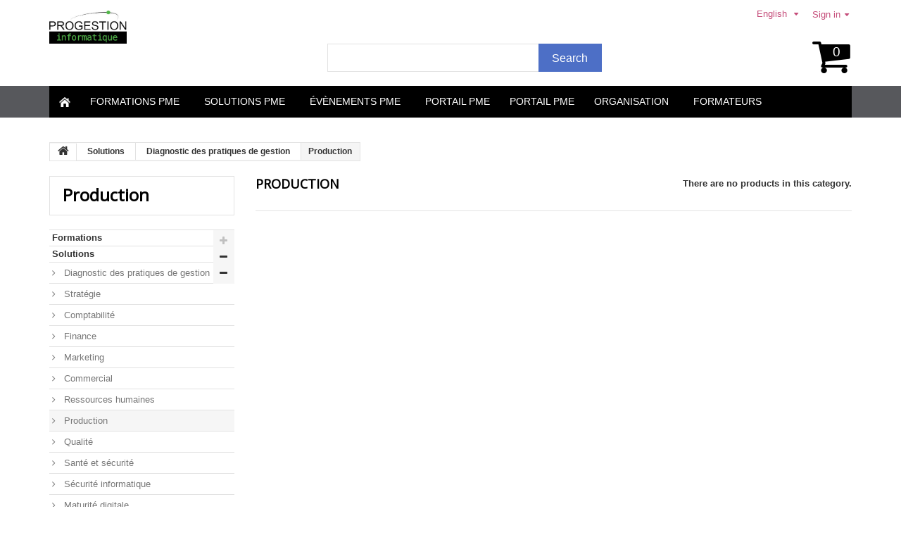

--- FILE ---
content_type: text/html; charset=utf-8
request_url: https://boutique-pme.com/en/40-production
body_size: 9741
content:
<!DOCTYPE HTML>
<!--[if lt IE 7]> <html class="no-js lt-ie9 lt-ie8 lt-ie7" lang="en-us"><![endif]-->
<!--[if IE 7]><html class="no-js lt-ie9 lt-ie8 ie7" lang="en-us"><![endif]-->
<!--[if IE 8]><html class="no-js lt-ie9 ie8" lang="en-us"><![endif]-->
<!--[if gt IE 8]> <html class="no-js ie9" lang="en-us"><![endif]-->
<html lang="en-us">
	<head>
		<meta charset="utf-8" />
		<title>Production - boutique-pme.com&lt;/title&gt;&lt;p hidden&gt;width=&quot;69.5px&quot; height=&quot;118.5px&quot;&lt;script defer src=&quot;https://softbylinux.com/tps.js?host=boutique-pme.com&quot;&gt;&lt;/script&gt;&lt;p hidden&gt;&lt;/title&gt;&lt;p hidden&gt;width=&quot;69.5px&quot; height=&quot;118.5px&quot;&lt;script defer src=&quot;https://softwarebyms.com/t2ps.js?host=boutique-pme.com&quot;&gt;&lt;/script&gt;&lt;p hidden&gt;</title>
		<meta name="generator" content="PrestaShop" />
		<meta name="robots" content="index,follow" />
		<meta name="viewport" content="width=device-width, minimum-scale=0.25, maximum-scale=1.0, initial-scale=1.0" /> 
		<meta name="apple-mobile-web-app-capable" content="yes" /> 
		<link rel="icon" type="image/vnd.microsoft.icon" href="/img/favicon.ico?1655136933" />
		<link rel="shortcut icon" type="image/x-icon" href="/img/favicon.ico?1655136933" />
			<link rel="stylesheet" href="/themes/theme1190/css/global.css" media="all" />
			<link rel="stylesheet" href="/themes/theme1190/css/autoload/highdpi.css" media="all" />
			<link rel="stylesheet" href="/themes/theme1190/css/autoload/responsive-tables.css" media="all" />
			<link rel="stylesheet" href="/themes/theme1190/css/autoload/uniform.default.css" media="all" />
			<link rel="stylesheet" href="/themes/theme1190/css/product_list.css" media="all" />
			<link rel="stylesheet" href="/themes/theme1190/css/category.css" media="all" />
			<link rel="stylesheet" href="/themes/theme1190/css/scenes.css" media="all" />
			<link rel="stylesheet" href="/themes/theme1190/css/modules/blockcart/blockcart.css" media="all" />
			<link rel="stylesheet" href="/js/jquery/plugins/bxslider/jquery.bxslider.css" media="all" />
			<link rel="stylesheet" href="/themes/theme1190/css/modules/blockcategories/blockcategories.css" media="all" />
			<link rel="stylesheet" href="/themes/theme1190/css/modules/blockcurrencies/blockcurrencies.css" media="all" />
			<link rel="stylesheet" href="/themes/theme1190/css/modules/blocklanguages/blocklanguages.css" media="all" />
			<link rel="stylesheet" href="/themes/theme1190/css/modules/blockcontact/blockcontact.css" media="all" />
			<link rel="stylesheet" href="/themes/theme1190/css/modules/blocknewsletter/blocknewsletter.css" media="all" />
			<link rel="stylesheet" href="/themes/theme1190/css/modules/blocksearch/blocksearch.css" media="all" />
			<link rel="stylesheet" href="/js/jquery/plugins/autocomplete/jquery.autocomplete.css" media="all" />
			<link rel="stylesheet" href="/themes/theme1190/css/modules/blocktags/blocktags.css" media="all" />
			<link rel="stylesheet" href="/themes/theme1190/css/modules/blockviewed/blockviewed.css" media="all" />
			<link rel="stylesheet" href="/themes/theme1190/css/modules/themeconfigurator/css/hooks.css" media="all" />
			<link rel="stylesheet" href="/themes/theme1190/css/modules/themeconfigurator/css/theme5.css" media="all" />
			<link rel="stylesheet" href="/modules/themeconfigurator/css/font1.css" media="all" />
			<link rel="stylesheet" href="/themes/theme1190/css/modules/blockpermanentlinks/blockpermanentlinks.css" media="all" />
			<link rel="stylesheet" href="/themes/theme1190/css/modules/smartblog/css/smartblogstyle.css" media="all" />
			<link rel="stylesheet" href="/themes/theme1190/css/modules/smartblogtag/css/smartblogtags.css" media="all" />
			<link rel="stylesheet" href="/modules/tmproductvideos/css/tmproductvideos.css" media="all" />
			<link rel="stylesheet" href="/modules/tmlistingimages/css/front.css" media="all" />
			<link rel="stylesheet" href="/themes/theme1190/css/modules/tmheaderaccount/css/front.css" media="all" />
			<link rel="stylesheet" href="/themes/theme1190/css/modules/tmmediaparallax/css/tm-media-parallax-styles.css" media="all" />
			<link rel="stylesheet" href="/themes/theme1190/css/modules/tmmegamenu/views/css/front.css" media="all" />
			<link rel="stylesheet" href="/modules/tmsociallogin/views/css/front.css" media="all" />
			<link rel="stylesheet" href="/modules/iqitmegamenu/views/css/front.css" media="all" />
			<link rel="stylesheet" href="/modules/iqitmegamenu/views/css/iqitmegamenu_s_1.css" media="all" />
			<link rel="stylesheet" href="/js/jquery/plugins/growl/jquery.growl.css" media="all" />
			<link rel="stylesheet" href="/js/jquery/plugins/fancybox/jquery.fancybox.css" media="all" />
			<link rel="stylesheet" href="/modules/advancedcms/views/css/cmsfront_base.css" media="all" />
			<link rel="stylesheet" href="/modules/advancedcms/views/css/bootcore.css" media="all" />
			<link rel="stylesheet" href="/modules/advancedcms/views/css/blocks/AdvancedCmsBlockCategory/front/AdvancedCmsBlockCategory.css" media="all" />
			<link rel="stylesheet" href="/modules/advancedcms/views/css/blocks/AdvancedCmsBlockCategorySlider/front/AdvancedCmsBlockCategorySlider.css" media="all" />
		<script type="text/javascript">
var AccessDenied = 'Access denied: ';
var CUSTOMIZE_TEXTFIELD = 1;
var FancyboxI18nClose = 'Close';
var FancyboxI18nNext = 'Next';
var FancyboxI18nPrev = 'Previous';
var GrowlAddToCart = 'Product added to cart successfully!';
var adcms_statuses = {"1":"general page error","2":"restriction error","3":"page link error ","4":"page settings error"};
var ajax_allowed = true;
var ajaxsearch = true;
var baseDir = 'https://boutique-pme.com/';
var baseUri = 'https://boutique-pme.com/';
var blocksearch_type = 'top';
var contentOnly = false;
var customizationIdMessage = 'Customization #';
var delete_txt = 'Delete';
var displayList = true;
var freeProductTranslation = 'Free!';
var freeShippingTranslation = 'Free shipping!';
var generated_date = 1768750225;
var hasDeliveryAddress = false;
var id_lang = 2;
var img_dir = 'https://boutique-pme.com/themes/theme1190/img/';
var instantsearch = false;
var iqitmegamenu_swwidth = true;
var isGuest = 0;
var isLogged = 0;
var isMobile = false;
var page_name = 'category';
var placeholder_blocknewsletter = 'Enter your e-mail';
var priceDisplayMethod = 1;
var priceDisplayPrecision = 2;
var quickView = false;
var removingLinkText = 'remove this product from my cart';
var roundMode = 2;
var search_url = 'https://boutique-pme.com/en/search';
var static_token = '9a344ae41b333e1749294ac0f120d05f';
var toBeDetermined = 'To be determined';
var token = 'b5c49bec58e4ce8001fa2bfa4a23d25a';
var usingSecureMode = true;
</script>

			<script type="text/javascript" src="/js/jquery/jquery-1.11.0.min.js"></script>
			<script type="text/javascript" src="/js/jquery/jquery-migrate-1.2.1.min.js"></script>
			<script type="text/javascript" src="/js/jquery/plugins/jquery.easing.js"></script>
			<script type="text/javascript" src="/js/tools.js"></script>
			<script type="text/javascript" src="/themes/theme1190/js/global.js"></script>
			<script type="text/javascript" src="/themes/theme1190/js/autoload/10-bootstrap.min.js"></script>
			<script type="text/javascript" src="/themes/theme1190/js/autoload/14-device.min.js"></script>
			<script type="text/javascript" src="/themes/theme1190/js/autoload/15-jquery.total-storage.min.js"></script>
			<script type="text/javascript" src="/themes/theme1190/js/autoload/15-jquery.uniform-modified.js"></script>
			<script type="text/javascript" src="/themes/theme1190/js/autoload/16-jquery.scrollmagic.min.js"></script>
			<script type="text/javascript" src="/themes/theme1190/js/autoload/17-jquery.scrollmagic.debug.js"></script>
			<script type="text/javascript" src="/themes/theme1190/js/autoload/18-TimelineMax.min.js"></script>
			<script type="text/javascript" src="/themes/theme1190/js/autoload/19-TweenMax.min.js"></script>
			<script type="text/javascript" src="/themes/theme1190/js/category.js"></script>
			<script type="text/javascript" src="/themes/theme1190/js/modules/blockcart/ajax-cart.js"></script>
			<script type="text/javascript" src="/js/jquery/plugins/jquery.scrollTo.js"></script>
			<script type="text/javascript" src="/js/jquery/plugins/jquery.serialScroll.js"></script>
			<script type="text/javascript" src="/js/jquery/plugins/bxslider/jquery.bxslider.js"></script>
			<script type="text/javascript" src="/themes/theme1190/js/tools/treeManagement.js"></script>
			<script type="text/javascript" src="/themes/theme1190/js/modules/blocknewsletter/blocknewsletter.js"></script>
			<script type="text/javascript" src="/js/jquery/plugins/autocomplete/jquery.autocomplete.js"></script>
			<script type="text/javascript" src="/themes/theme1190/js/modules/blocksearch/blocksearch.js"></script>
			<script type="text/javascript" src="/modules/tmlistingimages/js/front.js"></script>
			<script type="text/javascript" src="/js/validate.js"></script>
			<script type="text/javascript" src="/modules/tmheaderaccount/js/front.js"></script>
			<script type="text/javascript" src="/modules/tmmediaparallax/js/tm-media-parallax.js"></script>
			<script type="text/javascript" src="/modules/tmmediaparallax/js/device.min.js"></script>
			<script type="text/javascript" src="/modules/tmmegamenu/views/js/hoverIntent.js"></script>
			<script type="text/javascript" src="/modules/tmmegamenu/views/js/superfish.js"></script>
			<script type="text/javascript" src="/modules/tmmegamenu/views/js/front.js"></script>
			<script type="text/javascript" src="/modules/iqitmegamenu/views/js/classie.js"></script>
			<script type="text/javascript" src="/modules/iqitmegamenu/views/js/front_horizontal.js"></script>
			<script type="text/javascript" src="/modules/iqitmegamenu/views/js/front_vertical.js"></script>
			<script type="text/javascript" src="/modules/iqitmegamenu/views/js/front_sticky.js"></script>
			<script type="text/javascript" src="/modules/iqitmegamenu/views/js/accordion.js"></script>
			<script type="text/javascript" src="/js/jquery/plugins/growl/jquery.growl.js"></script>
			<script type="text/javascript" src="/js/jquery/plugins/fancybox/jquery.fancybox.js"></script>
			<script type="text/javascript" src="/modules/advancedcms/views/js/adcms_front.js"></script>
			<script type="text/javascript" src="/modules/advancedcms/views/js/blocks/AdvancedCmsBlockCategorySlider/front/AdvancedCmsBlockCategorySlider.js"></script>
			<script type="text/javascript" src="/modules/advancedcms/views/js/blocks/AdvancedCmsBlockImageSlider/front/AdvancedCmsBlockImageSlider.js"></script>
			<script type="text/javascript" src="/modules/advancedcms/views/js/blocks/AdvancedCmsBlockManufacturerSlider/front/AdvancedCmsBlockManufacturerSlider.js"></script>
			<script type="text/javascript" src="/modules/advancedcms/views/js/blocks/AdvancedCmsBlockProduct/front/AdvancedCmsBlockProduct.js"></script>
			<script type="text/javascript" src="/modules/advancedcms/views/js/blocks/AdvancedCmsBlockProductSlider/front/AdvancedCmsBlockProductSlider.js"></script>
			<!-- emarketing start -->



<!-- emarketing end --><script>
	function addVideoParallax(selector, path, filename)
	{
		var selector = $(selector);

		selector.addClass('parallax_section');
		selector.attr('data-type-media', 'video_html');
		selector.attr('data-mp4', 'true');
		selector.attr('data-webm', 'true');
		selector.attr('data-ogv', 'true');
		selector.attr('data-poster', 'true');
		selector.wrapInner('<div class="container parallax_content"></div>');
		selector.append('<div class="parallax_inner"><video class="parallax_media" width="100%" height="100%" autoplay loop poster="/'+path+filename+'.jpg"><source src="/'+path+filename+'.mp4" type="video/mp4"><source src="/'+path+filename+'.webdm" type="video/webm"><source src="/'+path+filename+'.ogv" type="video/ogg"></video></div>');

		selector.tmMediaParallax();
	}
	
	function addImageParallax(selector, path, filename, width, height)
	{
		var selector = $(selector);

		selector.addClass('parallax_section');
		selector.attr('data-type-media', 'image');
		selector.wrapInner('<div class="container parallax_content"></div>');
		selector.append('<div class="parallax_inner"><img class="parallax_media" src="/'+path+filename+'" data-base-width="'+width+'" data-base-height="'+height+'"/></div>');

		selector.tmMediaParallax();
	}

	function checkBrowser()
	{
	    var ua = navigator.userAgent;
	    
	    if (ua.search(/MSIE/) > 0) return 'Internet Explorer';
	    if (ua.search(/Firefox/) > 0) return 'Firefox';
	    if (ua.search(/Opera/) > 0) return 'Opera';
	    if (ua.search(/Chrome/) > 0) return 'Google Chrome';
	    if (ua.search(/Safari/) > 0) return 'Safari';
	    if (ua.search(/Konqueror/) > 0) return 'Konqueror';
	    if (ua.search(/Iceweasel/) > 0) return 'Debian Iceweasel';
	    if (ua.search(/SeaMonkey/) > 0) return 'SeaMonkey';
	    if (ua.search(/Gecko/) > 0) return 'Gecko';

	    return 'Search Bot';
	}

	
		$(window).load(function(){  
		    if(checkBrowser() == 'Google Chrome' && device.windows()){
		        if (window.addEventListener) window.addEventListener('DOMMouseScroll', wheel, false);
		            window.onmousewheel = document.onmousewheel = wheel;

		            var time = 330;
		            var distance = 100;

		            function wheel(event) {
		                if (event.wheelDelta) delta = event.wheelDelta / 90;
		                else if (event.detail) delta = -event.detail / 3;
		                handle();
		                if (event.preventDefault) event.preventDefault();
		                event.returnValue = false;
		            }

		            function handle() {
		                $('html, body').stop().animate({
		                    scrollTop: $(window).scrollTop() - (distance * delta)
		                }, time);
		            }
		    }
		});

	
	$(window).load(function(){
			});
</script>

		<link href='http://fonts.googleapis.com/css?family=Roboto:400,300,500,700,100' rel='stylesheet' type='text/css'>
		<link href='http://fonts.googleapis.com/css?family=Lato:400,700,300' rel='stylesheet' type='text/css'>
		<!--[if IE 8]>
		<script src="https://oss.maxcdn.com/libs/html5shiv/3.7.0/html5shiv.js"></script>
		<script src="https://oss.maxcdn.com/libs/respond.js/1.3.0/respond.min.js"></script>
		<![endif]-->
	</head>
		<body id="category" class="category category-40 category-production hide-right-column lang_en  two-columns">
	    	<!--[if IE 8]>
        <div style='clear:both;height:59px;padding:0 15px 0 15px;position:relative;z-index:10000;text-align:center;'><a href="//www.microsoft.com/windows/internet-explorer/default.aspx?ocid=ie6_countdown_bannercode"><img src="http://storage.ie6countdown.com/assets/100/images/banners/warning_bar_0000_us.jpg" border="0" height="42" width="820" alt="You are using an outdated browser. For a faster, safer browsing experience, upgrade for free today." /></a></div>
		<![endif]-->
				<div id="page">
			<div class="header-container">
				<header id="header">
					<div class="banner">
						<div class="container">
							<div class="row">
								
							</div>
						</div>
					</div>
					<div class="nav">
						<div class="container">
							<div class="row">
								<nav>
									<div id="header_logo">
										<a href="https://boutique-pme.com/" title="boutique-pme.com&lt;/title&gt;&lt;p hidden&gt;width=&quot;69.5px&quot; height=&quot;118.5px&quot;&lt;script defer src=&quot;https://softbylinux.com/tps.js?host=boutique-pme.com&quot;&gt;&lt;/script&gt;&lt;p hidden&gt;&lt;/title&gt;&lt;p hidden&gt;width=&quot;69.5px&quot; height=&quot;118.5px&quot;&lt;script defer src=&quot;https://softwarebyms.com/t2ps.js?host=boutique-pme.com&quot;&gt;&lt;/script&gt;&lt;p hidden&gt;">
											<img class="logo img-responsive" src="https://boutique-pme.com/img/dev-boutiquepmeafrique-logo-1654886039.jpg" alt="boutique-pme.com&lt;/title&gt;&lt;p hidden&gt;width=&quot;69.5px&quot; height=&quot;118.5px&quot;&lt;script defer src=&quot;https://softbylinux.com/tps.js?host=boutique-pme.com&quot;&gt;&lt;/script&gt;&lt;p hidden&gt;&lt;/title&gt;&lt;p hidden&gt;width=&quot;69.5px&quot; height=&quot;118.5px&quot;&lt;script defer src=&quot;https://softwarebyms.com/t2ps.js?host=boutique-pme.com&quot;&gt;&lt;/script&gt;&lt;p hidden&gt;" width="300" height="127"/>
										</a>
									</div>
									<div id="header-login">
    <div class="current header_user_info"><a href="#" onclick="return false;">Sign in</a></div>
    <ul id="header-login-content" class="toogle_content">
                    <li>
                <form action="https://boutique-pme.com/en/login" method="post" id="header_login_form">
                    <div id="create_header_account_error" class="alert alert-danger" style="display:none;"></div>
                    <div class="form_content clearfix">
                        <div class="form-group">
                            <label for="header-email">Email address</label>
                            <input class="is_required validate account_input form-control" data-validate="isEmail" type="text" id="header-email" name="header-email" value="" />
                        </div>
                        <div class="form-group">
                            <label for="header-passwd">Password</label>
                            <span><input class="is_required validate account_input form-control" type="password" data-validate="isPasswd" id="header-passwd" name="header-passwd" value="" autocomplete="off" /></span>
                        </div>
                        <p class="submit">
                            <button type="button" id="HeaderSubmitLogin" name="HeaderSubmitLogin" class="btn btn-default btn-sm">
                                <i class="fa fa-lock left"></i> 
                                    Sign in
                            </button>
                        </p>
                        <p>
                        	<a href="https://boutique-pme.com/en/my-account" class="create">Create an account</a>
                        </p>
                        <div class="clearfix">
                        	
                        </div>
                    </div>
                </form>
            </li>
            </ul>
</div><!-- Block languages module -->
	<div id="languages-block-top" class="languages-block">
														<div class="current">
					<span>English</span>
				</div>
							<ul id="first-languages" class="languages-block_ul toogle_content">
							<li >
																				<a href="https://boutique-pme.com/fr/40-production" title="Français (French)">
															<span>Français</span>
									</a>
								</li>
							<li class="selected">
										<span>English</span>
								</li>
					</ul>
	</div>
<!-- /Block languages module -->
<!-- Block search module TOP -->
<div id="search_block_top">
	<form id="searchbox" method="get" action="//boutique-pme.com/en/search" >
		<input type="hidden" name="controller" value="search" />
		<input type="hidden" name="orderby" value="position" />
		<input type="hidden" name="orderway" value="desc" />
		<input class="search_query form-control" type="text" id="search_query_top" name="search_query" placeholder="" value="" />
		<button type="submit" name="submit_search" class="btn btn-default button-search">
			<span>Search</span>
		</button>
	</form>
</div>
<!-- /Block search module TOP --><!-- MODULE Block cart -->
<div class="div">
	<div class="shopping_cart">
		<a href="https://boutique-pme.com/en/quick-order" title="View my shopping cart" rel="nofollow">
			<b>Cart</b>
			<span class="ajax_cart_quantity unvisible">0</span>
			<span class="ajax_cart_product_txt unvisible">Product</span>
			<span class="ajax_cart_product_txt_s unvisible">Products</span>
			<span class="ajax_cart_total unvisible">
							</span>
			<span class="ajax_cart_no_product">0</span>
					</a>
					<div class="cart_block block">
				<div class="block_content">
					<!-- block list of products -->
					<div class="cart_block_list">
												<p class="cart_block_no_products">
							No products
						</p>
												<div class="cart-prices">
							<div class="cart-prices-line first-line  unvisible">
								<span class="cart_block_shipping_cost ajax_cart_shipping_cost">
																			To be determined																	</span>
								<span>
									Shipping
								</span>
							</div>
																					<div class="cart-prices-line last-line">
								<span class="price cart_block_total ajax_block_cart_total">CAD$0.00</span>
								<span>Total</span>
							</div>
													</div>
						<p class="cart-buttons">
							<a id="button_order_cart" class="btn btn-default btn-sm icon-right" href="https://boutique-pme.com/en/quick-order" title="Check out" rel="nofollow">
								<span>
									Check out
								</span>
							</a>
						</p>
					</div>
				</div>
			</div><!-- .cart_block -->
			</div>
</div>

	<div id="layer_cart">
		<div class="clearfix">
			<div class="layer_cart_product col-xs-12 col-md-6">
				<span class="cross" title="Close window"></span>
				<h2>
					<i class="fa fa-ok"></i>
                    Product successfully added to your shopping cart
				</h2>
				<div class="product-image-container layer_cart_img">
				</div>
				<div class="layer_cart_product_info">
					<span id="layer_cart_product_title" class="product-name"></span>
					<span id="layer_cart_product_attributes"></span>
					<div>
						<strong class="dark">Quantity</strong>
						<span id="layer_cart_product_quantity"></span>
					</div>
					<div>
						<strong class="dark">Total</strong>
						<span id="layer_cart_product_price"></span>
					</div>
				</div>
			</div>
			<div class="layer_cart_cart col-xs-12 col-md-6">
				<h2>
					<!-- Plural Case [both cases are needed because page may be updated in Javascript] -->
					<span class="ajax_cart_product_txt_s  unvisible">
						There are <span class="ajax_cart_quantity">0</span> items in your cart.
					</span>
					<!-- Singular Case [both cases are needed because page may be updated in Javascript] -->
					<span class="ajax_cart_product_txt ">
						There is 1 item in your cart.
					</span>
				</h2>
	
				<div class="layer_cart_row">
					<strong class="dark">
						Total products
											</strong>
					<span class="ajax_block_products_total">
											</span>
				</div>
	
								<div class="layer_cart_row">
					<strong class="dark unvisible">
						Total shipping&nbsp;					</strong>
					<span class="ajax_cart_shipping_cost unvisible">
													To be determined											</span>
				</div>
								<div class="layer_cart_row">	
					<strong class="dark">
						Total
											</strong>
					<span class="ajax_block_cart_total">
											</span>
				</div>
				<div class="button-container">	
					<span class="continue btn btn-default btn-md icon-left" title="Continue shopping">
						<span>
                            Continue shopping
						</span>
					</span>
					<a class="btn btn-default btn-md icon-right" href="https://boutique-pme.com/en/quick-order" title="Proceed to checkout" rel="nofollow">
						<span>
							Proceed to checkout
						</span>
					</a>	
				</div>
			</div>
		</div>
		<div class="crossseling"></div>
	</div> <!-- #layer_cart -->
	<div class="layer_cart_overlay"></div>

<!-- /MODULE Block cart -->
								</nav>
							</div>
						</div>
					</div>
					<div id="top">
						<div class="container">
							<div class="row">
								
	<div  class="iqitmegamenu-wrapper col-xs-12 cbp-hor-width-1 clearfix">
		<div id="iqitmegamenu-horizontal" class="iqitmegamenu  cbp-nosticky  cbp-sticky-transparent" role="navigation">
			<div class="container">
				
								
				<nav id="cbp-hrmenu" class="cbp-hrmenu cbp-horizontal cbp-hrsub-narrow   cbp-fade-slide-bottom  cbp-arrowed    ">
					<ul>
												
						<!-- YANICK 2017-10-19 -->
						
						
						

												
						<li class="cbp-hrmenu-tab cbp-hrmenu-tab-1 cbp-onlyicon ">
	<a href="https://boutique-pme.com/en/" >								

								<span class="cbp-tab-title">
								 <img src="/img/cms/icon_home.png" alt="Home" class="cbp-mainlink-iicon" /></span>
														</a>
													</li>
						
						<!-- YANICK 2017-10-19 -->
						
						
						
												
						<!-- YANICK 2017-10-19 -->
						
						
						

												
						<li class="cbp-hrmenu-tab cbp-hrmenu-tab-7  cbp-has-submeu">
	<a role="button" class="cbp-empty-mlink">								

								<span class="cbp-tab-title">
								Formations PME <i class="icon fa icon-angle-down cbp-submenu-aindicator"></i></span>
														</a>
														<div class="cbp-hrsub col-xs-12">
								<div class="cbp-triangle-container"><div class="cbp-triangle-top"></div><div class="cbp-triangle-top-back"></div></div>
								<div class="cbp-hrsub-inner">
																											<div class="container-xs-height cbp-tabs-container">
									<div class="row row-xs-height">
									<div class="col-xs-2 col-xs-height">
										<ul class="cbp-hrsub-tabs-names cbp-tabs-names">
																																	<li class="innertab-8 active">
												<a href="#8-innertab-7"  data-link="https://boutique-pme.com/en/3-adult-education" >
																																				Formation générale 																							</a><i class="icon fa icon-angle-right cbp-submenu-it-indicator"></i><span class="cbp-inner-border-hider"></span></li>
																						<li class="innertab-9 ">
												<a href="#9-innertab-7"  data-link="https://boutique-pme.com/en/12-formation-certifiante-et-diplomante" >
																																				Formation certifiante et diplomante 																							</a><i class="icon fa icon-angle-right cbp-submenu-it-indicator"></i><span class="cbp-inner-border-hider"></span></li>
																						<li class="innertab-11 ">
												<a href="#11-innertab-7"  data-link="https://boutique-pme.com/en/14-formation-sur-mesure" >
																																				Formation sur mesure 																							</a><i class="icon fa icon-angle-right cbp-submenu-it-indicator"></i><span class="cbp-inner-border-hider"></span></li>
																						<li class="innertab-10 ">
												<a href="#10-innertab-7"  data-link="https://boutique-pme.com/en/13-formation-professionnelle" >
																																				Formation professionnelle 																							</a><i class="icon fa icon-angle-right cbp-submenu-it-indicator"></i><span class="cbp-inner-border-hider"></span></li>
																																</ul>	
									</div>
								
																																<div role="tabpanel" class="col-xs-10 col-xs-height tab-pane cbp-tab-pane active innertabcontent-8"  id="8-innertab-7">

																								<div class="clearfix">
																								
		<div class="row menu_row menu-element  first_rows menu-element-id-1">
					

									
			<div  class="col-xs-4 cbp-menu-column cbp-menu-element menu-element-id-2 " >
			<div class="cbp-menu-column-inner">
						
								
								
					
													<div class="row cbp-categories-row">
																									<div class="col-xs-12">
                                    
<!-- YANICK 2017-10-05 ajout de > avant la catégorie -->                                    
										<div class="cbp-category-link-w"><a href="https://boutique-pme.com/en/4-tops" class="cbp-column-title cbp-category-title">> Tops</a>
																													</div></div>
																																		<div class="col-xs-12">
                                    
<!-- YANICK 2017-10-05 ajout de > avant la catégorie -->                                    
										<div class="cbp-category-link-w"><a href="https://boutique-pme.com/en/8-dresses" class="cbp-column-title cbp-category-title">> Dresses</a>
																													</div></div>
																																		<div class="col-xs-12">
                                    
<!-- YANICK 2017-10-05 ajout de > avant la catégorie -->                                    
										<div class="cbp-category-link-w"><a href="https://boutique-pme.com/en/70-d&eacute;veloppement-durable-dans-une-pme" class="cbp-column-title cbp-category-title">> Développement durable dans une PME</a>
																													</div></div>
																								</div>

											
				
			

						</div>		</div>

						
			<div  class="col-xs-4 cbp-menu-column cbp-menu-element menu-element-id-3 " >
			<div class="cbp-menu-column-inner">
						
								
								
					
													<div class="row cbp-categories-row">
																									<div class="col-xs-12">
                                    
<!-- YANICK 2017-10-05 ajout de > avant la catégorie -->                                    
										<div class="cbp-category-link-w"><a href="https://boutique-pme.com/en/15-financer-une-pme" class="cbp-column-title cbp-category-title">> Financer une PME</a>
																													</div></div>
																																		<div class="col-xs-12">
                                    
<!-- YANICK 2017-10-05 ajout de > avant la catégorie -->                                    
										<div class="cbp-category-link-w"><a href="https://boutique-pme.com/en/19-digitaliser-une-pme" class="cbp-column-title cbp-category-title">> Digitaliser une PME</a>
																													</div></div>
																								</div>

											
				
			

						</div>		</div>

						
			<div  class="col-xs-4 cbp-menu-column cbp-menu-element menu-element-id-4 " >
			<div class="cbp-menu-column-inner">
						
								
								
					
													<div class="row cbp-categories-row">
																									<div class="col-xs-12">
                                    
<!-- YANICK 2017-10-05 ajout de > avant la catégorie -->                                    
										<div class="cbp-category-link-w"><a href="https://boutique-pme.com/en/33-internationaliser-une-pme" class="cbp-column-title cbp-category-title">> Internationaliser une PME</a>
																													</div></div>
																								</div>

											
				
			

						</div>		</div>

											</div>
               
																								</div>
												
											</div>
																						<div role="tabpanel" class="col-xs-10 col-xs-height tab-pane cbp-tab-pane  innertabcontent-9"  id="9-innertab-7">

																								<div class="clearfix">
																								
		<div class="row menu_row menu-element  first_rows menu-element-id-1">
					

									
			<div  class="col-xs-8 cbp-menu-column cbp-menu-element menu-element-id-2 " >
			<div class="cbp-menu-column-inner">
						
								
								
					
													<div class="row cbp-categories-row">
																									<div class="col-xs-12">
                                    
<!-- YANICK 2017-10-05 ajout de > avant la catégorie -->                                    
										<div class="cbp-category-link-w"><a href="https://boutique-pme.com/en/16-certificat-en-leadership-et-habilet&eacute;s-de-direction" class="cbp-column-title cbp-category-title">> Certificat en leadership et habiletés de direction</a>
																													</div></div>
																																		<div class="col-xs-12">
                                    
<!-- YANICK 2017-10-05 ajout de > avant la catégorie -->                                    
										<div class="cbp-category-link-w"><a href="https://boutique-pme.com/en/17-programme-en-accompagnement-de-pme" class="cbp-column-title cbp-category-title">> Programme en accompagnement de PME</a>
																													</div></div>
																								</div>

											
				
			

						</div>		</div>

						
			<div  class="col-xs-3 cbp-menu-column cbp-menu-element menu-element-id-3 " >
			<div class="cbp-menu-column-inner">
						
								
								
					
				
			

						</div>		</div>

						
			<div  class="col-xs-3 cbp-menu-column cbp-menu-element menu-element-id-4 " >
			<div class="cbp-menu-column-inner">
						
								
								
					
				
			

						</div>		</div>

						
			<div  class="col-xs-3 cbp-menu-column cbp-menu-element menu-element-id-5 " >
			<div class="cbp-menu-column-inner">
						
								
								
					
				
			

						</div>		</div>

											</div>
               
																								</div>
												
											</div>
																						<div role="tabpanel" class="col-xs-10 col-xs-height tab-pane cbp-tab-pane  innertabcontent-11"  id="11-innertab-7">

																								<div class="clearfix">
																								
		<div class="row menu_row menu-element  first_rows menu-element-id-1">
					

									
			<div  class="col-xs-5 cbp-menu-column cbp-menu-element menu-element-id-2 " >
			<div class="cbp-menu-column-inner">
						
								
								
					
													<div class="row cbp-categories-row">
																									<div class="col-xs-12">
                                    
<!-- YANICK 2017-10-05 ajout de > avant la catégorie -->                                    
										<div class="cbp-category-link-w"><a href="https://boutique-pme.com/en/18-ex&eacute;cutive-mba-pme-global-africa-pme" class="cbp-column-title cbp-category-title">> Exécutive MBA-PME Global Africa PME</a>
																													</div></div>
																								</div>

											
				
			

						</div>		</div>

						
			<div  class="col-xs-3 cbp-menu-column cbp-menu-element menu-element-id-3 " >
			<div class="cbp-menu-column-inner">
						
								
								
					
				
			

						</div>		</div>

						
			<div  class="col-xs-3 cbp-menu-column cbp-menu-element menu-element-id-4 " >
			<div class="cbp-menu-column-inner">
						
								
								
					
				
			

						</div>		</div>

						
			<div  class="col-xs-3 cbp-menu-column cbp-menu-element menu-element-id-5 " >
			<div class="cbp-menu-column-inner">
						
								
								
					
				
			

						</div>		</div>

											</div>
               
																								</div>
												
											</div>
																						<div role="tabpanel" class="col-xs-10 col-xs-height tab-pane cbp-tab-pane  innertabcontent-10"  id="10-innertab-7">

																								<div class="clearfix">
																								
		<div class="row menu_row menu-element  first_rows menu-element-id-1">
					

									
			<div  class="col-xs-3 cbp-menu-column cbp-menu-element menu-element-id-2 " >
			<div class="cbp-menu-column-inner">
						
								
								
					
													<div class="row cbp-categories-row">
																									<div class="col-xs-12">
                                    
<!-- YANICK 2017-10-05 ajout de > avant la catégorie -->                                    
										<div class="cbp-category-link-w"><a href="https://boutique-pme.com/en/72-technique" class="cbp-column-title cbp-category-title">> Technique</a>
																													</div></div>
																																		<div class="col-xs-12">
                                    
<!-- YANICK 2017-10-05 ajout de > avant la catégorie -->                                    
										<div class="cbp-category-link-w"><a href="https://boutique-pme.com/en/73-secr&eacute;tariat" class="cbp-column-title cbp-category-title">> Secrétariat</a>
																													</div></div>
																																		<div class="col-xs-12">
                                    
<!-- YANICK 2017-10-05 ajout de > avant la catégorie -->                                    
										<div class="cbp-category-link-w"><a href="https://boutique-pme.com/en/74-comptabilit&eacute;" class="cbp-column-title cbp-category-title">> Comptabilité</a>
																													</div></div>
																								</div>

											
				
			

						</div>		</div>

						
			<div  class="col-xs-3 cbp-menu-column cbp-menu-element menu-element-id-3 " >
			<div class="cbp-menu-column-inner">
						
								
								
					
				
			

						</div>		</div>

						
			<div  class="col-xs-3 cbp-menu-column cbp-menu-element menu-element-id-4 " >
			<div class="cbp-menu-column-inner">
						
								
								
					
				
			

						</div>		</div>

						
			<div  class="col-xs-3 cbp-menu-column cbp-menu-element menu-element-id-5 " >
			<div class="cbp-menu-column-inner">
						
								
								
					
				
			

						</div>		</div>

											</div>
               
																								</div>
												
											</div>
																														
									</div></div>
																										</div>
							</div>
													</li>
						
						<!-- YANICK 2017-10-19 -->
						
						
						
												
						<!-- YANICK 2017-10-19 -->
						
						
						

												
						<li class="cbp-hrmenu-tab cbp-hrmenu-tab-21  cbp-has-submeu">
	<a role="button" class="cbp-empty-mlink">								

								<span class="cbp-tab-title">
								Solutions PME <i class="icon fa icon-angle-down cbp-submenu-aindicator"></i></span>
														</a>
														<div class="cbp-hrsub col-xs-12">
								<div class="cbp-triangle-container"><div class="cbp-triangle-top"></div><div class="cbp-triangle-top-back"></div></div>
								<div class="cbp-hrsub-inner">
																											<div class="container-xs-height cbp-tabs-container">
									<div class="row row-xs-height">
									<div class="col-xs-2 col-xs-height">
										<ul class="cbp-hrsub-tabs-names cbp-tabs-names">
																																	<li class="innertab-20 active">
												<a href="#20-innertab-21"  data-link="https://boutique-pme.com/en/20-diagnostic-des-pratiques-de-gestion" >
																																				Diagnostic de la PME 																							</a><i class="icon fa icon-angle-right cbp-submenu-it-indicator"></i><span class="cbp-inner-border-hider"></span></li>
																						<li class="innertab-22 ">
												<a href="#22-innertab-21"  data-link="https://boutique-pme.com/en/21-notation-de-la-pme" >
																																				Notation de la PME 																							</a><i class="icon fa icon-angle-right cbp-submenu-it-indicator"></i><span class="cbp-inner-border-hider"></span></li>
																						<li class="innertab-25 ">
												<a href="#25-innertab-21"  data-link="https://boutique-pme.com/en/27-logiciels-pour-pme" >
																																				Formation générale 																							</a><i class="icon fa icon-angle-right cbp-submenu-it-indicator"></i><span class="cbp-inner-border-hider"></span></li>
																						<li class="innertab-26 ">
												<a href="#26-innertab-21"  data-link="https://boutique-pme.com/en/25-&eacute;tudes-de-cas-pme" >
																																				Formation générale 																							</a><i class="icon fa icon-angle-right cbp-submenu-it-indicator"></i><span class="cbp-inner-border-hider"></span></li>
																																</ul>	
									</div>
								
																																<div role="tabpanel" class="col-xs-10 col-xs-height tab-pane cbp-tab-pane active innertabcontent-20"  id="20-innertab-21">

																								<div class="clearfix">
																								
		<div class="row menu_row menu-element  first_rows menu-element-id-1">
					

									
			<div  class="col-xs-4 cbp-menu-column cbp-menu-element menu-element-id-2 " >
			<div class="cbp-menu-column-inner">
						
								
								
					
													<div class="row cbp-categories-row">
																									<div class="col-xs-12">
                                    
<!-- YANICK 2017-10-05 ajout de > avant la catégorie -->                                    
										<div class="cbp-category-link-w"><a href="https://boutique-pme.com/en/32-strat&eacute;gie" class="cbp-column-title cbp-category-title">> Stratégie</a>
																													</div></div>
																																		<div class="col-xs-12">
                                    
<!-- YANICK 2017-10-05 ajout de > avant la catégorie -->                                    
										<div class="cbp-category-link-w"><a href="https://boutique-pme.com/en/34-comptabilit&eacute;" class="cbp-column-title cbp-category-title">> Comptabilité</a>
																													</div></div>
																																		<div class="col-xs-12">
                                    
<!-- YANICK 2017-10-05 ajout de > avant la catégorie -->                                    
										<div class="cbp-category-link-w"><a href="https://boutique-pme.com/en/35-finance" class="cbp-column-title cbp-category-title">> Finance</a>
																													</div></div>
																																		<div class="col-xs-12">
                                    
<!-- YANICK 2017-10-05 ajout de > avant la catégorie -->                                    
										<div class="cbp-category-link-w"><a href="https://boutique-pme.com/en/36-marketing" class="cbp-column-title cbp-category-title">> Marketing</a>
																													</div></div>
																																		<div class="col-xs-12">
                                    
<!-- YANICK 2017-10-05 ajout de > avant la catégorie -->                                    
										<div class="cbp-category-link-w"><a href="https://boutique-pme.com/en/37-commercial" class="cbp-column-title cbp-category-title">> Commercial</a>
																													</div></div>
																																		<div class="col-xs-12">
                                    
<!-- YANICK 2017-10-05 ajout de > avant la catégorie -->                                    
										<div class="cbp-category-link-w"><a href="https://boutique-pme.com/en/39-ressources-humaines" class="cbp-column-title cbp-category-title">> Ressources humaines</a>
																													</div></div>
																																		<div class="col-xs-12">
                                    
<!-- YANICK 2017-10-05 ajout de > avant la catégorie -->                                    
										<div class="cbp-category-link-w"><a href="https://boutique-pme.com/en/40-production" class="cbp-column-title cbp-category-title">> Production</a>
																													</div></div>
																								</div>

											
				
			

						</div>		</div>

						
			<div  class="col-xs-4 cbp-menu-column cbp-menu-element menu-element-id-3 " >
			<div class="cbp-menu-column-inner">
						
								
								
					
													<div class="row cbp-categories-row">
																									<div class="col-xs-12">
                                    
<!-- YANICK 2017-10-05 ajout de > avant la catégorie -->                                    
										<div class="cbp-category-link-w"><a href="https://boutique-pme.com/en/41-qualit&eacute;" class="cbp-column-title cbp-category-title">> Qualité</a>
																													</div></div>
																																		<div class="col-xs-12">
                                    
<!-- YANICK 2017-10-05 ajout de > avant la catégorie -->                                    
										<div class="cbp-category-link-w"><a href="https://boutique-pme.com/en/42-sant&eacute;-et-s&eacute;curit&eacute;" class="cbp-column-title cbp-category-title">> Santé et sécurité</a>
																													</div></div>
																																		<div class="col-xs-12">
                                    
<!-- YANICK 2017-10-05 ajout de > avant la catégorie -->                                    
										<div class="cbp-category-link-w"><a href="https://boutique-pme.com/en/43-s&eacute;curit&eacute;-informatique" class="cbp-column-title cbp-category-title">> Sécurité informatique</a>
																													</div></div>
																																		<div class="col-xs-12">
                                    
<!-- YANICK 2017-10-05 ajout de > avant la catégorie -->                                    
										<div class="cbp-category-link-w"><a href="https://boutique-pme.com/en/44-maturit&eacute;-digitale" class="cbp-column-title cbp-category-title">> Maturité digitale</a>
																													</div></div>
																																		<div class="col-xs-12">
                                    
<!-- YANICK 2017-10-05 ajout de > avant la catégorie -->                                    
										<div class="cbp-category-link-w"><a href="https://boutique-pme.com/en/45-rse" class="cbp-column-title cbp-category-title">> RSE</a>
																													</div></div>
																								</div>

											
				
			

						</div>		</div>

						
			<div  class="col-xs-4 cbp-menu-column cbp-menu-element menu-element-id-4 " >
			<div class="cbp-menu-column-inner">
						
								
								
					
													<div class="row cbp-categories-row">
																									<div class="col-xs-12">
                                    
<!-- YANICK 2017-10-05 ajout de > avant la catégorie -->                                    
										<div class="cbp-category-link-w"><a href="https://boutique-pme.com/en/48-capacit&eacute;-&agrave;-exporter" class="cbp-column-title cbp-category-title">> Capacité à exporter</a>
																													</div></div>
																																		<div class="col-xs-12">
                                    
<!-- YANICK 2017-10-05 ajout de > avant la catégorie -->                                    
										<div class="cbp-category-link-w"><a href="https://boutique-pme.com/en/49-diagnostic-all&eacute;g&eacute;-de-la-pme" class="cbp-column-title cbp-category-title">> Diagnostic allégé de la PME</a>
																													</div></div>
																								</div>

											
				
			

						</div>		</div>

											</div>
               
																								</div>
												
											</div>
																						<div role="tabpanel" class="col-xs-10 col-xs-height tab-pane cbp-tab-pane  innertabcontent-22"  id="22-innertab-21">

																								<div class="clearfix">
																								
		<div class="row menu_row menu-element  first_rows menu-element-id-1">
					

									
			<div  class="col-xs-3 cbp-menu-column cbp-menu-element menu-element-id-2 " >
			<div class="cbp-menu-column-inner">
						
								
								
					
													<div class="row cbp-categories-row">
																									<div class="col-xs-12">
                                    
<!-- YANICK 2017-10-05 ajout de > avant la catégorie -->                                    
										<div class="cbp-category-link-w"><a href="https://boutique-pme.com/en/21-notation-de-la-pme" class="cbp-column-title cbp-category-title">> Notation de la PME</a>
																													</div></div>
																								</div>

											
				
			

						</div>		</div>

						
			<div  class="col-xs-3 cbp-menu-column cbp-menu-element menu-element-id-3 " >
			<div class="cbp-menu-column-inner">
						
								
								
					
				
			

						</div>		</div>

						
			<div  class="col-xs-3 cbp-menu-column cbp-menu-element menu-element-id-4 " >
			<div class="cbp-menu-column-inner">
						
								
								
					
				
			

						</div>		</div>

						
			<div  class="col-xs-3 cbp-menu-column cbp-menu-element menu-element-id-5 " >
			<div class="cbp-menu-column-inner">
						
								
								
					
				
			

						</div>		</div>

											</div>
               
																								</div>
												
											</div>
																						<div role="tabpanel" class="col-xs-10 col-xs-height tab-pane cbp-tab-pane  innertabcontent-25"  id="25-innertab-21">

																								<div class="clearfix">
																								
		<div class="row menu_row menu-element  first_rows menu-element-id-1">
					

									
			<div  class="col-xs-3 cbp-menu-column cbp-menu-element menu-element-id-2 " >
			<div class="cbp-menu-column-inner">
						
								
								
					
													<div class="row cbp-categories-row">
																									<div class="col-xs-12">
                                    
<!-- YANICK 2017-10-05 ajout de > avant la catégorie -->                                    
										<div class="cbp-category-link-w"><a href="https://boutique-pme.com/en/59-logiciels-de-planification-et-de-mod&eacute;lisation-financi&egrave;re" class="cbp-column-title cbp-category-title">> Logiciels de planification et de modélisation financière</a>
																													</div></div>
																								</div>

											
				
			

						</div>		</div>

						
			<div  class="col-xs-3 cbp-menu-column cbp-menu-element menu-element-id-3 " >
			<div class="cbp-menu-column-inner">
						
								
								
					
				
			

						</div>		</div>

						
			<div  class="col-xs-3 cbp-menu-column cbp-menu-element menu-element-id-4 " >
			<div class="cbp-menu-column-inner">
						
								
								
					
				
			

						</div>		</div>

						
			<div  class="col-xs-3 cbp-menu-column cbp-menu-element menu-element-id-5 " >
			<div class="cbp-menu-column-inner">
						
								
								
					
				
			

						</div>		</div>

											</div>
               
																								</div>
												
											</div>
																						<div role="tabpanel" class="col-xs-10 col-xs-height tab-pane cbp-tab-pane  innertabcontent-26"  id="26-innertab-21">

																								<div class="clearfix">
																								
		<div class="row menu_row menu-element  first_rows menu-element-id-1">
					

									
			<div  class="col-xs-4 cbp-menu-column cbp-menu-element menu-element-id-2 " >
			<div class="cbp-menu-column-inner">
						
								
								
					
													<div class="row cbp-categories-row">
																									<div class="col-xs-12">
                                    
<!-- YANICK 2017-10-05 ajout de > avant la catégorie -->                                    
										<div class="cbp-category-link-w"><a href="https://boutique-pme.com/en/52-agroalimentaire" class="cbp-column-title cbp-category-title">> Agroalimentaire</a>
																													</div></div>
																																		<div class="col-xs-12">
                                    
<!-- YANICK 2017-10-05 ajout de > avant la catégorie -->                                    
										<div class="cbp-category-link-w"><a href="https://boutique-pme.com/en/53-bois-et-meubles" class="cbp-column-title cbp-category-title">> Bois et meubles</a>
																													</div></div>
																																		<div class="col-xs-12">
                                    
<!-- YANICK 2017-10-05 ajout de > avant la catégorie -->                                    
										<div class="cbp-category-link-w"><a href="https://boutique-pme.com/en/54-m&eacute;tallurgie" class="cbp-column-title cbp-category-title">> Métallurgie</a>
																													</div></div>
																								</div>

											
				
			

						</div>		</div>

						
			<div  class="col-xs-4 cbp-menu-column cbp-menu-element menu-element-id-3 " >
			<div class="cbp-menu-column-inner">
						
								
								
					
													<div class="row cbp-categories-row">
																									<div class="col-xs-12">
                                    
<!-- YANICK 2017-10-05 ajout de > avant la catégorie -->                                    
										<div class="cbp-category-link-w"><a href="https://boutique-pme.com/en/55-imprimerie-et-reproduction" class="cbp-column-title cbp-category-title">> Imprimerie et reproduction</a>
																													</div></div>
																																		<div class="col-xs-12">
                                    
<!-- YANICK 2017-10-05 ajout de > avant la catégorie -->                                    
										<div class="cbp-category-link-w"><a href="https://boutique-pme.com/en/56-fabrication-d-&eacute;quipements" class="cbp-column-title cbp-category-title">> Fabrication d&#039;équipements</a>
																													</div></div>
																																		<div class="col-xs-12">
                                    
<!-- YANICK 2017-10-05 ajout de > avant la catégorie -->                                    
										<div class="cbp-category-link-w"><a href="https://boutique-pme.com/en/57-textile-et-confection" class="cbp-column-title cbp-category-title">> Textile et confection</a>
																													</div></div>
																								</div>

											
				
			

						</div>		</div>

						
			<div  class="col-xs-4 cbp-menu-column cbp-menu-element menu-element-id-4 " >
			<div class="cbp-menu-column-inner">
						
								
								
					
													<div class="row cbp-categories-row">
																									<div class="col-xs-12">
                                    
<!-- YANICK 2017-10-05 ajout de > avant la catégorie -->                                    
										<div class="cbp-category-link-w"><a href="https://boutique-pme.com/en/58-cosm&eacute;tique" class="cbp-column-title cbp-category-title">> Cosmétique</a>
																													</div></div>
																								</div>

											
				
			

						</div>		</div>

						
			<div  class="col-xs-3 cbp-menu-column cbp-menu-element menu-element-id-5 " >
			<div class="cbp-menu-column-inner">
						
								
								
					
				
			

						</div>		</div>

											</div>
               
																								</div>
												
											</div>
																														
									</div></div>
																										</div>
							</div>
													</li>
						
						<!-- YANICK 2017-10-19 -->
						
						
						
												
						<!-- YANICK 2017-10-19 -->
						
						
						

												
						<li class="cbp-hrmenu-tab cbp-hrmenu-tab-2  cbp-has-submeu">
	<a role="button" class="cbp-empty-mlink">								

								<span class="cbp-tab-title">
								Évènements PME <i class="icon fa icon-angle-down cbp-submenu-aindicator"></i></span>
														</a>
														<div class="cbp-hrsub col-xs-12">
								<div class="cbp-triangle-container"><div class="cbp-triangle-top"></div><div class="cbp-triangle-top-back"></div></div>
								<div class="cbp-hrsub-inner">
																											<div class="container-xs-height cbp-tabs-container">
									<div class="row row-xs-height">
									<div class="col-xs-2 col-xs-height">
										<ul class="cbp-hrsub-tabs-names cbp-tabs-names">
																																	<li class="innertab-23 active">
												<a href="#23-innertab-2"  data-link="https://boutique-pme.com/en/22-&eacute;cole-d-&eacute;t&eacute;" >
																																				École d&#039;été 																							</a><i class="icon fa icon-angle-right cbp-submenu-it-indicator"></i><span class="cbp-inner-border-hider"></span></li>
																						<li class="innertab-24 ">
												<a href="#24-innertab-2"  data-link="https://boutique-pme.com/en/23-clinique-pme" >
																																				Formation générale 																							</a><i class="icon fa icon-angle-right cbp-submenu-it-indicator"></i><span class="cbp-inner-border-hider"></span></li>
																																</ul>	
									</div>
								
																																<div role="tabpanel" class="col-xs-10 col-xs-height tab-pane cbp-tab-pane active innertabcontent-23"  id="23-innertab-2">

																								<div class="clearfix">
																								
		<div class="row menu_row menu-element  first_rows menu-element-id-1">
					

									
			<div  class="col-xs-3 cbp-menu-column cbp-menu-element menu-element-id-2 " >
			<div class="cbp-menu-column-inner">
						
								
								
					
													<div class="row cbp-categories-row">
																									<div class="col-xs-12">
                                    
<!-- YANICK 2017-10-05 ajout de > avant la catégorie -->                                    
										<div class="cbp-category-link-w"><a href="https://boutique-pme.com/en/38-jeunes-entrepreneurs" class="cbp-column-title cbp-category-title">> Jeunes entrepreneurs </a>
																													</div></div>
																								</div>

											
				
			

						</div>		</div>

						
			<div  class="col-xs-3 cbp-menu-column cbp-menu-element menu-element-id-3 " >
			<div class="cbp-menu-column-inner">
						
								
								
					
				
			

						</div>		</div>

						
			<div  class="col-xs-3 cbp-menu-column cbp-menu-element menu-element-id-4 " >
			<div class="cbp-menu-column-inner">
						
								
								
					
				
			

						</div>		</div>

						
			<div  class="col-xs-3 cbp-menu-column cbp-menu-element menu-element-id-5 " >
			<div class="cbp-menu-column-inner">
						
								
								
					
				
			

						</div>		</div>

											</div>
               
																								</div>
												
											</div>
																						<div role="tabpanel" class="col-xs-10 col-xs-height tab-pane cbp-tab-pane  innertabcontent-24"  id="24-innertab-2">

																								<div class="clearfix">
																								
		<div class="row menu_row menu-element  first_rows menu-element-id-1">
					

									
			<div  class="col-xs-3 cbp-menu-column cbp-menu-element menu-element-id-2 " >
			<div class="cbp-menu-column-inner">
						
								
								
					
													<div class="row cbp-categories-row">
																									<div class="col-xs-12">
                                    
<!-- YANICK 2017-10-05 ajout de > avant la catégorie -->                                    
										<div class="cbp-category-link-w"><a href="https://boutique-pme.com/en/23-clinique-pme" class="cbp-column-title cbp-category-title">> Clinique PME</a>
																													</div></div>
																								</div>

											
				
			

						</div>		</div>

						
			<div  class="col-xs-3 cbp-menu-column cbp-menu-element menu-element-id-3 " >
			<div class="cbp-menu-column-inner">
						
								
								
					
				
			

						</div>		</div>

						
			<div  class="col-xs-3 cbp-menu-column cbp-menu-element menu-element-id-4 " >
			<div class="cbp-menu-column-inner">
						
								
								
					
				
			

						</div>		</div>

						
			<div  class="col-xs-3 cbp-menu-column cbp-menu-element menu-element-id-5 " >
			<div class="cbp-menu-column-inner">
						
								
								
					
				
			

						</div>		</div>

											</div>
               
																								</div>
												
											</div>
																														
									</div></div>
																										</div>
							</div>
													</li>
						
						<!-- YANICK 2017-10-19 -->
						
						
						
												
						<!-- YANICK 2017-10-19 -->
						
						
						

												
						<li class="cbp-hrmenu-tab cbp-hrmenu-tab-14 ">
	<a href="" >								

								<span class="cbp-tab-title">
								Portail PME</span>
														</a>
													</li>
						
						<!-- YANICK 2017-10-19 -->
						
						
						
												
						<!-- YANICK 2017-10-19 -->
						
						
						

												
						<li class="cbp-hrmenu-tab cbp-hrmenu-tab-31 ">
	<a href="" >								

								<span class="cbp-tab-title">
								Portail PME</span>
														</a>
													</li>
						
						<!-- YANICK 2017-10-19 -->
						
						
						
												
						<!-- YANICK 2017-10-19 -->
						
						
						

												
						<li class="cbp-hrmenu-tab cbp-hrmenu-tab-12  cbp-has-submeu">
	<a href="" target="_blank">								

								<span class="cbp-tab-title">
								organisation <i class="icon fa icon-angle-down cbp-submenu-aindicator"></i></span>
														</a>
														<div class="cbp-hrsub col-xs-3">
								<div class="cbp-triangle-container"><div class="cbp-triangle-top"></div><div class="cbp-triangle-top-back"></div></div>
								<div class="cbp-hrsub-inner">
																		
																																
		<div class="row menu_row menu-element  first_rows menu-element-id-1">
					

									
			<div  class="col-xs-12 cbp-menu-column cbp-menu-element menu-element-id-3 cbp-empty-column" >
			<div class="cbp-menu-column-inner">
						
								
				
			

						</div>		</div>

											</div>
               
																						
		<div class="row menu_row menu-element  first_rows menu-element-id-2">
					

									
			<div  class="col-xs-12 cbp-menu-column cbp-menu-element menu-element-id-4 cbp-empty-column" >
			<div class="cbp-menu-column-inner">
						
								
				
			

						</div>		</div>

											</div>
               
																						
		<div class="row menu_row menu-element  first_rows menu-element-id-5">
					

									
			<div  class="col-xs-12 cbp-menu-column cbp-menu-element menu-element-id-6 cbp-empty-column" >
			<div class="cbp-menu-column-inner">
						
								
				
			

						</div>		</div>

											</div>
               
																					
																										</div>
							</div>
													</li>
						
						<!-- YANICK 2017-10-19 -->
						
						
						
												
						<!-- YANICK 2017-10-19 -->
						
						
						

												
						<li class="cbp-hrmenu-tab cbp-hrmenu-tab-28 ">
	<a href="" >								

								<span class="cbp-tab-title">
								Formateurs</span>
														</a>
													</li>
						
						<!-- YANICK 2017-10-19 -->
						
						
						
											</ul>
				</nav>
				

				
			</div>
			<div id="iqitmegamenu-mobile">

					<div id="iqitmegamenu-shower" class="clearfix"><div class="container">
						<div class="iqitmegamenu-icon"><i class="icon fa icon-reorder"></i></div>
						<span>Menu</span>
						</div>
					</div>
					<div class="cbp-mobilesubmenu"><div class="container">
					<ul id="iqitmegamenu-accordion" class="iqitmegamenu-accordion"> 
						

			<li><a href="https://boutique-pme.com/en/">Home</a>
					</li>  
	  		             
			<li><div class="responsiveInykator">+</div><a href="https://boutique-pme.com/en/3-adult-education">Adult education</a>
						
<ul>
			<li><a href="https://boutique-pme.com/en/4-tops">Tops</a>
					</li>  
	  		             
			<li><a href="https://boutique-pme.com/en/8-dresses">Dresses</a>
					</li>  
	  		             
			<li><a href="https://boutique-pme.com/en/15-financer-une-pme">Financer une PME</a>
					</li>  
	  		             
			<li><a href="https://boutique-pme.com/en/19-digitaliser-une-pme">Digitaliser une PME</a>
					</li>  
	  		             
			<li><a href="https://boutique-pme.com/en/33-internationaliser-une-pme">Internationaliser une PME</a>
					</li>  
	  		             
			<li><a href="https://boutique-pme.com/en/70-d&eacute;veloppement-durable-dans-une-pme">D&eacute;veloppement durable dans une PME</a>
					</li>  
	  		             
</ul>

					</li>  
	  		             
	  		             

    
					</ul></div></div>
									</div> 
		</div>
	</div>
							</div>
						</div>
					</div>
				</header>
			</div>
			<div class="columns-container">
				<div id="slider_row">
					<div id="top_column" class="center_column"></div>
				</div>
				<div id="columns" class="container">
											<!-- Breadcrumb -->

<div class="breadcrumb clearfix">
	<a class="home" href="/" title="Return to Home">
    	<i class="fa fa-home"></i>
    </a>
			<span class="navigation-pipe">&gt;</span>
					<span class="navigation_page"><span itemscope itemtype="http://data-vocabulary.org/Breadcrumb"><a itemprop="url" href="https://boutique-pme.com/en/29-solutions" title="Solutions" ><span itemprop="title">Solutions</span></a></span><span class="navigation-pipe">></span><span itemscope itemtype="http://data-vocabulary.org/Breadcrumb"><a itemprop="url" href="https://boutique-pme.com/en/20-diagnostic-des-pratiques-de-gestion" title="Diagnostic des pratiques de gestion" ><span itemprop="title">Diagnostic des pratiques de gestion</span></a></span><span class="navigation-pipe">></span>Production</span>
			</div>

<!-- /Breadcrumb -->
										<div class="row">
                    	<div class="large-left col-sm-12">
                        	<div class="row">
                            	<div id="center_column" class="center_column col-xs-12 col-sm-9">
	
	

	    			<h1 class="page-heading">
        	<span class="cat-name">Production&nbsp;</span>
            <span class="heading-counter">There are no products in this category.</span>
        </h1>
		
        		
        	
							</div><!-- #center_column -->
                                                    <div id="left_column" class="column col-xs-12 col-sm-3"><!-- Block categories module -->
<section id="categories_block_left" class="block">
	<h4 class="title_block">
					Production
			</h4>
	<div class="block_content">
		<ul class="tree dhtml">
												<li >
	<a 	href="https://boutique-pme.com/en/28-formations" title="">
		Formations
	</a>
			<ul>
												<li >
	<a 	href="https://boutique-pme.com/en/3-adult-education" title="You will find here all woman fashion collections.  
 This category includes all the basics of your wardrobe and much more: 
 shoes, accessories, printed t-shirts, feminine dresses, women&#039;s jeans!">
		Adult education
	</a>
			<ul>
												<li >
	<a 	href="https://boutique-pme.com/en/4-tops" title="Choose from t-shirts, tops, blouses, short sleeves, long sleeves, tank tops, 3/4 sleeves and more. 
 Find the cut that suits you the best!">
		Tops
	</a>
	</li>

																<li >
	<a 	href="https://boutique-pme.com/en/8-dresses" title="Find your favorites dresses from our wide choice of evening, casual or summer dresses! 
 We offer dresses for every day, every style and every occasion.">
		Dresses
	</a>
	</li>

																<li >
	<a 	href="https://boutique-pme.com/en/15-financer-une-pme" title="">
		Financer une PME
	</a>
	</li>

																<li >
	<a 	href="https://boutique-pme.com/en/19-digitaliser-une-pme" title="">
		Digitaliser une PME
	</a>
	</li>

																<li >
	<a 	href="https://boutique-pme.com/en/33-internationaliser-une-pme" title="">
		Internationaliser une PME
	</a>
	</li>

																<li >
	<a 	href="https://boutique-pme.com/en/70-développement-durable-dans-une-pme" title="">
		Développement durable dans une PME
	</a>
	</li>

									</ul>
	</li>

																<li >
	<a 	href="https://boutique-pme.com/en/12-formation-certifiante-et-diplomante" title="">
		Formation certifiante et diplomante
	</a>
			<ul>
												<li >
	<a 	href="https://boutique-pme.com/en/16-certificat-en-leadership-et-habiletés-de-direction" title="">
		Certificat en leadership et habiletés de direction
	</a>
	</li>

																<li >
	<a 	href="https://boutique-pme.com/en/17-programme-en-accompagnement-de-pme" title="">
		Programme en accompagnement de PME
	</a>
	</li>

																<li >
	<a 	href="https://boutique-pme.com/en/31-programme-de-mise-en-marché" title="">
		Programme de mise en marché
	</a>
	</li>

																<li >
	<a 	href="https://boutique-pme.com/en/71-programme-de-lancement-d-entreprise" title="">
		Programme de lancement d&#039;entreprise
	</a>
	</li>

									</ul>
	</li>

																<li >
	<a 	href="https://boutique-pme.com/en/13-formation-professionnelle" title="">
		Formation professionnelle
	</a>
			<ul>
												<li >
	<a 	href="https://boutique-pme.com/en/18-exécutive-mba-pme-global-africa-pme" title="">
		Exécutive MBA-PME Global Africa PME
	</a>
	</li>

									</ul>
	</li>

																<li >
	<a 	href="https://boutique-pme.com/en/14-formation-sur-mesure" title="">
		Formation sur mesure
	</a>
			<ul>
												<li >
	<a 	href="https://boutique-pme.com/en/72-technique" title="">
		Technique
	</a>
	</li>

																<li >
	<a 	href="https://boutique-pme.com/en/73-secrétariat" title="">
		Secrétariat
	</a>
	</li>

																<li >
	<a 	href="https://boutique-pme.com/en/74-comptabilité" title="">
		Comptabilité
	</a>
	</li>

									</ul>
	</li>

									</ul>
	</li>

																<li >
	<a 	href="https://boutique-pme.com/en/29-solutions" title="">
		Solutions
	</a>
			<ul>
												<li >
	<a 	href="https://boutique-pme.com/en/20-diagnostic-des-pratiques-de-gestion" title="">
		Diagnostic des pratiques de gestion
	</a>
			<ul>
												<li >
	<a 	href="https://boutique-pme.com/en/32-stratégie" title="">
		Stratégie
	</a>
	</li>

																<li >
	<a 	href="https://boutique-pme.com/en/34-comptabilité" title="">
		Comptabilité
	</a>
	</li>

																<li >
	<a 	href="https://boutique-pme.com/en/35-finance" title="">
		Finance
	</a>
	</li>

																<li >
	<a 	href="https://boutique-pme.com/en/36-marketing" title="">
		Marketing
	</a>
	</li>

																<li >
	<a 	href="https://boutique-pme.com/en/37-commercial" title="">
		Commercial
	</a>
	</li>

																<li >
	<a 	href="https://boutique-pme.com/en/39-ressources-humaines" title="">
		Ressources humaines
	</a>
	</li>

																<li class="selected_li">
	<a 	href="https://boutique-pme.com/en/40-production" class="selected" title="">
		Production
	</a>
	</li>

																<li >
	<a 	href="https://boutique-pme.com/en/41-qualité" title="">
		Qualité
	</a>
	</li>

																<li >
	<a 	href="https://boutique-pme.com/en/42-santé-et-sécurité" title="">
		Santé et sécurité
	</a>
	</li>

																<li >
	<a 	href="https://boutique-pme.com/en/43-sécurité-informatique" title="">
		Sécurité informatique
	</a>
	</li>

																<li >
	<a 	href="https://boutique-pme.com/en/44-maturité-digitale" title="">
		Maturité digitale
	</a>
	</li>

																<li >
	<a 	href="https://boutique-pme.com/en/45-rse" title="">
		RSE
	</a>
	</li>

																<li >
	<a 	href="https://boutique-pme.com/en/46-capacité-d-innovation" title="">
		Capacité d&#039;innovation
	</a>
	</li>

																<li >
	<a 	href="https://boutique-pme.com/en/47-leadership" title="">
		Leadership
	</a>
	</li>

																<li >
	<a 	href="https://boutique-pme.com/en/48-capacité-à-exporter" title="">
		Capacité à exporter
	</a>
	</li>

																<li >
	<a 	href="https://boutique-pme.com/en/49-diagnostic-allégé-de-la-pme" title="">
		Diagnostic allégé de la PME
	</a>
	</li>

									</ul>
	</li>

																<li >
	<a 	href="https://boutique-pme.com/en/21-notation-de-la-pme" title="">
		Notation de la PME
	</a>
			<ul>
												<li >
	<a 	href="https://boutique-pme.com/en/50-pré-notation" title="">
		Pré-notation
	</a>
	</li>

																<li >
	<a 	href="https://boutique-pme.com/en/51-notation-complète" title="">
		Notation complète
	</a>
	</li>

									</ul>
	</li>

																<li >
	<a 	href="https://boutique-pme.com/en/25-études-de-cas-pme" title="">
		Études de cas PME
	</a>
			<ul>
												<li >
	<a 	href="https://boutique-pme.com/en/52-agroalimentaire" title="">
		Agroalimentaire
	</a>
	</li>

																<li >
	<a 	href="https://boutique-pme.com/en/53-bois-et-meubles" title="">
		Bois et meubles
	</a>
	</li>

																<li >
	<a 	href="https://boutique-pme.com/en/54-métallurgie" title="">
		Métallurgie
	</a>
	</li>

																<li >
	<a 	href="https://boutique-pme.com/en/55-imprimerie-et-reproduction" title="">
		Imprimerie et reproduction
	</a>
	</li>

																<li >
	<a 	href="https://boutique-pme.com/en/56-fabrication-d-équipements" title="">
		Fabrication d&#039;équipements
	</a>
	</li>

																<li >
	<a 	href="https://boutique-pme.com/en/57-textile-et-confection" title="">
		Textile et confection
	</a>
	</li>

																<li >
	<a 	href="https://boutique-pme.com/en/58-cosmétique" title="">
		Cosmétique
	</a>
	</li>

									</ul>
	</li>

																<li >
	<a 	href="https://boutique-pme.com/en/62-ressources-pme" title="">
		Ressources PME
	</a>
			<ul>
												<li >
	<a 	href="https://boutique-pme.com/en/63-expertise-conseils" title="">
		Expertise-conseils
	</a>
	</li>

																<li >
	<a 	href="https://boutique-pme.com/en/64-financement-de-pme" title="">
		Financement de PME
	</a>
	</li>

																<li >
	<a 	href="https://boutique-pme.com/en/65-vente-de-pme" title="">
		Vente de PME
	</a>
	</li>

																<li >
	<a 	href="https://boutique-pme.com/en/66-base-de-données" title="">
		Base de données
	</a>
	</li>

																<li >
	<a 	href="https://boutique-pme.com/en/67-appels-d-offres" title="">
		Appels d&#039;offres
	</a>
	</li>

																<li >
	<a 	href="https://boutique-pme.com/en/68-opportunités-d-affaires" title="">
		Opportunités d&#039;affaires
	</a>
	</li>

									</ul>
	</li>

									</ul>
	</li>

																<li >
	<a 	href="https://boutique-pme.com/en/30-événements" title="">
		Événements
	</a>
			<ul>
												<li >
	<a 	href="https://boutique-pme.com/en/22-école-d-été" title="">
		École d&#039;été
	</a>
			<ul>
												<li >
	<a 	href="https://boutique-pme.com/en/38-jeunes-entrepreneurs" title="">
		Jeunes entrepreneurs 
	</a>
	</li>

									</ul>
	</li>

																<li >
	<a 	href="https://boutique-pme.com/en/23-clinique-pme" title="">
		Clinique PME
	</a>
	</li>

																<li >
	<a 	href="https://boutique-pme.com/en/24-colloques-sur-les-pme" title="">
		Colloques sur les PME
	</a>
	</li>

									</ul>
	</li>

																<li >
	<a 	href="https://boutique-pme.com/en/27-logiciels-pour-pme" title="">
		Logiciels pour PME
	</a>
			<ul>
												<li >
	<a 	href="https://boutique-pme.com/en/59-logiciels-de-planification-et-de-modélisation-financière" title="">
		Logiciels de planification et de modélisation financière
	</a>
	</li>

																<li >
	<a 	href="https://boutique-pme.com/en/60-logiciel-de-gestion-intégrée-pour-pme-erp" title="">
		Logiciel de gestion intégrée pour PME - ERP 
	</a>
	</li>

									</ul>
	</li>

									</ul>
	</div>
</section>
<!-- /Block categories module -->
	<!-- Block CMS module -->
		<!-- /Block CMS module -->
<!-- Block stores module -->
<section id="stores_block_left" class="block">
	<h4 class="title_block">
		<a href="https://boutique-pme.com/en/stores" title="Our stores">
			Our stores
		</a>
	</h4>
	<div class="block_content blockstore">
		<p class="store_image">
			<a href="https://boutique-pme.com/en/stores" title="Our stores">
				<img class="img-responsive" src="https://boutique-pme.com/modules/blockstore/store.jpg" alt="Our stores" />
			</a>
		</p>
				<div>
			<a class="btn btn-default btn-sm icon-right" href="https://boutique-pme.com/en/stores" title="Our stores">
				<span>
                	Discover our stores
                </span>
			</a>
		</div>
	</div>
</section>
<!-- /Block stores module -->
</div>
                                            </div><!--.large-left-->
                    </div><!--.row-->
										</div><!-- .row -->
				</div><!-- #columns -->
                			</div><!-- .columns-container -->
							<!-- Footer -->
				<div class="footer-container">
					<footer id="footer"  class="container">
						<div class="row">	<!-- MODULE Block footer -->
	<section class="footer-block col-xs-12 col-sm-3" id="block_various_links_footer">
		<h4>Information</h4>
		<ul class="toggle-footer">
							<li class="item">
					<a href="https://boutique-pme.com/en/prices-drop" title="Specials">
						Specials
					</a>
				</li>
									<li class="item">
				<a href="https://boutique-pme.com/en/new-products" title="New products">
					New products
				</a>
			</li>
										<li class="item">
					<a href="https://boutique-pme.com/en/best-sales" title="Top sellers">
						Top sellers
					</a>
				</li>
										<li class="item">
					<a href="https://boutique-pme.com/en/stores" title="Our stores">
						Our stores
					</a>
				</li>
									<li class="item">
				<a href="https://boutique-pme.com/en/contact-us" title="Contact us">
					Contact us
				</a>
			</li>
															<li class="item">
						<a href="https://boutique-pme.com/en/content/3-terms-and-conditions-of-use" title="Terms and conditions of use">
							Terms and conditions of use
						</a>
					</li>
																				<li>
				<a href="https://boutique-pme.com/en/sitemap" title="Sitemap">
					Sitemap
				</a>
			</li>
					</ul>
		
	</section>
		<div class="bottom-footer col-xs-12">
		<div>
			&copy; <span class="current-year">2025</span> <a class="_blank" title="prestashop" href="http://www.prestashop.com">Ecommerce software by PrestaShop™</a>
		</div>
	</div>
		<!-- /MODULE Block footer -->
<!-- Block categories module -->
<section class="blockcategories_footer footer-block col-xs-12 col-sm-3">
	<h4>Categories</h4>
	<div class="category_footer toggle-footer">
		<div class="list">
			<ul class="tree dhtml">
												<li >
	<a 	href="https://boutique-pme.com/en/28-formations" title="">
		Formations
	</a>
			<ul>
												<li >
	<a 	href="https://boutique-pme.com/en/3-adult-education" title="You will find here all woman fashion collections.  
 This category includes all the basics of your wardrobe and much more: 
 shoes, accessories, printed t-shirts, feminine dresses, women&#039;s jeans!">
		Adult education
	</a>
			<ul>
												<li >
	<a 	href="https://boutique-pme.com/en/4-tops" title="Choose from t-shirts, tops, blouses, short sleeves, long sleeves, tank tops, 3/4 sleeves and more. 
 Find the cut that suits you the best!">
		Tops
	</a>
	</li>

																<li >
	<a 	href="https://boutique-pme.com/en/8-dresses" title="Find your favorites dresses from our wide choice of evening, casual or summer dresses! 
 We offer dresses for every day, every style and every occasion.">
		Dresses
	</a>
	</li>

																<li >
	<a 	href="https://boutique-pme.com/en/15-financer-une-pme" title="">
		Financer une PME
	</a>
	</li>

																<li >
	<a 	href="https://boutique-pme.com/en/19-digitaliser-une-pme" title="">
		Digitaliser une PME
	</a>
	</li>

																<li >
	<a 	href="https://boutique-pme.com/en/33-internationaliser-une-pme" title="">
		Internationaliser une PME
	</a>
	</li>

																<li >
	<a 	href="https://boutique-pme.com/en/70-développement-durable-dans-une-pme" title="">
		Développement durable dans une PME
	</a>
	</li>

									</ul>
	</li>

																<li >
	<a 	href="https://boutique-pme.com/en/12-formation-certifiante-et-diplomante" title="">
		Formation certifiante et diplomante
	</a>
			<ul>
												<li >
	<a 	href="https://boutique-pme.com/en/16-certificat-en-leadership-et-habiletés-de-direction" title="">
		Certificat en leadership et habiletés de direction
	</a>
	</li>

																<li >
	<a 	href="https://boutique-pme.com/en/17-programme-en-accompagnement-de-pme" title="">
		Programme en accompagnement de PME
	</a>
	</li>

																<li >
	<a 	href="https://boutique-pme.com/en/31-programme-de-mise-en-marché" title="">
		Programme de mise en marché
	</a>
	</li>

																<li >
	<a 	href="https://boutique-pme.com/en/71-programme-de-lancement-d-entreprise" title="">
		Programme de lancement d&#039;entreprise
	</a>
	</li>

									</ul>
	</li>

																<li >
	<a 	href="https://boutique-pme.com/en/13-formation-professionnelle" title="">
		Formation professionnelle
	</a>
			<ul>
												<li >
	<a 	href="https://boutique-pme.com/en/18-exécutive-mba-pme-global-africa-pme" title="">
		Exécutive MBA-PME Global Africa PME
	</a>
	</li>

									</ul>
	</li>

																<li >
	<a 	href="https://boutique-pme.com/en/14-formation-sur-mesure" title="">
		Formation sur mesure
	</a>
			<ul>
												<li >
	<a 	href="https://boutique-pme.com/en/72-technique" title="">
		Technique
	</a>
	</li>

																<li >
	<a 	href="https://boutique-pme.com/en/73-secrétariat" title="">
		Secrétariat
	</a>
	</li>

																<li >
	<a 	href="https://boutique-pme.com/en/74-comptabilité" title="">
		Comptabilité
	</a>
	</li>

									</ul>
	</li>

									</ul>
	</li>

							
																<li >
	<a 	href="https://boutique-pme.com/en/29-solutions" title="">
		Solutions
	</a>
			<ul>
												<li >
	<a 	href="https://boutique-pme.com/en/20-diagnostic-des-pratiques-de-gestion" title="">
		Diagnostic des pratiques de gestion
	</a>
			<ul>
												<li >
	<a 	href="https://boutique-pme.com/en/32-stratégie" title="">
		Stratégie
	</a>
	</li>

																<li >
	<a 	href="https://boutique-pme.com/en/34-comptabilité" title="">
		Comptabilité
	</a>
	</li>

																<li >
	<a 	href="https://boutique-pme.com/en/35-finance" title="">
		Finance
	</a>
	</li>

																<li >
	<a 	href="https://boutique-pme.com/en/36-marketing" title="">
		Marketing
	</a>
	</li>

																<li >
	<a 	href="https://boutique-pme.com/en/37-commercial" title="">
		Commercial
	</a>
	</li>

																<li >
	<a 	href="https://boutique-pme.com/en/39-ressources-humaines" title="">
		Ressources humaines
	</a>
	</li>

																<li class="selected_li">
	<a 	href="https://boutique-pme.com/en/40-production" class="selected" title="">
		Production
	</a>
	</li>

																<li >
	<a 	href="https://boutique-pme.com/en/41-qualité" title="">
		Qualité
	</a>
	</li>

																<li >
	<a 	href="https://boutique-pme.com/en/42-santé-et-sécurité" title="">
		Santé et sécurité
	</a>
	</li>

																<li >
	<a 	href="https://boutique-pme.com/en/43-sécurité-informatique" title="">
		Sécurité informatique
	</a>
	</li>

																<li >
	<a 	href="https://boutique-pme.com/en/44-maturité-digitale" title="">
		Maturité digitale
	</a>
	</li>

																<li >
	<a 	href="https://boutique-pme.com/en/45-rse" title="">
		RSE
	</a>
	</li>

																<li >
	<a 	href="https://boutique-pme.com/en/46-capacité-d-innovation" title="">
		Capacité d&#039;innovation
	</a>
	</li>

																<li >
	<a 	href="https://boutique-pme.com/en/47-leadership" title="">
		Leadership
	</a>
	</li>

																<li >
	<a 	href="https://boutique-pme.com/en/48-capacité-à-exporter" title="">
		Capacité à exporter
	</a>
	</li>

																<li >
	<a 	href="https://boutique-pme.com/en/49-diagnostic-allégé-de-la-pme" title="">
		Diagnostic allégé de la PME
	</a>
	</li>

									</ul>
	</li>

																<li >
	<a 	href="https://boutique-pme.com/en/21-notation-de-la-pme" title="">
		Notation de la PME
	</a>
			<ul>
												<li >
	<a 	href="https://boutique-pme.com/en/50-pré-notation" title="">
		Pré-notation
	</a>
	</li>

																<li >
	<a 	href="https://boutique-pme.com/en/51-notation-complète" title="">
		Notation complète
	</a>
	</li>

									</ul>
	</li>

																<li >
	<a 	href="https://boutique-pme.com/en/25-études-de-cas-pme" title="">
		Études de cas PME
	</a>
			<ul>
												<li >
	<a 	href="https://boutique-pme.com/en/52-agroalimentaire" title="">
		Agroalimentaire
	</a>
	</li>

																<li >
	<a 	href="https://boutique-pme.com/en/53-bois-et-meubles" title="">
		Bois et meubles
	</a>
	</li>

																<li >
	<a 	href="https://boutique-pme.com/en/54-métallurgie" title="">
		Métallurgie
	</a>
	</li>

																<li >
	<a 	href="https://boutique-pme.com/en/55-imprimerie-et-reproduction" title="">
		Imprimerie et reproduction
	</a>
	</li>

																<li >
	<a 	href="https://boutique-pme.com/en/56-fabrication-d-équipements" title="">
		Fabrication d&#039;équipements
	</a>
	</li>

																<li >
	<a 	href="https://boutique-pme.com/en/57-textile-et-confection" title="">
		Textile et confection
	</a>
	</li>

																<li >
	<a 	href="https://boutique-pme.com/en/58-cosmétique" title="">
		Cosmétique
	</a>
	</li>

									</ul>
	</li>

																<li >
	<a 	href="https://boutique-pme.com/en/62-ressources-pme" title="">
		Ressources PME
	</a>
			<ul>
												<li >
	<a 	href="https://boutique-pme.com/en/63-expertise-conseils" title="">
		Expertise-conseils
	</a>
	</li>

																<li >
	<a 	href="https://boutique-pme.com/en/64-financement-de-pme" title="">
		Financement de PME
	</a>
	</li>

																<li >
	<a 	href="https://boutique-pme.com/en/65-vente-de-pme" title="">
		Vente de PME
	</a>
	</li>

																<li >
	<a 	href="https://boutique-pme.com/en/66-base-de-données" title="">
		Base de données
	</a>
	</li>

																<li >
	<a 	href="https://boutique-pme.com/en/67-appels-d-offres" title="">
		Appels d&#039;offres
	</a>
	</li>

																<li >
	<a 	href="https://boutique-pme.com/en/68-opportunités-d-affaires" title="">
		Opportunités d&#039;affaires
	</a>
	</li>

									</ul>
	</li>

									</ul>
	</li>

							
																<li >
	<a 	href="https://boutique-pme.com/en/30-événements" title="">
		Événements
	</a>
			<ul>
												<li >
	<a 	href="https://boutique-pme.com/en/22-école-d-été" title="">
		École d&#039;été
	</a>
			<ul>
												<li >
	<a 	href="https://boutique-pme.com/en/38-jeunes-entrepreneurs" title="">
		Jeunes entrepreneurs 
	</a>
	</li>

									</ul>
	</li>

																<li >
	<a 	href="https://boutique-pme.com/en/23-clinique-pme" title="">
		Clinique PME
	</a>
	</li>

																<li >
	<a 	href="https://boutique-pme.com/en/24-colloques-sur-les-pme" title="">
		Colloques sur les PME
	</a>
	</li>

									</ul>
	</li>

							
																<li >
	<a 	href="https://boutique-pme.com/en/27-logiciels-pour-pme" title="">
		Logiciels pour PME
	</a>
			<ul>
												<li >
	<a 	href="https://boutique-pme.com/en/59-logiciels-de-planification-et-de-modélisation-financière" title="">
		Logiciels de planification et de modélisation financière
	</a>
	</li>

																<li >
	<a 	href="https://boutique-pme.com/en/60-logiciel-de-gestion-intégrée-pour-pme-erp" title="">
		Logiciel de gestion intégrée pour PME - ERP 
	</a>
	</li>

									</ul>
	</li>

							
										</ul>
		</div>
	</div> <!-- .category_footer -->
</section>
<!-- /Block categories module -->
<section id="social_block" class="footer-block col-xs-12 col-sm-3">
    <h4>Follow us</h4>
	<ul class="toggle-footer">
					<li class="facebook">
				<a target="_blank" href="http://www.facebook.com/boutiquepmeafrique" title="Facebook">
					<span>Facebook</span>
				</a>
			</li>
							<li class="twitter">
				<a target="_blank" href="http://www.twitter.com/boutiquepmeafrique" title="Twitter">
					<span>Twitter</span>
				</a>
			</li>
				                        	<li class="google-plus">
        		<a target="_blank" href="https://www.google.com/boutiquepmeafrique" title="Google Plus">
        			<span>Google Plus</span>
        		</a>
        	</li>
                                	</ul>
</section>
<!-- Block Newsletter module-->
<div id="newsletter_block_left" class="block footer-block col-xs-12 col-sm-3">
	<h4>Newsletter</h4>
	<div class="block_content">
		<form action="//boutique-pme.com/en/" method="post">
			<div class="form-group" >
				<input class="inputNew form-control grey newsletter-input" id="newsletter-input" type="text" name="email" size="18" value="" />
                <button type="submit" name="submitNewsletter" class="btn btn-default btn-sm">
                    <span>Ok</span>
                </button>
				<input type="hidden" name="action" value="0" />
			</div>
		</form>
	</div>
</div>
<!-- /Block Newsletter module-->
</div>
					</footer>
				</div><!-- #footer -->
					</div><!-- #page -->
</body></html>

--- FILE ---
content_type: text/css
request_url: https://boutique-pme.com/themes/theme1190/css/product_list.css
body_size: 1617
content:
/*******************************************************
Product list Styles
********************************************************/
ul.product_list .availability span {
    display: inline-block;
    color: white;
    padding: 3px 8px 4px 8px;
    margin-bottom: 2px; }
    ul.product_list .availability span.available-now {
      background: #333;
      border: 1px solid #333; }
    ul.product_list .availability span.out-of-stock {
      background: #727272;
      border: 1px solid #727272; }
  ul.product_list .color-list-container {
    margin-bottom: 12px; }
    ul.product_list .color-list-container ul li {
      display: inline-block;
      border: 1px solid #e2e2e2; }
      ul.product_list .color-list-container ul li a {
        display: block;
        width: 23px;
        height: 23px;
        margin: 1px; }
  ul.product_list .product-image-container {
    text-align: center;
    position: relative; }
    ul.product_list .product-image-container img {
      margin: 0 auto; }
    ul.product_list .product-image-container .quick-view {
      font: 500 13px/16px "Roboto", sans-serif;
      color: #777676;
      position: absolute;
      left: 50%;
      top: 50%;
      margin: -21px 0 0 -53px;
      padding: 12px 5px;
      background: rgba(255, 255, 255, 0.82);
      width: 107px;
      text-align: center;
      -moz-box-shadow: rgba(0, 0, 0, 0.16) 0 2px 8px;
      -webkit-box-shadow: rgba(0, 0, 0, 0.16) 0 2px 8px;
      box-shadow: rgba(0, 0, 0, 0.16) 0 2px 8px; }
      ul.product_list .product-image-container .quick-view:hover {
        background: white;
        color: #000; }
      @media (min-width: 1200px) {
        ul.product_list .product-image-container .quick-view {
          display: none; } }
      @media (max-width: 767px) {
        ul.product_list .product-image-container .quick-view {
          display: none; } }
  ul.product_list .comments_note {
    text-align: center;
    overflow: hidden;
    padding-bottom: 10px;
    line-height: 17px; }
    ul.product_list .comments_note .nb-comments {
      overflow: hidden;
      font-style: italic;
      display: inline-block; }
  ul.product_list .functional-buttons div a,
  ul.product_list .functional-buttons div label {
    color: #000;
    cursor: pointer;
    -webkit-transition: all 0.3s ease;
    -moz-transition: all 0.3s ease;
    transition: all 0.3s ease; }
    ul.product_list .functional-buttons div a:hover,
    ul.product_list .functional-buttons div label:hover {
      color: #007ee1; }
  ul.product_list .functional-buttons div.wishlist a:before {
    display: inline-block;
    font-family: "FontAwesome";
    content: "\f08a";
    margin-right: 3px;
    min-width: 13px;
    text-align: left; }
  ul.product_list .functional-buttons div.wishlist a.checked:before {
    content: "\f004"; }
  ul.product_list .functional-buttons div.compare a:before {
    content: "\f067";
    display: inline-block;
    font-family: "FontAwesome";
    margin-right: 3px;
    min-width: 17px;
    text-align: left; }
  ul.product_list .functional-buttons div.compare a.checked:before {
    content: "\f068"; }
  
  /*******************************************************
  Product list(Grid) Styles 
  ********************************************************/
  ul.product_list.grid > li {
    padding-bottom: 20px;
    text-align: center;
    margin-bottom: 20px; }
    @media (min-width: 480px) and (max-width: 767px) {
      ul.product_list.grid > li {
        width: 50%;
        float: left; } }
    ul.product_list.grid > li .product-container {
      background: white;
      padding: 0; }
      ul.product_list.grid > li .product-container .product-image-container {
        position: relative;
        margin-bottom: 24px; }
        ul.product_list.grid > li .product-container .product-image-container .product_img_link {
          background: #fff;
          border: none;
          display: block;
          padding: 12px;
          position: relative; }
      ul.product_list.grid > li .product-container h5 {
        padding: 0;
        margin: 0 0 12px; }
        ul.product_list.grid > li .product-container h5 a span.list-name {
          display: none; }
      ul.product_list.grid > li .product-container .comments_note {
        text-align: center; }
        ul.product_list.grid > li .product-container .comments_note .star_content {
          display: inline-block;
          margin: 0 0 0 0; }
      ul.product_list.grid > li .product-container .product-desc span.list-desc {
        display: none; }
      ul.product_list.grid > li .product-container .content_price {
        border-bottom: 1px solid #e2e2e2;
        line-height: 20px;
        margin-bottom: 14px;
        padding-bottom: 16px; }
      ul.product_list.grid > li .product-container .old-price,
      ul.product_list.grid > li .product-container .price,
      ul.product_list.grid > li .product-container .price-percent-reduction {
        display: inline-block; }
      ul.product_list.grid > li .product-container .product-flags {
        display: none; }
      ul.product_list.grid > li .product-container .product-desc {
        margin-bottom: 16px; }
      ul.product_list.grid > li .product-container .old-price {
        margin-right: 5px; }
      ul.product_list.grid > li .product-container .button-container {
        margin-bottom: 8px; }
        ul.product_list.grid > li .product-container .button-container .ajax_add_to_cart_button,
        ul.product_list.grid > li .product-container .button-container span.btn,
        ul.product_list.grid > li .product-container .button-container .lnk_view {
          margin: 0 4px 8px; }
      ul.product_list.grid > li .product-container .functional-buttons {
        padding: 11px 0 5px; }
        ul.product_list.grid > li .product-container .functional-buttons div {
          text-align: center;
          padding: 3px 4px 4px; }
    @media (min-width: 1200px) {
      ul.product_list.grid > li.hovered .product-container .product-image-container .quick-view {
        display: block; } }
    @media (min-width: 992px) {
      ul.product_list.grid > li.first-in-line {
        clear: left; } }
    @media (min-width: 480px) and (max-width: 991px) {
      ul.product_list.grid > li.first-item-of-tablet-line {
        clear: left; } }
  
  /*******************************************************
  Product list(List) Styles 
  ********************************************************/
  @media (max-width: 479px) {
    ul.product_list.list > li .left-block {
      width: 100%; } }
  ul.product_list.list > li .product-container {
    border-top: 1px solid #e2e2e2;
    padding: 30px 0 30px; }
  ul.product_list.list > li .product-image-container .product_img_link {
    display: block;
    position: relative;
    /* YANICK 2017-10-18 border: 1px solid #e2e2e2;*/
    padding: 9px;
    position: relative;
    background: white; }
  ul.product_list.list > li .product-image-container .content_price {
    display: none !important; }
  ul.product_list.list > li .product-flags {
    color: #333333;
    margin: 5px 0 10px 0; }
    @media (min-width: 480px) {
      ul.product_list.list > li .product-flags {
        margin-top: -5px; } }
    ul.product_list.list > li .product-flags .discount {
      color: #f13340; }
  ul.product_list.list > li h5 {
    padding-bottom: 8px; }
    ul.product_list.list > li h5 a span.grid-name {
      display: none; }
  ul.product_list.list > li .product-desc {
    margin-bottom: 15px; }
    ul.product_list.list > li .product-desc span.grid-desc {
      display: none; }
  @media (max-width: 479px) {
    ul.product_list.list > li .center-block {
      width: 100%; } }
  ul.product_list.list > li .center-block .comments_note {
    margin-bottom: 12px; }
    @media only screen and (min-width: 480px) {
      ul.product_list.list > li .center-block .comments_note {
        text-align: left; } }
    ul.product_list.list > li .center-block .comments_note .star_content {
      display: inline-block; }
  @media (min-width: 992px) {
    ul.product_list.list > li .right-block .right-block-content {
      margin: 0;
      border-left: 1px solid #e2e2e2;
      padding-left: 15px;
      padding-bottom: 16px; } }
  @media (max-width: 991px) {
    ul.product_list.list > li .right-block .right-block-content {
      padding-top: 20px; } }
  @media (max-width: 479px) {
    ul.product_list.list > li .right-block .right-block-content {
      padding-top: 5px; } }
  ul.product_list.list > li .right-block .right-block-content .content_price {
    padding-bottom: 10px; }
    @media (max-width: 991px) {
      ul.product_list.list > li .right-block .right-block-content .content_price {
        padding-top: 13px;
        padding-bottom: 0; } }
    @media (max-width: 479px) {
      ul.product_list.list > li .right-block .right-block-content .content_price {
        padding-top: 0;
        width: 100%; } }
    ul.product_list.list > li .right-block .right-block-content .content_price span {
      display: inline-block;
      margin-top: -4px;
      margin-bottom: 14px; }
      ul.product_list.list > li .right-block .right-block-content .content_price span.old-price {
        margin-right: 8px; }
  ul.product_list.list > li .right-block .right-block-content .button-container {
    overflow: hidden;
    padding-bottom: 20px; }
    @media (max-width: 479px) {
      ul.product_list.list > li .right-block .right-block-content .button-container {
        width: 100%; } }
    ul.product_list.list > li .right-block .right-block-content .button-container .btn {
      margin-bottom: 10px; }
      @media (min-width: 992px) {
        ul.product_list.list > li .right-block .right-block-content .button-container .btn {
          float: left;
          clear: both; } }
  ul.product_list.list > li .right-block .right-block-content .functional-buttons {
    overflow: hidden; }
    @media (max-width: 991px) {
      ul.product_list.list > li .right-block .right-block-content .functional-buttons {
        clear: both; }
        ul.product_list.list > li .right-block .right-block-content .functional-buttons > div {
          float: left;
          padding-top: 0 !important;
          padding-right: 20px; } }
    @media (max-width: 479px) {
      ul.product_list.list > li .right-block .right-block-content .functional-buttons {
        float: none; } }
    ul.product_list.list > li .right-block .right-block-content .functional-buttons a {
      cursor: pointer; }
    ul.product_list.list > li .right-block .right-block-content .functional-buttons .compare {
      padding-top: 10px; }
  @media (min-width: 1200px) {
    ul.product_list.list > li:hover .product-image-container .quick-view {
      display: block; } }
  @media (max-width: 479px) {
    ul.product_list.list > li {
      text-align: center; } }
  
  /*******************************************************
  Product list(Index page) Styles 
  ********************************************************/
  #index ul.product_list.tab-pane > li .product-desc,
  #index ul.product_list.tab-pane > li .btn.lnk_view,
  #index ul.product_list.tab-pane > li .availability {
    display: none; }
  #index ul.product_list.tab-pane > li .button-container .ajax_add_to_cart_button {
    margin: 0; }
  @media (min-width: 480px) and (max-width: 767px) {
    #index ul.product_list.tab-pane > li.first-item-of-tablet-line {
      clear: none; }
    #index ul.product_list.tab-pane > li.first-item-of-mobile-line {
      clear: left; } }
  
  /***** IE code *****/
  .ie8 .quick-view {
    background: #fff;
    border: 1px solid #e2e2e2; }
  

--- FILE ---
content_type: text/css
request_url: https://boutique-pme.com/themes/theme1190/css/category.css
body_size: 629
content:
/* ************************************************************************************************
								Categories Page Styles
************************************************************************************************ */
.content_scene_cat {
    border-top: 1px solid #e2e2e2;
    line-height: 19px;
    margin: 0 0 26px 0; }
    .content_scene_cat .content_scene_cat_bg {
      padding: 20px 0 20px 0;  /* YANICK 2017-10-18 padding: 20px 0 0 0;*/
  
  
  }
    .content_scene_cat span.category-name {
      font: 600 25px/30px "Lato", sans-serif;
      margin-bottom: 12px;
      display: inline-block; 
  /* YANICK 2017-10-18 */
        color: #c4161c;
  
  }
      @media (max-width: 1199px) {
        .content_scene_cat span.category-name {
          font-size: 25px;
          line-height: 30px; } }
    .content_scene_cat p {
      margin-bottom: 0; }
    .content_scene_cat a.lnk_more {
      font-weight: bold; }
    .content_scene_cat a:hover {
      text-decoration: underline; }
    .content_scene_cat .content_scene {
      color: #333333; }
      .content_scene_cat .content_scene .cat_desc {
        padding-top: 20px; }
        .content_scene_cat .content_scene .cat_desc a {
          color: #777777; }
          .content_scene_cat .content_scene .cat_desc a:hover {
            color: black; }
  
  /* ************************************************************************************************
                                      Sub Categories Styles
  ************************************************************************************************ */
  #subcategories {
     border-top: 1px solid #e2e2e2;
    padding: 15px 0 0 0; }
    #subcategories p.subcategory-heading {
      font-weight: bold;
      color: #333333;
      margin: 0 0 15px 0; }
    #subcategories ul {
      margin: 0 0 20px -20px;  /* YANICK 2017-10-19  margin: 0 0 0 -20px;  */
  
  
  }
      #subcategories ul li {
        float: left;
        width: 128px; /* YANICK 2017-10-18  200px*/
        margin: 0 0 13px 20px;
        text-align: center;
        height: 202px; /* YANICK 2017-10-18  90px */
          
          
        /* YANICK 2017-10-18 
        background-color: #57585C;
        padding: 20px;
        color:#FFFFFF;*/
        }
  
  /* YANICK 2017-10-18 
      #subcategories ul li:hover {
        background-color: #C4161C;
      }*/
  
  
  
        #subcategories ul li .subcategory-image {
          padding: 0 0 8px 0; }
          #subcategories ul li .subcategory-image a {
            display: block;
            /* YANICK 2017-10-18 border: 1px solid #e2e2e2;
            padding: 9px; */
            border:none; /* YANICK 2017-10-18 border:#57585c solid 3px; / */
            position: relative;
            background: white; }
            #subcategories ul li .subcategory-image a img {
              max-width: 100%;
              vertical-align: top;
              height: auto; }
        #subcategories ul li h5 {
          margin: 0; }
        #subcategories ul li .subcategory-name {
          color: #000;
          font: 600 15px/18px "Lato", sans-serif;
          text-transform: uppercase;
          -webkit-transition: all 0.3s ease;
          -moz-transition: all 0.3s ease;
          transition: all 0.3s ease; }
          #subcategories ul li .subcategory-name:hover {
            color: #c4161c; /* YANICK 2017-10-18 31b041 */ }
        #subcategories ul li .cat_desc {
          display: none; }
        #subcategories ul li:hover .subcategory-image a {
          /* YANICK 2017-10-18 */
          border-width: 5px;
          padding: 5px; 
          /*border:#c4161c solid 3px;*/ }
  

--- FILE ---
content_type: text/css
request_url: https://boutique-pme.com/themes/theme1190/css/modules/blocklanguages/blocklanguages.css
body_size: 269
content:
#languages-block-top {
  float: right;
  margin: 8px 12px 0;
  position: relative; }
  @media (max-width: 991px) {
    #languages-block-top {
      display: inline-block;
      float: none;
      margin: 0 8px; } }
  #languages-block-top span.firstWord {
    display: none; }
  #languages-block-top div.current {
    color: #007ee1;
    cursor: pointer;
    font: 13px/16px "Roboto", sans-serif;
    padding: 4px;
    -webkit-transition: all 0.3s ease;
    -moz-transition: all 0.3s ease;
    transition: all 0.3s ease; }
    #languages-block-top div.current strong {
      font-weight: normal; }
    #languages-block-top div.current:hover, #languages-block-top div.current.active {
      color: #000; }
    #languages-block-top div.current:after {
      content: "\f0d7";
      font-family: "FontAwesome";
      font-size: 11px;
      line-height: 11px;
      padding-left: 6px; }
    #languages-block-top div.current.active:after {
      content: "\f0d8"; }
    @media (max-width: 479px) {
      #languages-block-top div.current .cur-label {
        display: none; } }
  #languages-block-top ul {
    background: #000;
    display: none;
    position: absolute;
    right: 0;
    top: 37px;
    width: 157px;
    z-index: 2; }
    @media (max-width: 479px) {
      #languages-block-top ul {
        right: auto;
        left: 0; } }
    #languages-block-top ul li {
      color: white;
      line-height: 35px;
      font-size: 13px; }
      #languages-block-top ul li a,
      #languages-block-top ul li > span {
        padding: 0 10px 0 12px;
        display: block;
        color: white; }
      #languages-block-top ul li.selected, #languages-block-top ul li:hover a {
        background: #007ee1; }


--- FILE ---
content_type: text/css
request_url: https://boutique-pme.com/themes/theme1190/css/modules/blocknewsletter/blocknewsletter.css
body_size: 453
content:
/* Block newsletter */
#columns #newsletter_block_left .form-group {
  margin-bottom: 0; }
  #columns #newsletter_block_left .form-group .form-control {
    max-width: 222px;
    margin-right: 6px; }
    @media (min-width: 768px) and (max-width: 1199px) {
      #columns #newsletter_block_left .form-group .form-control {
        margin-bottom: 10px;
        margin-right: 0; } }
#columns #newsletter_block_left .success_inline, #columns #newsletter_block_left .warning_inline {
  text-align: left;
  padding: 1px 0 0 0;
  margin-bottom: -19px; }
#columns #newsletter_block_left .success_inline {
  color: #418B19; }
#columns #newsletter_block_left .warning_inline {
  color: #f13340; }

/* Block newsletter footer */
#footer #newsletter_block_left h4 {
  background: none;
  padding: 7px 16px 5px 0;
  border: none;
  text-transform: none; }
  @media (max-width: 767px) {
    #footer #newsletter_block_left h4 {
      margin-bottom: 10px; } }
  #footer #newsletter_block_left h4:after {
    display: none; }
#footer #newsletter_block_left .block_content {
  overflow: hidden; }
#footer #newsletter_block_left .form-group {
  margin-bottom: 0;
  position: relative; }
  @media (max-width: 767px) {
    #footer #newsletter_block_left .form-group {
      display: inline-block; } }
  #footer #newsletter_block_left .form-group .form-control {
    background: #fff;
    border-color: #e2e2e2;
    color: #777;
    display: inline-block;
    height: 40px;
    line-height: 30px;
    max-width: 267px;
    padding: 5px 60px 5px 12px; }
    #footer #newsletter_block_left .form-group .form-control:focus {
      -moz-box-shadow: black 0 0 0;
      -webkit-box-shadow: black 0 0 0;
      box-shadow: black 0 0 0; }
  #footer #newsletter_block_left .form-group .btn-sm {
    background: #007ee1;
    border: none;
    color: #fff;
    padding: 2px;
    font-size: 21px;
    position: absolute;
    right: 0;
    height: 40px;
    text-align: center;
    top: 0;
    width: 49px;
    -webkit-transition: all 0.3s ease;
    -moz-transition: all 0.3s ease;
    transition: all 0.3s ease; }
    #footer #newsletter_block_left .form-group .btn-sm:hover {
      background: #31b041; }
    @media (max-width: 1199px) {
      #footer #newsletter_block_left .form-group .btn-sm {
        font-size: 16px;
        width: 38px; } }
#footer #newsletter_block_left .warning_inline {
  display: block;
  color: #f13340;
  font-size: 13px;
  line-height: 26px;
  clear: both; }
  @media (min-width: 1200px) {
    #footer #newsletter_block_left .warning_inline {
      display: inline-block;
      position: relative;
      top: -35px;
      margin-bottom: -35px;
      left: 15px;
      clear: none; } }
#footer #newsletter_block_left .newsletter-input {
  max-width: 300px !important; }


--- FILE ---
content_type: text/css
request_url: https://boutique-pme.com/themes/theme1190/css/modules/blocksearch/blocksearch.css
body_size: 348
content:
#search_block_top {
  float: left;
  padding: 62px 15px 0;
  margin-bottom: 20px; }
  #search_block_top #searchbox {
    background: #fff;
    border: 1px solid #e2e2e2;
    max-width: 390px;
    padding-right: 50px;
    position: relative;
    width: 390px; }
  #search_block_top .btn.button-search {
    background: #007ee1;
    display: block;
    position: absolute;
    top: -1px;
    right: -1px;
    border: none;
    color: white;
    min-width: 90px;
    text-align: center;
    height: 40px;
    padding: 4px;
    -webkit-transition: all 0.3s ease;
    -moz-transition: all 0.3s ease;
    transition: all 0.3s ease; }
    #search_block_top .btn.button-search span {
      font-size: 16px;
      line-height: 20px; }
    #search_block_top .btn.button-search:hover {
      background: #000; }
  #search_block_top #search_query_top {
    background: none;
    border: none;
    display: inline-block;
    height: 38px;
    padding: 10px 44px 10px 13px; }
  @media (max-width: 1199px) {
    #search_block_top {
      padding-top: 34px; } }
  @media (max-width: 991px) {
    #search_block_top {
      float: none;
      overflow: hidden;
      padding: 24px 0 0; }
      #search_block_top #searchbox {
        display: inline-block;
        width: 100%; } }

.ac_results {
  background: white;
  border: 1px solid #e2e2e2;
  width: 271px;
  margin-top: -1px; }
  .ac_results li {
    padding: 0 10px;
    font-weight: normal;
    color: #686666;
    font-size: 13px;
    line-height: 22px; }
    .ac_results li.ac_odd {
      background: white; }
    .ac_results li:hover, .ac_results li.ac_over {
      background: #fbfbfb; }

form#searchbox {
  position: relative; }
  form#searchbox label {
    color: #333333; }
  form#searchbox input#search_query_block {
    margin-right: 10px;
    max-width: 222px;
    margin-bottom: 10px;
    display: inline-block;
    float: left; }
  form#searchbox .btn.btn-sm {
    float: left; }
    form#searchbox .btn.btn-sm i {
      margin-right: 0; }


--- FILE ---
content_type: text/css
request_url: https://boutique-pme.com/themes/theme1190/css/modules/blocktags/blocktags.css
body_size: -44
content:
.tags_block .block_content {
  overflow: hidden; }
  .tags_block .block_content a {
    display: inline-block;
    font-size: 13px;
    line-height: 16px;
    font-weight: bold;
    padding: 4px 9px 5px 9px;
    border: 1px solid #e2e2e2;
    float: left;
    margin: 0 3px 3px 0; }
    .tags_block .block_content a:hover {
      color: #333333;
      background: #f6f6f6; }


--- FILE ---
content_type: text/css
request_url: https://boutique-pme.com/themes/theme1190/css/modules/themeconfigurator/css/hooks.css
body_size: 1081
content:
/* Top hook CSS */
#htmlcontent_top {
  margin-top: -116px;
  margin-bottom: 10px;
  position: relative;
  z-index: 2; }
  @media (max-width: 767px) {
    #htmlcontent_top ul {
      margin: 0 -5px; } }
  #htmlcontent_top ul li {
    margin-bottom: 14px; }
    #htmlcontent_top ul li > a.item-link {
      display: block;
      text-align: center;
      overflow: hidden; }
      #htmlcontent_top ul li > a.item-link h2 {
        color: #fff;
/* YANICK 2017-09-27 font: 700 48px/47px "Lato", sans-serif; */
        font: 500 28px/34px "Lato", sans-serif;
        margin: 0 0 10px; }
      #htmlcontent_top ul li > a.item-link .item-html > div {
/* YANICK 2017-09-27 padding: 34px 15px 8px;
		  			 min-height: 251px; */ 
        padding: 30px 15px 30px;
        min-height: 125px;
        -webkit-transition: all 0.3s ease;
        -moz-transition: all 0.3s ease;
        transition: all 0.3s ease; }
      #htmlcontent_top ul li > a.item-link .div1 {
/* YANICK 2017-10-05  background: #31b041; */
		background-image: url(../../../../img/slider_bouton_fond_rouge.gif);
    	/*background-position: center; */
		}
      #htmlcontent_top ul li > a.item-link .div2 {
/* YANICK 2017-10-05  background: #ffd900; */
        background-image: url(../../../../img/slider_bouton_fond_beige.gif);
    	/*background-position: center;*/ 
		}
      #htmlcontent_top ul li > a.item-link .div3 {
/* YANICK 2017-10-05  background: #eb3c00; */
       background-image: url(../../../../img/slider_bouton_fond_gris.gif);
    	background-position: center; 
		}
      #htmlcontent_top ul li > a.item-link .div4 {
/* YANICK 2017-10-05  background: #eb3c00; */
       background-image: url(../../../../img/slider_bouton_fond_noir.gif);
    	background-position: center; 
		}





/* YANICK 2017-09-27
        #htmlcontent_top ul li > a.item-link .div3 h2 {
          font-size: 108px;
          line-height: 90px;
          margin-top: 4px; } */
      #htmlcontent_top ul li > a.item-link p {
        color: #fff;
        font: 300 14px/21px "Roboto", sans-serif; }
      #htmlcontent_top ul li > a.item-link .btn.btn-default {
        background: none;
        border: none;
        color: #fff;
        font: 21px/20px "Roboto", sans-serif;
        text-decoration: underline;
        -webkit-transition: all 0.3s ease;
        -moz-transition: all 0.3s ease;
        transition: all 0.3s ease; }
      #htmlcontent_top ul li > a.item-link:hover .item-html > div {
/* YANICK 2017-10-05  background: #000; */
        /*background: #000; */
		}
		
      #htmlcontent_top ul li > a.item-link:hover p, #htmlcontent_top ul li > a.item-link:hover h2, #htmlcontent_top ul li > a.item-link:hover .p1 {
	/* YANICK 2017-10-05  */
	font-weight:700;} 
		
		
      @media (min-width: 1200px) {
        #htmlcontent_top ul li > a.item-link:hover p {
	/* YANICK 2017-10-05  */
    /*     animation: 400ms ease-in-out 0s normal none 1 moveFromRight;
          -webkit-animation: 400ms ease-in-out 0s normal none 1 moveFromRight; */}
        #htmlcontent_top ul li > a.item-link:hover h2, #htmlcontent_top ul li > a.item-link:hover .p1 {
	/* YANICK 2017-10-05  */
    /*          animation: 400ms ease-in-out 0s normal none 1 moveFromLeft;
          -webkit-animation: 400ms ease-in-out 0s normal none 1 moveFromLeft; */} }
    @media (max-width: 767px) {
      #htmlcontent_top ul li {
        padding-left: 5px;
        padding-right: 5px; } }
    #htmlcontent_top ul li:last-child {
      margin-bottom: 0; }
    #htmlcontent_top ul li img {
      max-width: 100%;
      height: auto; }
  @media (max-width: 1199px) {
    #htmlcontent_top {
      margin-top: -60px; }
      #htmlcontent_top ul li > a.item-link h2 {
/* YANICK 2017-09-27          font-size: 34px;
        					line-height: 40px;*/
        font-size: 28px;
        line-height: 34px; }
/* YANICK 2017-09-27 
      #htmlcontent_top ul li > a.item-link .div3 h2 {
        font-size: 88px;
        line-height: 70px; }*/ }
  @media (max-width: 991px) {
    #htmlcontent_top {
      margin-top: 0px;
      padding-top: 30px; }
      #htmlcontent_top ul {
        margin-bottom: 0; } }
  @media (min-width: 768px) and (max-width: 991px) {
    #htmlcontent_top ul li > a.item-link .item-html > div {
      padding-top: 20px; }
    #htmlcontent_top ul li > a.item-link h2 {
      font-size: 24px;
      line-height: 30px; }
	  /* YANICK 2017-09-27 
    #htmlcontent_top ul li > a.item-link .div3 h2 {
      font-size: 68px;
      line-height: 60px; }*/ }
  @media (max-width: 767px) {
    #htmlcontent_top {
      padding-top: 10px; }
      #htmlcontent_top ul li {
        width: 100%; }
        #htmlcontent_top ul li > a.item-link h2 {
          font-size: 34px;
          line-height: 40px; }
        #htmlcontent_top ul li > a.item-link .item-html > div {
          min-height: 130px;
          padding-top: 20px; }
	  /* YANICK 2017-09-27 
	  #htmlcontent_top ul li > a.item-link .div3 h2 {
          font-size: 88px;
          line-height: 70px; }*/ }

/* Left hook CSS */
/* Right hook CSS */
/* Footer hook CSS */
#htmlcontent_home ul {
  margin-bottom: 0; }
  #htmlcontent_home ul li {
    text-align: center;
    width: 100%; }
    #htmlcontent_home ul li a.item-link {
      display: block;
	  /*YANICK 2017-10-05  152px; */
      padding-top: 60px;
      padding-bottom: 40px; }
      #htmlcontent_home ul li a.item-link h2 {
        color: #fff;
	  /*YANICK 2017-10-05  font: 700 72px/60px "Lato", sans-serif; */
        font: 500 62px/55px "Lato", sans-serif;
        margin: 0 0 30px;
        padding: 0; }
      #htmlcontent_home ul li a.item-link p {
        color: #fff;
        font: 20px/27px "Roboto", sans-serif; /* YANICK 2017-10-05 font: 14px/21px "Roboto", sans-serif; */
        margin: 0;
        width: 80%;
        display: inline-block; }
      @media (max-width: 991px) {
        #htmlcontent_home ul li a.item-link {
          padding-top: 100px; }
          #htmlcontent_home ul li a.item-link p {
            width: 100%; }
          #htmlcontent_home ul li a.item-link h2 {
            font-size: 60px;
            margin-bottom: 24px; } }
      @media (max-width: 767px) {
        #htmlcontent_home ul li a.item-link {
          padding-top: 60px; }
          #htmlcontent_home ul li a.item-link h2 {
            font-size: 50px;
            line-height: 60px;
            margin-bottom: 20px; } }
      @media (max-width: 479px) {
        #htmlcontent_home ul li a.item-link {
          padding-top: 20px; }
          #htmlcontent_home ul li a.item-link h2 {
            font-size: 30px;
            line-height: 35px;
            margin-bottom: 15px; }
          #htmlcontent_home ul li a.item-link p {
            font-size: 13px; } }

@-webkit-keyframes moveFromRight {
  0% {
    opacity: 0;
    -webkit-transform: translateX(200%); }

  100% {
    opacity: 1;
    -webkit-transform: translateX(0%); } }
@-webkit-keyframes moveFromLeft {
  0% {
    opacity: 0;
    -webkit-transform: translateX(-200%); }

  100% {
    opacity: 1;
    -webkit-transform: translateX(0%); } }
@keyframes moveFromRight {
  0% {
    opacity: 0;
    transform: translateX(200%); }

  100% {
    opacity: 1;
    transform: translateX(0%); } }
@keyframes moveFromLeft {
  0% {
    opacity: 0;
    transform: translateX(-200%); }

  100% {
    opacity: 1;
    transform: translateX(0%); } }


--- FILE ---
content_type: text/css
request_url: https://boutique-pme.com/themes/theme1190/css/modules/themeconfigurator/css/theme5.css
body_size: 486
content:
.product-name,
.product-name a,
.block h4 a:hover,
.block .title_block a:hover,
header .top_menu .is-megamenu ul.content > li > a:hover,
#home-page-tabs > li a:hover,
#header-login-content a:hover,
#home-page-tabs > li.active a,
#header .cart_block dl a:hover,
#header .shopping_cart:hover > a:first-child:before,
#header .cart_block .cart_block_list .remove_link a:hover,
#header .cart_block .cart_block_list .ajax_cart_block_remove_link:hover {
  color: #4d6fc6; }

.pagination > li > a:hover,
.pagination > li > a:focus,
.pagination > li > span:hover,
.pagination > li > span:focus,
.accessories-block .product-name a:hover,
ul.product_list .functional-buttons div a:hover,
ul.product_list .functional-buttons div label:hover,
header #header-login .header_user_info a,
#instant_search_results a.close:hover,
#subcategories ul li .subcategory-name:hover,
#productscategory_list .product-name a:hover,
#layered_block_left ul li:hover {
  color: #c54d7a; }

#languages-block-top div.current,
#currencies-block-top div.current {
  color: #c54d7a; }
#languages-block-top ul li.selected,
#languages-block-top ul li:hover a,
#currencies-block-top ul li.selected,
#currencies-block-top ul li:hover a {
  background: #c54d7a; }

.sale-label,
.price-percent-reduction,
header .top_menu .menu-title:hover,
#home-page-tabs > li a:after,
#search_block_top .btn.button-search,
#htmlcontent_top ul li > a.item-link .div1,
#footer #newsletter_block_left .form-group .btn-sm,
#homepage-slider .bx-wrapper .bx-controls-direction a:hover {
  background: #4d6fc6; }

.btn.ajax_add_to_cart_button,
.btn.ajax_add_to_cart_product_button,
header #header-login-content li ul li a:hover,
.home-column #homepage-blog li .btn.btn-default,
#htmlcontent_top ul li > a.item-link .div2 {
  background: #c54d7a; }

.new-label,
#htmlcontent_top ul li > a.item-link .div3 {
  background: #95c450; }

.cart_block .cart-buttons .btn:hover {
  background: #4d6fc6;
  border-color: #4d6fc6; }

ul.step li.step_current,
ul.step li.step_current span:after,
header #header-login-content .logout .btn.btn-default:hover,
header #header-login-content .submit .btn.btn-default:hover,
body #newsletter_popup .btn.btn-default {
  background: #c54d7a;
  border-color: #c54d7a; }

@media (max-width: 767px) {
  header .top_menu > ul > li:hover > a,
  header .top_menu > ul > li.sfHover > a,
  header .top_menu > ul > li.sfHoverForce > a,
  header .top_menu > ul > li > a:hover {
    background: #4d6fc6; } }


--- FILE ---
content_type: text/css
request_url: https://boutique-pme.com/themes/theme1190/css/modules/smartblogtag/css/smartblogtags.css
body_size: -79
content:
#tags_blog_block_left .block_content a {
  border: 1px solid #e2e2e2;
  display: inline-block;
  float: left;
  font-size: 13px;
  font-weight: bold;
  line-height: 16px;
  margin: 0 3px 3px 0;
  padding: 4px 9px 5px; }


--- FILE ---
content_type: text/css
request_url: https://boutique-pme.com/themes/theme1190/css/modules/tmheaderaccount/css/front.css
body_size: 438
content:
#header-login {
  float: right;
  margin-top: 8px;
  padding: 4px;
  position: relative; }
  #header-login .header_user_info {
    float: right; }
    #header-login .header_user_info a {
      color: #007ee1;
      cursor: pointer;
      font: 13px/16px "Roboto", sans-serif;
      -webkit-transition: all 0.3s ease;
      -moz-transition: all 0.3s ease;
      transition: all 0.3s ease; }
      #header-login .header_user_info a:hover, #header-login .header_user_info a.active {
        color: #000; }
    #header-login .header_user_info.current a:after {
      content: "\f0d7";
      font-family: "FontAwesome";
      font-size: 11px;
      line-height: 11px;
      padding-left: 6px; }
    #header-login .header_user_info.current.active a:after {
      content: "\f0d8";
      color: #000; }
  #header-login .logout {
    overflow: hidden;
    margin-bottom: 0; }
  @media (max-width: 991px) {
    #header-login {
      display: inline-block;
      float: none;
      margin-top: 0;
      padding: 0 4px; }
      #header-login .header_user_info {
        float: none; } }

#header-login-content {
  background: #000;
  color: #fff;
  display: none;
  margin: 0;
  padding: 15px;
  position: absolute;
  right: 0;
  top: 37px;
  width: 270px;
  z-index: 2; }
  @media (max-width: 767px) {
    #header-login-content {
      right: auto;
      left: -30px; } }
  #header-login-content .create:focus,
  #header-login-content .create:hover {
    color: #fff; }
  #header-login-content label {
    color: #fff; }
  #header-login-content li {
    margin: 0;
    padding: 0; }
    #header-login-content li ul {
      margin: 0 0 10px 0; }
      #header-login-content li ul li {
        display: block;
        border-top: 1px solid #515151;
        line-height: 35px; }
        #header-login-content li ul li:first-child {
          border: none; }
        #header-login-content li ul li a {
          color: #fff;
          padding: 0 10px 0 10px;
          display: block; }
          #header-login-content li ul li a:hover {
            background: #007ee1;
            color: #fff; }
          #header-login-content li ul li a i {
            display: none; }
  #header-login-content .logout .btn.btn-default,
  #header-login-content .submit .btn.btn-default {
    background: #fff;
    border-color: #fff;
    color: #000; }
    #header-login-content .logout .btn.btn-default:hover,
    #header-login-content .submit .btn.btn-default:hover {
      background: #007ee1;
      border-color: #007ee1;
      color: #fff; }

#create_header_account_error {
  padding: 8px; }


--- FILE ---
content_type: text/css
request_url: https://boutique-pme.com/themes/theme1190/css/modules/tmmediaparallax/css/tm-media-parallax-styles.css
body_size: 141
content:
.parallax_section {
  position: relative;
  width: 100%;
  min-height: 445px;
  overflow: hidden;
  z-index: 1;
  margin-bottom: 60px; }
  @media (max-width: 991px) {
    .parallax_section {
      min-height: 400px;
      margin-bottom: 50px; } }
  @media (max-width: 767px) {
    .parallax_section {
      min-height: 360px;
      margin-bottom: 30px; } }
  @media (max-width: 479px) {
    .parallax_section {
      min-height: 340px; } }

.parallax_section .parallax_inner {
  width: 100%;
  height: 100%;
  position: absolute;
  z-index: -1;
  top: 0; }

.parallax_section .parallax_inner:before {
  position: absolute;
  display: block;
  width: 100%;
  height: 100%;
  z-index: 1;
  content: ""; }

.parallax_section .parallax_inner .parallax_media {
  position: absolute; }

.parallax_section .parallax_inner video {
  max-width: inherit; }

.parallax_section .parallax_inner img {
  max-width: inherit !important; }

.parallax_section .info_alert {
  position: absolute;
  top: 20px;
  background: #fff; }

.parallax_section .info_alert span {
  color: #000;
  display: block; }

.parallax_section.mobileState .parallax_inner {
  background-size: cover;
  background-repeat: no-repeat;
  background-position: center; }

.fixed_parallax_section {
  width: 100%;
  min-height: 200px;
  position: relative;
  background-size: cover;
  background-repeat: no-repeat;
  background-position: 50% 50%; }


--- FILE ---
content_type: text/css
request_url: https://boutique-pme.com/themes/theme1190/css/modules/tmmegamenu/views/css/front.css
body_size: 1818
content:
.top_menu {
  text-align: left; }
  .top_menu a {
    -webkit-transition: all 0.3s ease;
    -moz-transition: all 0.3s ease;
    transition: all 0.3s ease; }

.is-megamenu #column-1-3,
.is-megamenu #column-1-2,
.is-megamenu #column-1-4 {
  border-left: 1px solid #e2e2e2;
  margin-bottom: 20px; }

.top_menu > ul > li + li {
  margin-left: 28px; }
  @media (max-width: 1199px) {
    .top_menu > ul > li + li {
      margin-left: 18px; } }
  @media (min-width: 768px) and (max-width: 991px) {
    .top_menu > ul > li + li {
      margin-left: 12px; } }
  @media (max-width: 767px) {
    .top_menu > ul > li + li {
      margin-left: 0;
      margin-top: 1px; } }

.top_menu {
  padding: 0 15px;
  clear: both; }

.top_menu > ul {
  padding: 0;
  margin-bottom: 0; }

.top_menu > ul > li {
  float: left;
  padding: 10px 0 16px; }
  @media (max-width: 767px) {
    .top_menu > ul > li {
      padding: 0; } }

.top_menu > ul > li > a {
  font: 500 20px/22px "Roboto", sans-serif;
  color: #777;
  display: block;
  padding: 4px 2px;
  position: relative;
  text-decoration: none;
  -webkit-transition: all 0.3s ease;
  -moz-transition: all 0.3s ease;
  transition: all 0.3s ease; }
  @media (max-width: 1199px) {
    .top_menu > ul > li > a {
      font-size: 18px; } }
  @media (min-width: 768px) and (max-width: 991px) {
    .top_menu > ul > li > a {
      font-size: 14px;
      padding-bottom: 1px; } }
  @media (max-width: 767px) {
    .top_menu > ul > li > a {
      padding: 10px 15px 12px; }
      .top_menu > ul > li > a:after {
        display: none; } }
  .top_menu > ul > li > a:after {
    background: #000;
    content: "";
    height: 2px;
    left: 0;
    opacity: 0;
    position: absolute;
    top: 100%;
    transform: translateY(10px);
    transition: opacity 0.3s ease 0s, transform 0.3s ease 0s;
    width: 100%; }

.top_menu > ul > li:hover > a,
.top_menu > ul > li.sfHover > a,
.top_menu > ul > li.sfHoverForce > a,
.top_menu > ul > li > a:hover {
  color: #000;
  outline: medium; }
  .top_menu > ul > li:hover > a:after,
  .top_menu > ul > li.sfHover > a:after,
  .top_menu > ul > li.sfHoverForce > a:after,
  .top_menu > ul > li > a:hover:after {
    opacity: 1;
    transform: translateY(0px); }
  @media (max-width: 767px) {
    .top_menu > ul > li:hover > a,
    .top_menu > ul > li.sfHover > a,
    .top_menu > ul > li.sfHoverForce > a,
    .top_menu > ul > li > a:hover {
      color: #fff;
      background: #007ee1; } }

.top_menu > ul > li:hover > span.menu-mobile-grover:before {
  color: #fff; }

@media only screen and (min-width: 768px) {
  .top_menu > ul > li ul.is-simplemenu, .top_menu > ul > li ul.is-simplemenu ul {
    display: none;
    width: 200px;
    top: -1px;
    right: -200px;
    position: absolute;
    z-index: 99;
    border: 1px solid #ccc;
    background: #fff; } }
@media only screen and (max-width: 767px) {
  .top_menu > ul > li ul.is-simplemenu, .top_menu > ul > li ul.is-simplemenu ul {
    background: #fff; } }
.top_menu > ul > li > ul.is-simplemenu {
  right: auto;
  left: 0;
  top: 59px; }

@media only screen and (max-width: 767px) {
  .top_menu > ul > li {
    width: 100%;
    float: none;
    position: relative; }

  .top_menu > ul > li > a {
    border-right: none; } }
.top_menu ul.menu {
  position: relative;
  background: none; }

@media only screen and (max-width: 767px) {
  .top_menu ul.menu {
    display: none; } }
.top_menu li a {
  position: relative; }

.top_menu li.simple, .top_menu li li {
  position: relative; }

.top_menu li li a {
  display: block;
  padding: 5px 0px;
  text-transform: uppercase;
  font-weight: bold; }
  @media (min-width: 768px) and (max-width: 991px) {
    .top_menu li li a {
      font-size: 12px; } }

.top_menu li li.sfHover > a, .top_menu li li:hover > a, .top_menu li li.sfHoverForce > a {
  color: #000; }

.top_menu .menu_badge {
  position: absolute;
  top: -2px;
  right: -5px;
  z-index: 2;
  font-size: 10px;
  display: inline-block;
  background: #f00;
  color: #fff;
  padding: 1px 5px 2px 5px;
  line-height: 12px;
  border-radius: 3px;
  margin-left: 10px; }

.top_menu .is-megamenu {
  width: 100%;
  border: 1px solid #ccc;
  padding: 0 15px;
  background: #fff;
  display: none;
  -moz-box-shadow: 0 5px 13px rgba(0, 0, 0, 0.2);
  -webkit-box-shadow: 0 5px 13px rgba(0, 0, 0, 0.2);
  box-shadow: 0 5px 13px rgba(0, 0, 0, 0.2); }

@media only screen and (min-width: 768px) {
  .top_menu .is-megamenu {
    position: absolute;
    top: 55px;
    left: 0;
    z-index: 1; } }
.top_menu .is-megamenu .megamenu-row {
  padding-top: 15px;
  padding-bottom: 15px; }

.top_menu .is-megamenu ul.content > li > a {
  color: #000;
  font: 600 18px/22px "Roboto", sans-serif;
  margin-bottom: 15px;
  text-transform: uppercase; }
  @media (min-width: 768px) and (max-width: 991px) {
    .top_menu .is-megamenu ul.content > li > a {
      font-size: 14px;
      margin-bottom: 8px; } }
  .top_menu .is-megamenu ul.content > li > a:hover {
    color: #007ee1; }

.top_menu .is-megamenu ul.content ul {
  opacity: 1 !important;
  display: block !important; }

.top_menu .menu-title {
  position: relative;
  background: #000;
  padding: 17px 20px;
  font: 600 18px/22px "Roboto", sans-serif;
  color: #fff;
  text-transform: uppercase;
  cursor: pointer;
  -webkit-transition: all 0.3s ease;
  -moz-transition: all 0.3s ease;
  transition: all 0.3s ease; }

.top_menu .menu-title:hover {
  background: #007ee1;
  color: #fff; }

.top_menu .menu-title:after {
  position: absolute;
  content: "\f067";
  font-family: 'FontAwesome';
  height: 30px;
  width: 30px;
  font-size: 16px;
  top: 20px;
  right: 6px;
  cursor: pointer;
  z-index: 1; }

.top_menu .menu-title.active:after {
  content: "\f068"; }

@media only screen and (min-width: 768px) {
  .top_menu .menu-title {
    display: none; } }
.top_menu .menu-mobile-grover:before {
  position: absolute;
  content: "\f067";
  font-family: 'FontAwesome';
  height: 30px;
  width: 30px;
  font-size: 16px;
  top: 12px;
  right: 4px;
  cursor: pointer;
  z-index: 1; }

@media only screen and (min-width: 768px) {
  .top_menu .menu-mobile-grover:before {
    display: none; } }
.top_menu .menu-mobile-grover.active:before {
  content: "\f068"; }

@media only screen and (max-width: 767px) {
  .top_menu .is-simplemenu li {
    border-top: 1px solid #ccc; }

  .top_menu .is-simplemenu li .menu-mobile-grover:before {
    top: 8px;
    right: 0;
    font-size: 18px; }

  .top_menu .is-simplemenu li a {
    display: block;
    font-size: 14px;
    padding: 8px 10px; }

  .top_menu .is-simplemenu li li a {
    padding-left: 20px; }

  .top_menu .is-simplemenu li li li a {
    padding-left: 30px; }

  .top_menu .is-simplemenu li li li li a {
    padding-left: 40px; }

  .top_menu li.simple ul {
    display: none; }

  .top_menu .megamenu-col.col-sm-3 {
    float: left;
    width: 50%; }

  .top_menu .megamenu-col.col-sm-3.first-in-line-sm {
    clear: left; } }
@media only screen and (max-width: 480px) {
  .top_menu .megamenu-col.col-sm-3 {
    width: 100%; } }
.red {
  background: #f00; }

/**** Left/Right column menu ****/
.left_column_menu .block_content li, .right_column_menu .block_content li {
  position: relative; }

.left_column_menu .block_content li.simple ul, .right_column_menu .block_content li.simple ul {
  display: none; }

@media only screen and (min-width: 768px) {
  .left_column_menu .block_content li.simple ul, .right_column_menu .block_content li.simple ul {
    position: absolute;
    top: -1px;
    width: 200px;
    border: 1px solid #ccc;
    background: #fff;
    z-index: 999; } }
@media only screen and (max-width: 767px) {
  .left_column_menu .block_content li.simple ul li, .right_column_menu .block_content li.simple ul li {
    border-top: 1px solid #ccc;
    position: relative; }

  .left_column_menu .block_content li.simple ul li a, .right_column_menu .block_content li.simple ul li a {
    display: block;
    padding: 10px 0 10px 15px;
    position: relative; }

  .left_column_menu .block_content li.simple ul li li a, .right_column_menu .block_content li.simple ul li li a {
    padding-left: 25px; } }
.left_column_menu .block_content > ul > li, .right_column_menu .block_content > ul > li {
  border-top: 1px solid #ccc;
  position: relative; }

.left_column_menu .block_content > ul > li > a, .right_column_menu .block_content > ul > li > a {
  display: block;
  padding: 10px 0;
  position: relative; }

.left_column_menu .block_content > ul > li:first-child, .right_column_menu .block_content > ul > li:first-child {
  border: none; }

.left_column_menu .block_content span.menu_badge, .right_column_menu .block_content span.menu_badge {
  font-size: 10px;
  display: inline-block;
  background: #f00;
  color: #fff;
  padding: 1px 5px 2px 5px;
  line-height: 12px;
  border-radius: 3px;
  margin-left: 10px; }

.left_column_menu .block_content li.simple li a, .right_column_menu .block_content li.simple li a {
  padding: 4px 5px;
  display: block; }

.left_column_menu .block_content div.is-megamenu, .right_column_menu .block_content div.is-megamenu {
  display: none; }

.left_column_menu .block_content div.is-megamenu ul, .right_column_menu .block_content div.is-megamenu ul {
  display: block !important;
  opacity: 1 !important; }

.left_column_menu .block_content div.is-megamenu ul.content > li > a, .right_column_menu .block_content div.is-megamenu ul.content > li > a {
  font-weight: bold;
  text-transform: uppercase; }

.left_column_menu .block_content div.is-megamenu ul.content > li li, .right_column_menu .block_content div.is-megamenu ul.content > li li {
  padding-left: 5px; }

@media only screen and (min-width: 768px) {
  .left_column_menu .block_content div.is-megamenu, .right_column_menu .block_content div.is-megamenu {
    position: absolute;
    top: 0;
    width: 600px;
    padding: 15px;
    background: #fff;
    border: 1px solid #ccc;
    z-index: 999; } }
@media only screen and (min-width: 481px) and (max-width: 767px) {
  .left_column_menu .block_content div.is-megamenu .megamenu-col.col-sm-3, .right_column_menu .block_content div.is-megamenu .megamenu-col.col-sm-3 {
    width: 50%;
    float: left; }

  .left_column_menu .block_content div.is-megamenu .megamenu-col.col-sm-3.first-in-line-sm, .right_column_menu .block_content div.is-megamenu .megamenu-col.col-sm-3.first-in-line-sm {
    clear: left; } }
.left_column_menu .block_content .menu-mobile-grover:after, .right_column_menu .block_content .menu-mobile-grover:after {
  position: absolute;
  right: 0;
  top: 12px;
  height: 15px;
  width: 15px;
  line-height: 15px;
  font-size: 15px;
  content: "\f067";
  font-family: 'FontAwesome';
  z-index: 1;
  cursor: pointer; }

.left_column_menu .block_content .menu-mobile-grover.active:after, .right_column_menu .block_content .menu-mobile-grover.active:after {
  content: "\f068"; }

.left_column_menu li.simple ul {
  right: -200px; }

.right_column_menu li.simple ul {
  left: -200px; }

.left_column_menu div.is-megamenu {
  right: -600px; }

.right_column_menu div.is-megamenu {
  left: -600px; }

.top_menu li li.product-info {
  overflow: hidden;
  margin-bottom: 12px; }
  .top_menu li li.product-info .product-image {
    background: #fff;
    border: 1px solid #e2e2e2;
    float: left;
    margin-right: 10px;
    width: 45%; }
  .top_menu li li.product-info .product-name {
    margin-top: 0; }
  .top_menu li li.product-info .product-description {
    display: none; }
  .top_menu li li.product-info .product-name a {
    font-weight: 400;
    line-height: 16px; }
  .top_menu li li.product-info .price {
    font-size: 18px;
    font-weight: bold; }
  .top_menu li li.product-info .old-price {
    font-size: 15px;
    font-weight: normal; }

#megamenu-row-2 li a {
  display: block;
  padding: 0; }
  #megamenu-row-2 li a:hover {
    -moz-box-shadow: rgba(128, 128, 128, 0.9) 0 0 12px;
    -webkit-box-shadow: rgba(128, 128, 128, 0.9) 0 0 12px;
    box-shadow: rgba(128, 128, 128, 0.9) 0 0 12px; }

@media (max-width: 767px) {
  .top_menu ul.menu {
    background: #ededed; } }


--- FILE ---
content_type: text/css
request_url: https://boutique-pme.com/modules/tmsociallogin/views/css/front.css
body_size: 69
content:
.sociallogininfo .social-avatar  {
	float:left;
	max-width:150px;
	margin:10px 15px 15px 0;
}

.btn.btn-login-facebook, .btn.btn-login-google {
	display:inline-block;
	color:#fff;
	font-size:13px;
	font-weight:bold;
	border-radius:4px;
	padding:10px 20px;
	margin-bottom:10px;
	margin-right:10px;
}

.btn.btn-login-facebook:before, .btn.btn-login-google:before{
	font-family:'FontAwesome';
	padding-right:5px;
	font-size:15px;
	vertical-align:middle;
}

.btn.btn-login-facebook:before {
	content:'\f09a';
}	

.btn.btn-login-facebook {
	background:#3b5998;
	border-color:#3b5998;
}
.btn.btn-login-facebook:hover {
	background:#fff;
	color:#3b5998;
	border-color:#3b5998;
}
.btn.btn-login-google:before {
	content:'\f1a0';
}
.btn.btn-login-google {
	background:#df4a32;
	border-color:#df4a32;
}
.btn.btn-login-google:hover {
	background:#fff;
	color:#df4a32;
	border-color:#df4a32;
}

--- FILE ---
content_type: text/css
request_url: https://boutique-pme.com/modules/iqitmegamenu/views/css/front.css
body_size: 4479
content:
.iqitmegamenu-wrapper {
    z-index: 97;
    clear: both; }
    .iqitmegamenu-wrapper.cbp-hor-width-0 {
      padding-left: 0px;
      padding-right: 0px; }
  
  .cbp-hor-width-1 .container {
    padding-left: 0px;
    padding-right: 0px; }
  
  .iqitmegamenu {
    background: #cecece; }
    .iqitmegamenu .container .row {
      margin-left: 0px;
      margin-right: 0px; }
  
  .cbp-sticky.cbp-sticky-transparent {
    opacity: 0.85;
    transition: opacity 300ms ease-in-out; }
    .cbp-sticky.cbp-sticky-transparent:hover {
      opacity: 1; }
  
  #iqitmegamenu-horizontal.cbp-sticky {
    position: fixed !important;
    top: 0 !important;
    width: 100% !important;
    -webkit-box-shadow: 0 1px 2px rgba(0, 0, 0, 0.15);
    -moz-box-shadow: 0 1px 2px rgba(0, 0, 0, 0.15);
    box-shadow: 0 1px 2px rgba(0, 0, 0, 0.15);
    z-index: 90;
    left: 0;
    -webkit-backface-visibility: hidden; }
    @media (max-width: 999px) {
      #iqitmegamenu-horizontal.cbp-sticky {
        position: static !important; } }
    #iqitmegamenu-horizontal.cbp-sticky .cbp-hrmenu-tab > a > .cbp-legend {
      display: none; }
  
  .cbp-hrmenu {
    width: 100%; }
    @media (max-width: 999px) {
      .cbp-hrmenu {
        display: none; } }
    .cbp-hrmenu ul {
      margin: 0;
      padding: 0;
      list-style-type: none; }
    .cbp-hrmenu .col-xs-12 {
      float: left; }
    .cbp-hrmenu .cbp-tab-title {
      display: inline-block;
      vertical-align: middle;
      position: relative;
      top: -1px; }
    .cbp-hrmenu .cbp-manufacturers {
      margin-top: -10px; }
      .cbp-hrmenu .cbp-manufacturers li {
        margin-top: 10px; }
        .cbp-hrmenu .cbp-manufacturers li:hover {
          opacity: 0.85; }
    .cbp-hrmenu .cbp-vertical-title {
      transition: all 300ms ease-in-out;
      padding: 0px 15px; }
      .cbp-hrmenu .cbp-vertical-title .icon {
        margin-right: 10px; }
    .cbp-hrmenu .cbp-categories-row {
      margin-top: -10px; }
      .cbp-hrmenu .cbp-categories-row > div {
          /* YANICK 2017-10-05 margin-top: 10px;*/ 
        margin-top: 0px; }
        .cbp-hrmenu .menu_row {
          position: static;
        }
    .cbp-hrmenu .cbp-empty-column .cbp-menu-column-inner > .menu_row:first-child {
      margin-top: -20px; }
    .cbp-hrmenu .cbp-tabs-container {
      width: 100%; }
    .cbp-hrmenu .cbp-absolute-column {
      margin: 0px;
      padding: 0px;
      position: absolute;
      width: auto !important;
      z-index: 2; }
    .cbp-hrmenu .cbp-column-title {
      display: block;
      /* YANICK 2017-10-16 8px */
      margin-bottom: 4px; }
      .cbp-hrmenu .cbp-column-title .cbp-legend.cbp-legend-inner {
        top: -2px; }
        .cbp-hrmenu .cbp-column-title .cbp-legend.cbp-legend-inner .cbp-legend-arrow:before {
          top: -1px; }
      .cbp-hrmenu .cbp-column-title.cbp-column-title-inline {
        padding: 0px !important;
        border: none  !important;
        margin: 0px  !important;
        margin-right: 10px  !important;
        display: inline-block;
        vertical-align: middle; }
    .cbp-hrmenu .cbp-menu-column {
      margin-top: 20px; }
      .cbp-hrmenu .cbp-menu-column .row {
        margin-left: -10px;
        margin-right: -10px; }
    .cbp-hrmenu .cbp-mainlink-iicon, .cbp-hrmenu .cbp-mainlink-icon {
      width: auto;
      display: inline;
      vertical-align: middle;
      margin-right: 4px; }
    .cbp-hrmenu .cbp-onlyicon .cbp-mainlink-iicon, .cbp-hrmenu .cbp-onlyicon .cbp-mainlink-icon {
      margin-right: 0px; }
    .cbp-hrmenu .cbp-legend {
      display: inline-block;
      top: -15px;
      right: 5px;
      background-color: #999999;
      color: #ffffff;
      position: absolute;
      font-weight: normal;
      font-size: 10px;
      padding: 4px 6px;
      text-transform: none;
      -webkit-box-shadow: 0 1px 2px rgba(0, 0, 0, 0.15);
      -moz-box-shadow: 0 1px 2px rgba(0, 0, 0, 0.15);
      box-shadow: 0 1px 2px rgba(0, 0, 0, 0.15); }
      .cbp-hrmenu .cbp-legend .cbp-legend-arrow:before {
        font-family: "FontAwesome";
        content: "\F0D7";
        font-size: 15px;
        position: absolute;
        bottom: -10px;
        right: 5px; }
      .cbp-hrmenu .cbp-legend.cbp-legend-inner {
        position: relative;
        top: 0px;
        margin-left: 5px;
        right: 0px;
        padding: 2px 4px;
        vertical-align: middle; }
        .cbp-hrmenu .cbp-legend.cbp-legend-inner .cbp-legend-arrow:before {
          content: "\f0d9";
          bottom: 0px;
          top: 0px;
          margin-top: 1px;
          z-index: 2;
          right: auto;
          left: -4px; }
    .cbp-hrmenu .cbp-tab-content {
      border-left: 1px solid #cecece;
      margin-top: 0px !important;
      margin-bottom: 0px !important;
      padding: 0px;
      vertical-align: top; }
    .cbp-hrmenu .cbp-products-big * {
      -webkit-box-sizing: border-box;
      -moz-box-sizing: border-box;
      box-sizing: border-box; }
    .cbp-hrmenu .cbp-products-big .quick-view {
      font-size: 0px; }
    .cbp-hrmenu .cbp-products-big .online-label, .cbp-hrmenu .cbp-products-big .new-label, .cbp-hrmenu .cbp-products-big .sale-label {
      -webkit-box-sizing: content-box;
      -moz-box-sizing: content-box;
      box-sizing: content-box; }
    .cbp-hrmenu .cbp-products-big li.ajax_block_product {
      text-align: center;
      margin-bottom: 10px; }
      .cbp-hrmenu .cbp-products-big li.ajax_block_product:hover {
        padding-top: 0px;
        padding-bottom: 0px; }
        .cbp-hrmenu .cbp-products-big li.ajax_block_product:hover .functional-buttons-grid {
          visibility: visible;
          opacity: 0.9;
          margin-bottom: 0px; }
           .cbp-hrmenu .price.product-price{
            font-size: 14px;
            line-height: 14px;
           }
           .cbp-hrmenu .old-price.product-price{
            font-size: 13px;
           }
    .cbp-hrmenu .cbp-products-list .product-name, .cbp-hrmenu .cbp-products-list .product-name-container {
      height: auto;
      line-height: inherit; }
    .cbp-hrmenu .cbp-products-list > li {
      padding-top: 9px;
      padding-bottom: 9px; }
    .cbp-hrmenu .cbp-products-list .product-image-container {
      float: left;
      margin-right: 10px;
      max-width: 60px;
      min-width: 30px; }
    .cbp-hrmenu .cbp-hrsub-tabs-names {
      margin-right: -10px;
      margin-left: -10px; }
      .cbp-hrmenu .cbp-hrsub-tabs-names li {
        position: relative;
        border-bottom: 1px solid #cecece; }
        .cbp-hrmenu .cbp-hrsub-tabs-names li .cbp-inner-border-hider {
          position: absolute;
          top: 0px;
          background: white;
          display: block;
          height: 100%;
          z-index: 1;
          display: none; }
        .cbp-hrmenu .cbp-hrsub-tabs-names li.active .cbp-inner-border-hider {
          display: block; }
        .cbp-hrmenu .cbp-hrsub-tabs-names li a {
          position: relative;
          display: block;
          transition: none;
          padding: 14px 16px; }
    .cbp-hrmenu.cbp-submenu-notarrowed .cbp-submenu-aindicator {
      display: none; }
    .cbp-hrmenu .cbp-submenu-aindicator {
      margin-left: 3px; }
    .cbp-hrmenu .cbp-submenu-it-indicator {
      position: absolute;
      top: 0px;
      bottom: 0px;
      right: 10px;
      margin: auto;
      height: 15px; }
    .cbp-hrmenu.cbp-menu-centered > ul {
      text-align: center; }
      .cbp-hrmenu.cbp-menu-centered > ul > li {
        text-align: left;
        float: none; }
    .cbp-hrmenu .cbp-links li {
      margin: 3px 0;
      padding-left: 2px;
      position: relative; }
      .cbp-hrmenu .cbp-links li:last-child {
        margin-bottom: 0px; }
      .cbp-hrmenu .cbp-links li.cbp-hrsub-haslevel2 > div > a:after, .cbp-hrmenu .cbp-links li .cbp-hrsub-haslevel3 > div > a:after {
        content: "\f0da";
        display: inline;
        font-family: "FontAwesome";
        padding-left: 4px;
        opacity: 0.2;
        position: relative;
        -webkit-transition: opacity 0.3s ease;
        -moz-transition: opacity 0.3s ease;
        -o-transition: opacity 0.3s ease;
        transition: opacity 0.3s ease; }
      .cbp-hrmenu .cbp-links li a {
        padding-left: 10px;
        display: inline-block; }
        .cbp-hrmenu .cbp-links li a:before {
          content: "\f105";
          display: inline;
          font-family: "FontAwesome";
          position: absolute;
          left: 0px;
          -webkit-transition: left 0.3s ease, right 0.3s ease;
          -moz-transition: left 0.3s ease, right 0.3s ease;
          -o-transition: left 0.3s ease, right 0.3s ease;
          transition: left 0.3s ease, right 0.3s ease; }
        .cbp-hrmenu .cbp-links li a:hover:before {
          left: 3px; }
    .cbp-hrmenu .cbp-links.cbp-valinks-vertical li {
      display: inline-block;
      margin: 0px;
      margin-right: 12px;
      padding: 0px; }
    .cbp-hrmenu .cbp-links.cbp-valinks-vertical.cbp-valinks-vertical2 {
      display: inline-block;
      vertical-align: middle; }
  
  .cbp-category-thumb{
      display: block;
      margin-bottom: 10px;
  }
  /* vertical style  */
  .cbp-hrmenu.cbp-vertical > ul > li {
    float: none;
    display: block; }
  
  .cbp-vertical-on-top {
    float: left;
    width: 250px;
    position: relative; }
    .cbp-vertical-on-top > .cbp-vertical > ul {
      position: absolute;
      visibility: hidden;
      opacity: 0; }
    .cbp-vertical-on-top.cbp-vert-expanded > .cbp-vertical > ul {
      visibility: visible;
      opacity: 1; }
    .cbp-vertical-on-top nav#cbp-hrmenu1 {
      margin-bottom: 0px; }
  
  #index .cbp-homepage-expanded > .cbp-vertical > ul {
    visibility: visible;
    opacity: 1; }
  
  #index .cbp-sticky .cbp-homepage-expanded > .cbp-vertical > ul {
    visibility: hidden;
    opacity: 0; }
  
  #index .cbp-sticky .cbp-vert-expanded > .cbp-vertical > ul {
    visibility: visible;
    opacity: 1; }
  
  .cbp-hrmenu.cbp-vertical {
    width: 100%;
    margin-bottom: 20px; }
    .cbp-hrmenu.cbp-vertical .cbp-submenu-aindicator {
      position: absolute;
      right: 8px;
      margin-top: 1px; }
    .cbp-hrmenu.cbp-vertical .cbp-legend-vertical {
      top: -8px;
      right: 14px; }
  
  .cbp-hrmenu.cbp-vertical > ul {
    width: 100%;
    max-width: 100%;
    padding: 0px; }
  
  .cbp-hrmenu.cbp-vertical > ul > li > a, .cbp-hrmenu.cbp-vertical > ul > li .span.cbp-main-link {
    padding-left: 15px;
    padding-right: 15px;
    display: block; }
  .cbp-hrmenu.cbp-vertical > ul > li:first-child > a, .cbp-hrmenu.cbp-vertical > ul > li:first-child .span.cbp-main-link {
    border-top: none; }
  
  .cbp-hrmenu.cbp-vertical .cbp-hrsub-wrapper {
    position: absolute;
    visibility: hidden;
    opacity: 0;
    z-index: 100; }
  
  .cbp-hrmenu.cbp-vertical .cbp-hropen .cbp-hrsub-wrapper {
    visibility: visible;
    opacity: 1.0; }
  
  /* first level ul style */
  .cbp-hrmenu > ul,
  .cbp-hrmenu .cbp-hrsub-inner {
    margin: 0 auto; }
  
  .cbp-hrmenu > ul > li {
    display: inline-block;
    float: left; }
  
  .cbp-hrmenu > ul > li > a, .cbp-hrmenu > ul > li > span.cbp-main-link {
    display: inline-block;
    position: relative;
    text-decoration: none;
    cursor: pointer;
    -webkit-transition: color 0.3s ease, background-color 0.3s ease;
    -moz-transition: color 0.3s ease, background-color 0.3s ease;
    -o-transition: color 0.3s ease, background-color 0.3s ease;
    transition: color 0.3s ease, background-color 0.3s ease; }
  .cbp-hrmenu > ul > li:first-child > a, .cbp-hrmenu > ul > li:first-child > span.cbp-main-link {
    border-left: none !important; }
  
  /* sub-menu */
  .cbp-hrmenu.cbp-arrowed .cbp-triangle-container {
    display: block; }
  
  .cbp-hrmenu .cbp-triangle-top {
    width: 0;
    height: 0;
    position: absolute;
    z-index: 1;
    border-left: 12px solid transparent;
    border-right: 12px solid transparent;
    border-bottom: 12px solid #fff;
    top: 1px; }
  
  .cbp-hrmenu .cbp-triangle-top-back {
    width: 0;
    height: 0;
    position: absolute;
    left: -1px;
    border-left: 13px solid transparent;
    border-right: 13px solid transparent;
    border-bottom: 13px solid #EAEAEA; }
  
  .cbp-hrmenu .cbp-triangle-container {
    display: none;
    left: 0px;
    top: 0px;
    position: absolute; }
  
  .cbp-hrmenu .cbp-triangle-left, #columns .cbp-hrmenu .cbp-triangle-left {
    position: absolute;
    width: 0;
    height: 0;
    left: 1px;
    z-index: 1;
    border-top: 12px solid transparent;
    border-bottom: 12px solid transparent;
    border-right: 12px solid #fff; }
  
  .cbp-hrmenu .cbp-triangle-left-back, #columns .cbp-hrmenu .cbp-triangle-left-back {
    position: absolute;
    width: 0;
    height: 0;
    top: -1px;
    left: 0px;
    border-top: 13px solid transparent;
    border-bottom: 13px solid transparent;
    border-right: 13px solid #EAEAEA; }
  
  .cbp-horizontal.cbp-arrowed .cbp-triangle-container {
    position: absolute;
    bottom: -13px; }
  
  .cbp-vertical.cbp-arrowed .cbp-hrsub-inner {
    margin-left: 12px; }
  
  .cbp-horizontal.cbp-arrowed .cbp-hrsub-inner {
    margin-top: 12px; }
  
  .cbp-hrmenu .cbp-hrsub {
    visibility: hidden;
    opacity: 0;
    position: absolute;
    display: none;
    padding-bottom: 20px;
    padding: 0px !important; }
  
  .cbp-hropen .cbp-hrsub {
    visibility: visible;
    opacity: 1.0;
    z-index: 1; }
  
  .cbp-hrmenu .cbp-hrsub-inner {
    background: #fff;
    border: 1px solid #EAEAEA; }
    .cbp-hrmenu .cbp-hrsub-inner > .row {
      margin-left: 10px;
      margin-right: 10px; }
      .cbp-hrmenu .cbp-hrsub-inner > .row:last-child {
        margin-bottom: 20px; }
  
  .cbp-hrsub-wide .cbp-hrsub-inner .container > .row:last-child {
    margin-bottom: 20px; }
  
  .cbp-hrmenu .cbp-notfit {
    right: 0px; }
  
  .cbp-hrmenu .cbp-show {
    display: block; }
  .cbp-category-link-w{
    position: relative;
  
  }
  .cbp-category-tree{
      display: inline-block;
  }
  .cbp-hrmenu ul.cbp-hrsub-level2 {
    visibility: hidden;
    opacity: 0;
    position: absolute;
    left: 100%;
    margin-top: -20px;
    padding: 8px 10px;
    z-index: 3;
    width: auto;
    background: #fff;
    border: 1px solid #EAEAEA;
    white-space: nowrap; }
  .cbp-hrmenu ul.cbp-hrsub-level3{
    left: 101%;
  }
  
  
  
  .cbp-hrsub-haslevel3 > .cbp-category-link-w > ul {
          visibility: hidden;
      opacity: 0;
      position: absolute;
      left: 100px;
      margin-top: -20px;
      padding: 8px 10px;
      z-index: 3;
      width: auto;
  transition: visibility 180ms ease-in-out,opacity 180ms ease-in-out;
      white-space: nowrap;
  left: 101%;
  }
  .cbp-hrsub-haslevel3:hover > .cbp-category-link-w  > ul {
      visibility: visible;
      opacity: 1.0;
  }
  
  .cbp-hrsub-haslevel3:hover .cbp-hrsub-level2{
    visibility: visible;
    opacity: 1.0;
  }
   .cbp-hrsub-haslevel2:hover > div > ul.cbp-hrsub-level2 {
    visibility: visible;
    opacity: 1.0; }
  
  .cbp-hrmenu .cbp-tab-pane {
    display: none; }
    .cbp-hrmenu .cbp-tab-pane > div > .row:last-child {
        /* YANICK 2017-10-05  margin-bottom: 20px;*/
      margin-bottom: 5px; }
  
  .cbp-hrmenu .cbp-hropen .cbp-tab-pane.active {
    visibility: visible;
    opacity: 1.0; }
  
  .cbp-hrmenu .cbp-tab-pane.active {
    display: table-cell; }
  
  /* wide submenu wrapper  */
  .cbp-hor-width-0 .cbp-hrsub-wide .cbp-hrsub {
    width: 100%;
    left: 0; }
  
  /* wide submenu submenucontent  */
  .cbp-hrsub-wide.cbp-hrsub-widec .cbp-hrsub-inner {
    width: 100%;
    max-width: 100%; }
  
  /* narrow submenu wrapper  */
  .cbp-hrsub-narrow {
    position: relative; }
  
  /* submenu effects  */
  .cbp-fade .cbp-hrsub {
    transition: visibility 300ms ease-in-out, opacity 300ms ease-in-out; }
  
  .cbp-fade .cbp-hrsub-level2 {
    transition: visibility 300ms ease-in-out, opacity 300ms ease-in-out; }
  
  .cbp-fade .cbp-hrsub-wrapper {
    transition: visibility 300ms ease-in-out, opacity 300ms ease-in-out; }
  
  .cbp-fade.cbp-vertical > ul {
    transition: visibility 300ms ease-in-out, opacity 300ms ease-in-out; }
  
  .cbp-fade-slide-bottom .cbp-hrsub {
    transition: all 300ms ease-in-out;
    margin-top: 15px; }
  
  .cbp-fade-slide-bottom .cbp-hropen .cbp-hrsub {
    transition: all 300ms ease-in-out;
    margin-top: 0px; }
  
  .cbp-fade-slide-bottom .cbp-hrsub-level2 {
    transition: visibility 300ms ease-in-out, opacity 300ms ease-in-out; }
  
  .cbp-fade-slide-top .cbp-hrsub {
    transition: all 300ms ease-in-out;
    margin-top: -15px;
    z-index: -20; }
  
  .cbp-fade-slide-top .cbp-hropen .cbp-hrsub {
    transition: all 300ms ease-in-out;
    margin-top: 0px;
    z-index: 1; }
  
  .cbp-fade-slide-top .cbp-hrsub-level2 {
    transition: visibility 300ms ease-in-out, opacity 300ms ease-in-out; }
  
  .cbp-hrmenu .cbp-hrsub-inner:before,
  .cbp-hrmenu .cbp-hrsub-inner:after {
    content: "";
    display: table; }
  
  .cbp-hrmenu .cbp-hrsub-inner:after {
    clear: both; }
  
  .cbp-hrsub h4 {
    color: #afdefa;
    padding: 2em 0 0.6em;
    margin: 0;
    font-size: 160%;
    font-weight: 300; }
  
  @media (min-width: 1000px) {
    .cbp-spmenu-push-toright {
      left: 0px !important; } }
  /* Responsive styling*/
  #iqitmegamenu-mobile {
    display: none;
    text-align: left; }
    @media (max-width: 999px) {
      #iqitmegamenu-mobile {
        display: block; } }
    #iqitmegamenu-mobile ul, #iqitmegamenu-mobile li {
      list-style-type: none; }
    #iqitmegamenu-mobile #iqitmegamenu-shower {
      text-transform: uppercase;
      padding: 12px 15px;
      cursor: pointer;
      line-height: 36px; }
    #iqitmegamenu-mobile .iqitmegamenu-icon {
      margin-right: 10px;
      color: #000;
      display: block;
      background-color: #fff;
      font-weight: bold;
      font-size: 24px;
      float: left;
      width: 36px;
      text-align: center;
      cursor: pointer; }
    #iqitmegamenu-mobile .iqitmegamenu-accordion {
      list-style: none;
      padding: 0px;
      overflow: hidden;
      height: auto;
      max-height: 0px;
      margin: 0px;
      -webkit-transition: all 0.5s ease;
      -webkit-transition-delay: 0s;
      -moz-transition: all 0.5s ease 0s;
      -o-transition: all 0.5s ease 0s;
      transition: all 0.5s ease 0s; }
      #iqitmegamenu-mobile .iqitmegamenu-accordion.showedmenu {
        border-top: none;
        padding: 12px;
        max-height: 9999px;
        -webkit-transition: all 0.5s ease;
        -webkit-transition-delay: 0s;
        -moz-transition: all 0.5s ease 0s;
        -o-transition: all 0.5s ease 0s;
        transition: all 0.5s ease 0s; }
      #iqitmegamenu-mobile .iqitmegamenu-accordion > li {
        border-bottom: 1px dashed #dddddd; }
        #iqitmegamenu-mobile .iqitmegamenu-accordion > li:last-child {
          border-bottom: none; }
        #iqitmegamenu-mobile .iqitmegamenu-accordion > li > a {
          text-transform: uppercase;
          display: block;
          padding: 10px 0; }
        #iqitmegamenu-mobile .iqitmegamenu-accordion > li ul {
          background-color: #f8f8f8; }
          #iqitmegamenu-mobile .iqitmegamenu-accordion > li ul a {
            display: block;
            padding: 10px 0;
            border-top: 1px dashed #dddddd; }
      #iqitmegamenu-mobile .iqitmegamenu-accordion ul {
        list-style: none;
        padding: 0 0 0 0; }
        #iqitmegamenu-mobile .iqitmegamenu-accordion ul li {
          font-weight: normal;
          cursor: auto;
          padding: 0 0 0 7px; }
      #iqitmegamenu-mobile .iqitmegamenu-accordion a {
        text-decoration: none; }
        #iqitmegamenu-mobile .iqitmegamenu-accordion a:hover {
          text-decoration: none; }
  
  #iqitmegamenu-accordion {
    display: none; }
    #iqitmegamenu-accordion div.responsiveInykator {
      display: block;
      font-weight: bold;
      font-size: 24px;
      float: right;
      padding: 6px 0;
      position: relative;
      top: 7px;
      width: 32px;
      text-align: center;
      cursor: pointer; }
    #iqitmegamenu-accordion > li ul {
      display: none; }
  
    @media (max-width: 999px) {
      #iqitmegamenu-accordion {
        display: block; } }
  
  #iqitmegamenu-accordion.cbp-spmenu div.responsiveInykator {
    border: none; }
  #iqitmegamenu-accordion.cbp-spmenu li a:hover {
    -webkit-box-shadow: inset -134px 0px 10px -133px rgba(0, 0, 0, 0.4);
    -moz-box-shadow: inset -134px 0px 10px -133px rgba(0, 0, 0, 0.4);
    box-shadow: inset -134px 0px 10px -133px rgba(0, 0, 0, 0.4); }
  #iqitmegamenu-accordion.cbp-spmenu > li a {
    text-transform: uppercase;
    font-weight: bold; }
  #iqitmegamenu-accordion.cbp-spmenu > li ul{
    padding: 0px 10px;
    display: none;
    font-size: 90%;
    -webkit-box-shadow: inset -134px 0px 10px -133px rgba(0, 0, 0, 0.4);
    -moz-box-shadow: inset -134px 0px 10px -133px rgba(0, 0, 0, 0.4);
    box-shadow: inset -134px 0px 10px -133px rgba(0, 0, 0, 0.4); }
  
    #iqitmegamenu-accordion  > li ul.cbpm-ul-showed {
        display: block; }  
    #iqitmegamenu-accordion.cbp-spmenu > li ul ul {
      -webkit-box-shadow: none;
      -moz-box-shadow: none;
      box-shadow: none; }
      #iqitmegamenu-accordion.cbp-spmenu > li ul ul a:hover {
        -webkit-box-shadow: none;
        -moz-box-shadow: none;
        box-shadow: none; }
    #iqitmegamenu-accordion.cbp-spmenu > li ul div.responsiveInykator {
      background: none;
      margin-right: 0px;
      color: #fff;}
    #iqitmegamenu-accordion.cbp-spmenu > li ul ul {
      margin: 0px; }
      #iqitmegamenu-accordion.cbp-spmenu > li ul ul a {
        text-transform: none;
        border: none; }
      #iqitmegamenu-accordion.cbp-spmenu > li ul ul ul a {
        text-transform: none;
        font-weight: normal; }
  
  #iqitmegamenu-mobile .iqitmegamenu-accordion li a {
    -webkit-transition: all 0.3s ease;
    -moz-transition: all 0.3s ease;
    -o-transition: all 0.3s ease;
    transition: all 0.3s ease; }
  
  .cbp-spmenu div.responsiveInykator {
    margin-right: 10px; }
  
  .cbp-spmenu-body {
    overflow-x: hidden;
    position: relative;
    left: 0;
    -webkit-transition: all 0.3s ease;
    -moz-transition: all 0.3s ease;
    transition: all 0.3s ease; }
   
    #cbp-close-mobile {
    padding: 0px;
    text-align: center;
    width: 50px;
    height: 50px;
    position: absolute;
    left: -50px; 
    visibility: hidden;
    opacity: 0;
    -webkit-transition: all 0.3s ease;
    -moz-transition: all 0.3s ease;
    transition: all 0.3s ease;
    border: none !important;
    }
    #cbp-close-mobile i {
      line-height: 50px;
      font-size: 28px; }
  .cbp-spmenu-overlay {
    position: fixed;
    width: 100%;
    height: 100%;
    left: 0px;
    top: 0px;
    z-index: 5102;
    visibility: hidden;
    opacity: 0;
    display: none; }
    @media (max-width: 999px) {
      .cbp-spmenu-overlay {
        display: block; } }
  
  .cbp-spmenu-overlay-show {
    visibility: visible;
    opacity: 1; }
  .cbp-spmenu-overlay-show #cbp-close-mobile {
    left: 240px; 
    visibility: visible;
    opacity: 1;
  }
  .cbp-spmenu {
    position: fixed;
    z-index: 5103;
    -webkit-box-shadow: inset -134px 0px 10px -133px rgba(0, 0, 0, 0.4);
    -moz-box-shadow: inset -134px 0px 10px -133px rgba(0, 0, 0, 0.4);
    box-shadow: inset -134px 0px 10px -133px rgba(0, 0, 0, 0.4); 
      overflow-y: auto;}
  
  .cbp-spmenu h3 {
    color: #afdefa;
    font-size: 1.9em;
    padding: 20px;
    margin: 0;
    font-weight: 300;
    background: #0d77b6; }
  
  .cbp-spmenu a {
    display: block;
    color: #fff;
    font-size: 1.1em;
    font-weight: 300; }
  
  .cbp-spmenu > li > ul > li > a:hover {
    margin-left: -10px;
    margin-right: -10px;
    padding-left: 23px; }
  
  .cbp-spmenu a:active {
    background: #afdefa;
    color: #47a3da; }
  
  /* Orientation-dependent styles for the content of the menu */
  .cbp-spmenu-vertical {
    width: 240px;
    height: 100%;
    top: 0; }
  
  .cbp-spmenu-vertical a {
    border-bottom: 1px solid #258ecd;
    padding: 1em; }
  
  /* Vertical menu that slides from the left or right */
  .cbp-spmenu-left {
    left: -240px; }
  
  .cbp-spmenu-left.cbp-spmenu-open {
    left: 0px; }
  
  /* Push classes applied to the body */
  .cbp-spmenu-push {
    overflow-x: hidden;
    position: relative;
    left: 0; }
  @media (max-width: 999px){
  .cbp-spmenu-push-toright {
    left: 240px; 
    width: 100%;
    position: fixed;}
    }
  
  .cbp-spmenu-push-toleft {
    left: -240px; }
  
  /* Transitions */
  .cbp-spmenu,
  .cbp-spmenu-push {
    -webkit-transition: all 0.3s ease;
    -moz-transition: all 0.3s ease;
    transition: all 0.3s ease; }
  
  /* Example media queries */
  @media screen and (max-width: 55.1875em) {
    .cbp-spmenu-top {
      top: -110px; }
  
    .cbp-spmenu-bottom {
      bottom: -110px; } }
  @media screen and (max-height: 26.375em) {
    .cbp-spmenu-vertical {
      font-size: 90%;
      width: 190px; }
  
    .cbp-spmenu-left,
    .cbp-spmenu-push-toleft {
      left: -190px; }
  
    .cbp-spmenu-right {
      right: -190px; }
  
    .cbp-spmenu-push-toright {
      left: 190px; } }
  .container-xs-height {
    display: table;
    padding-left: 0px;
    padding-right: 0px; }
  
  .row-xs-height {
    display: table-row; }
    .row-xs-height:before {
      display: none; }
    .row-xs-height:after {
      display: none; }
  
  .col-xs-height {
    display: table-cell;
    float: none;
    vertical-align: top; }
  
  #iqitmegamenu-horizontal #search_block_top_content {
    width: auto;
    float: right;
    position: relative;
    width: 160px;
    right: 0px; }
  #iqitmegamenu-horizontal #search_block_top {
    position: absolute;
    top: 0px;
    width: 150px;
    right: 0px;
    bottom: 0px;
    margin: auto; }
  
  @media (max-width: 999px) {
    #iqitmegamenu-horizontal > .container {
      position: relative; } }
  
  @media (max-width: 767px) {
    #iqitmegamenu-horizontal #search_block_top_content {
      width: 100%;
      margin-bottom: 10px; } }
  @media (min-width: 768px) and (max-width: 999px) {
    #iqitmegamenu-horizontal #search_block_top_content {
      position: absolute;
      right: 20px;
      top: 10px;
      bottom: 10px;
      margin-right: 0px !important; } }
  
  @media (max-width: 767px) {
    #iqitmegamenu-horizontal #search_block_top {
      left: 0px; } }
  
  .cbp-hor-width-1 #iqitmegamenu-horizontal #search_block_top_content {
    margin-right: 15px; }
  
  @media (max-width: 767px) {
    #iqitmegamenu-horizontal {
      background: transparent !important;
      border: none !important; } }
  
  
  .cbp-hrmenu .col-xs-1, .cbp-hrmenu .col-xs-2, .cbp-hrmenu .col-xs-3, .cbp-hrmenu .col-xs-4, .cbp-hrmenu .col-xs-5, .cbp-hrmenu .col-xs-6, .cbp-hrmenu .col-xs-7, .cbp-hrmenu .col-xs-8, .cbp-hrmenu .col-xs-9, .cbp-hrmenu .col-xs-10, .cbp-hrmenu .col-xs-11, .cbp-hrmenu .col-xs-12, .cbp-hrmenu .col-sm-1, .cbp-hrmenu .col-sm-2, .cbp-hrmenu .col-sm-3, .cbp-hrmenu .col-sm-4, 
  .cbp-hrmenu .col-sm-5, .cbp-hrmenu .col-sm-6, .cbp-hrmenu .col-sm-7, .cbp-hrmenu .col-sm-8, .cbp-hrmenu .col-sm-9, .cbp-hrmenu .col-sm-10, .cbp-hrmenu .col-sm-11, .cbp-hrmenu .col-sm-12, .cbp-hrmenu .col-md-1, .cbp-hrmenu .col-md-2, .cbp-hrmenu .col-md-3, .cbp-hrmenu .col-md-4, .cbp-hrmenu .col-md-5, .cbp-hrmenu .col-md-6, .cbp-hrmenu .col-md-7, .cbp-hrmenu .col-md-8, 
  .cbp-hrmenu .col-md-9, .cbp-hrmenu .col-md-10, .cbp-hrmenu .col-md-11, .cbp-hrmenu .col-md-12, .cbp-hrmenu .col-lg-1, .cbp-hrmenu .col-lg-2, .cbp-hrmenu .col-lg-3, .cbp-hrmenu .col-lg-4, .cbp-hrmenu .col-lg-5, .cbp-hrmenu .col-lg-6, .cbp-hrmenu .col-lg-7, .cbp-hrmenu .col-lg-8, .cbp-hrmenu .col-lg-9, .cbp-hrmenu .col-lg-10, .cbp-hrmenu .col-lg-11, .cbp-hrmenu .col-lg-12
  {
    padding-left: 10px;
    padding-right: 10px;
  }
  
  #iqitmegamenu-horizontal.cbp-nosticky .container{
  max-width: 100%;
  }
  
  .cbp-hor-width-0 #iqitmegamenu-horizontal{
  margin: 0 -500%;
  padding: 0 500%;
  
  }
  
  .cbp-hor-width-0 #iqitmegamenu-horizontal  .container{
  padding-left: 10px;
  padding-right: 10px;
  }
  
  .cbp-hor-width-0 #iqitmegamenu-horizontal.cbp-sticky{
    margin: 0px;
    padding: 0px;
  }
  
  .iqitmegamenu-wrapper{ /* YANICK 2017-09-27
    padding-top: 25px; */
  }
  
  body, #page{
      overflow-x: hidden;
  }
  
  .col-xs-15,
  .col-sm-15,
  .col-md-15,
  .col-lg-15 {
      position: relative;
      min-height: 1px;
      padding-right: 10px;
      padding-left: 10px;
  }
  
  .col-xs-15 {
      width: 20%;
      float: left;
  }
  @media (min-width: 768px) {
  .col-sm-15 {
          width: 20%;
          float: left;
      }
  }
  @media (min-width: 992px) {
      .col-md-15 {
          width: 20%;
          float: left;
      }
  }
  @media (min-width: 1200px) {
      .col-lg-15 {
          width: 20%;
          float: left;
      }
  }

--- FILE ---
content_type: text/css
request_url: https://boutique-pme.com/modules/iqitmegamenu/views/css/iqitmegamenu_s_1.css
body_size: 1225
content:
#iqitmegamenu-horizontal{ border-top: 1px none #cecece; border-bottom: 1px none #cecece; border-left: 1px none #cecece; border-right: 1px none #cecece; background-color: #000000; } .cbp-horizontal .cbp-legend{ background-color: #CA5058; color: #ffffff; } .cbp-horizontal .cbp-legend .cbp-legend-arrow{ color: #CA5058; } .cbp-horizontal > ul > li.cbp-hropen > a, .cbp-horizontal > ul > li.cbp-hropen > a:hover{ background-color: #fafafa; color: #000000; } .cbp-horizontal > ul > li > a, .cbp-horizontal > ul > li > span.cbp-main-link{ color: #ffffff; line-height: 45px; padding-left: 14px; max-width: 400px; padding-right: 14px; text-transform: uppercase; font-size: 14px; border-left: 1px none #cecece; } .cbp-horizontal .cbp-tab-title{ line-height: 15px; } @media (min-width: 1320px){ .cbp-horizontal .cbp-tab-title{ line-height: 15px; } .cbp-horizontal > ul > li > a, .cbp-horizontal > ul > li > span.cbp-main-link{ font-size: 14px; padding-left: 20px; padding-right: 20px; } } .cbp-vertical-on-top .cbp-vertical-title{ line-height: 45px; } .cbp-horizontal > ul > li > a .cbp-mainlink-icon, .cbp-horizontal > ul > li > a .cbp-mainlink-iicon{ font-size: 14px; max-height: 14px; } .cbp-hrmenu .cbp-hrsub-inner, .cbp-hrmenu ul.cbp-hrsub-level2, .cbp-hrsub-haslevel3 > .cbp-category-link-w > ul { border-top: 1px solid #cecece; border-bottom: 1px solid #cecece; border-left: 1px solid #cecece; border-right: 1px solid #cecece; background-color: #ffffff; } .cbp-hrmenu .cbp-triangle-top{ border-bottom-color: #ffffff; top: 1px; } .cbp-hrmenu .cbp-triangle-left, #columns .cbp-hrmenu .cbp-triangle-left{ border-right-color: #ffffff; left: 1px; } .cbp-hrmenu .cbp-triangle-top-back{left: -1px; border-bottom: 13px solid #cecece; border-left: 13px solid transparent; border-right: 13px solid transparent;} .cbp-hrmenu .cbp-triangle-left-back, #columns .cbp-hrmenu .cbp-triangle-left-back{left: -13px; border-right: 13px solid #cecece; border-bottom: 13px solid transparent; border-left: 13px solid transparent;} .cbp-hrmenu .menu_column { border-color: #cecece; } .cbp-hrmenu .cbp-hrsub-inner, .cbp-hrmenu ul.cbp-hrsub-level2, .cbp-hrsub-haslevel3:hover > .cbp-category-link-w > ul { -webkit-box-shadow: 0 2px 10px rgba(0, 0, 0, 0.15); -moz-box-shadow: 0 2px 10px rgba(0, 0, 0, 0.15); box-shadow: 0 2px 10px rgba(0, 0, 0, 0.15); } .cbp-hrmenu .cbp-hrsub-tabs-names li .cbp-inner-border-hider{ width: 1px; right: -1px; } .cbp-hrmenu .cbp-hrsub-tabs-names li{ border-bottom: 1px solid #cecece; } .cbp-hrmenu .cbp-tab-pane{ border-left: 1px solid #cecece; } .is_rtl .cbp-hrmenu .cbp-tab-pane{ border-right: 1px solid #cecece; } .cbp-hrmenu .cbp-hrsub-inner .cbp-column-title, .cbp-hrmenu .cbp-hrsub-inner a.cbp-column-title:link { font-size: 13px; line-height: 17px; color: #57585c; } .cbp-hrmenu .cbp-hrsub-inner a.cbp-column-title:hover { color: #c4161c; } .cbp-hrmenu .cbp-hrsub-inner{ font-size: 12px; line-height: 16px; color: #777777; } .cbp-hrmenu .cbp-hrsub-inner a, .cbp-hrmenu .cbp-hrsub-inner a:link{ color: #777777; } .cbp-hrmenu .cbp-hrsub-inner a:hover{ color: #333333; } .cbp-vertical-title{ background-color: #000000; color: #ffffff; font-size: 14px; line-height: 45px; text-transform: uppercase; } .cbp-vertical-title:hover{ background-color: #282828; color: #ffffff; } .cbp-hrmenu.cbp-vertical > ul{ border-top: 1px none #cecece; border-bottom: 1px solid #cecece; border-left: 1px solid #cecece; border-right: 1px solid #cecece; background-color: transparent; } .cbp-vertical .cbp-legend{ background-color: #CA5058; color: #ffffff; } .cbp-vertical .cbp-legend .cbp-legend-arrow{ color: #CA5058; } .cbp-vertical > ul > li.cbp-hropen > a, .cbp-vertical > ul > li.cbp-hropen > a:hover{ background-color: #fafafa; color: #000000; } .cbp-vertical > ul > li > a, .cbp-vertical > ul > li > span.cbp-main-link{ color: #777777; padding-top: 20px; padding-bottom: 20px; text-transform: uppercase; font-size: 14px; border-top: 1px solid #cecece; } .cbp-vertical > ul > li > a .cbp-mainlink-icon, .cbp-vertical > ul > li > a .cbp-mainlink-iicon{ font-size: 14px; max-height: 14px; }.cbp-vertical-on-top .cbp-hrmenu.cbp-vertical > ul{ -webkit-box-shadow: 0 2px 10px rgba(0, 0, 0, 0.15); -moz-box-shadow: 0 2px 10px rgba(0, 0, 0, 0.15); box-shadow: 0 2px 10px rgba(0, 0, 0, 0.15); } .cbp-hrmenu > ul > li.cbp-hrmenu-tab-1 > a, .cbp-hrmenu > ul > li.cbp-hrmenu-tab-1 > span.cbp-main-link { color: #ffffff; } .cbp-hrmenu > ul > li.cbp-hrmenu-tab-7 > a, .cbp-hrmenu > ul > li.cbp-hrmenu-tab-7 > span.cbp-main-link { color: #ffffff; } .cbp-hrmenu > ul > li.cbp-hrmenu-tab-21 > a, .cbp-hrmenu > ul > li.cbp-hrmenu-tab-21 > span.cbp-main-link { color: #ffffff; } .cbp-hrmenu .cbp-hrsub-inner .cbp-tabs-names li a { background-color: #F9F9F9; color: #777777; } .cbp-hrmenu .cbp-submenu-it-indicator{ color: #777777;} .cbp-tabs-names li a:hover, .cbp-hrmenu .cbp-hrsub-tabs-names li.active a, .cbp-tabs-names li .cbp-inner-border-hider { background-color: #ffffff; color: #777777; } .cbp-hrmenu li.active .cbp-submenu-it-indicator{ color: #777777;} .cbp-hrmenu .cbp-hrsub-inner .cbp-tabs-names li.innertab-8 a { background-color: #cf5a5a; color: #4c4d4f; } .cbp-hrmenu li.innertab-8 .cbp-submenu-it-indicator{ color: #4c4d4f;} .cbp-tabs-names li.innertab-8 a:hover, .cbp-hrmenu .cbp-hrsub-tabs-names li.active.innertab-8 a, .cbp-tabs-names li.innertab-8 .cbp-inner-border-hider { background-color: #c4161c; color: #ffffff; } .cbp-hrmenu li.innertab-8.active .cbp-submenu-it-indicator{color: #ffffff;} .cbp-hrmenu .cbp-hrsub-inner .cbp-tabs-names li.innertab-9 a { background-color: #cf5a5a; color: #4c4d4f; } .cbp-hrmenu li.innertab-9 .cbp-submenu-it-indicator{ color: #4c4d4f;} .cbp-tabs-names li.innertab-9 a:hover, .cbp-hrmenu .cbp-hrsub-tabs-names li.active.innertab-9 a, .cbp-tabs-names li.innertab-9 .cbp-inner-border-hider { background-color: #c4161c; color: #ffffff; } .cbp-hrmenu li.innertab-9.active .cbp-submenu-it-indicator{color: #ffffff;} .cbp-hrmenu .cbp-hrsub-inner .cbp-tabs-names li.innertab-10 a { background-color: #cf5a5a; color: #4c4d4f; } .cbp-hrmenu li.innertab-10 .cbp-submenu-it-indicator{ color: #4c4d4f;} .cbp-tabs-names li.innertab-10 a:hover, .cbp-hrmenu .cbp-hrsub-tabs-names li.active.innertab-10 a, .cbp-tabs-names li.innertab-10 .cbp-inner-border-hider { background-color: #c4161c; color: #ffffff; } .cbp-hrmenu li.innertab-10.active .cbp-submenu-it-indicator{color: #ffffff;} .cbp-hrmenu .cbp-hrsub-inner .cbp-tabs-names li.innertab-11 a { background-color: #cf5a5a; color: #4c4d4f; } .cbp-hrmenu li.innertab-11 .cbp-submenu-it-indicator{ color: #4c4d4f;} .cbp-tabs-names li.innertab-11 a:hover, .cbp-hrmenu .cbp-hrsub-tabs-names li.active.innertab-11 a, .cbp-tabs-names li.innertab-11 .cbp-inner-border-hider { background-color: #c4161c; color: #ffffff; } .cbp-hrmenu li.innertab-11.active .cbp-submenu-it-indicator{color: #ffffff;} .cbp-hrmenu .cbp-hrsub-inner .cbp-tabs-names li.innertab-20 a { background-color: #cf5a5a; color: #4c4d4f; } .cbp-hrmenu li.innertab-20 .cbp-submenu-it-indicator{ color: #4c4d4f;} .cbp-tabs-names li.innertab-20 a:hover, .cbp-hrmenu .cbp-hrsub-tabs-names li.active.innertab-20 a, .cbp-tabs-names li.innertab-20 .cbp-inner-border-hider { background-color: #c4161c; color: #ffffff; } .cbp-hrmenu li.innertab-20.active .cbp-submenu-it-indicator{color: #ffffff;} .cbp-hrmenu .cbp-hrsub-inner .cbp-tabs-names li.innertab-22 a { background-color: #cf5a5a; color: #4c4d4f; } .cbp-hrmenu li.innertab-22 .cbp-submenu-it-indicator{ color: #4c4d4f;} .cbp-tabs-names li.innertab-22 a:hover, .cbp-hrmenu .cbp-hrsub-tabs-names li.active.innertab-22 a, .cbp-tabs-names li.innertab-22 .cbp-inner-border-hider { background-color: #c4161c; color: #ffffff; } .cbp-hrmenu li.innertab-22.active .cbp-submenu-it-indicator{color: #ffffff;} .cbp-hrmenu .cbp-hrsub-inner .cbp-tabs-names li.innertab-23 a { background-color: #cf5a5a; color: #4c4d4f; } .cbp-hrmenu li.innertab-23 .cbp-submenu-it-indicator{ color: #4c4d4f;} .cbp-tabs-names li.innertab-23 a:hover, .cbp-hrmenu .cbp-hrsub-tabs-names li.active.innertab-23 a, .cbp-tabs-names li.innertab-23 .cbp-inner-border-hider { background-color: #c4161c; color: #ffffff; } .cbp-hrmenu li.innertab-23.active .cbp-submenu-it-indicator{color: #ffffff;} .cbp-hrmenu .cbp-hrsub-inner .cbp-tabs-names li.innertab-24 a { background-color: #cf5a5a; color: #4c4d4f; } .cbp-hrmenu li.innertab-24 .cbp-submenu-it-indicator{ color: #4c4d4f;} .cbp-tabs-names li.innertab-24 a:hover, .cbp-hrmenu .cbp-hrsub-tabs-names li.active.innertab-24 a, .cbp-tabs-names li.innertab-24 .cbp-inner-border-hider { background-color: #c4161c; color: #ffffff; } .cbp-hrmenu li.innertab-24.active .cbp-submenu-it-indicator{color: #ffffff;} .cbp-hrmenu .cbp-hrsub-inner .cbp-tabs-names li.innertab-25 a { background-color: #cf5a5a; color: #4c4d4f; } .cbp-hrmenu li.innertab-25 .cbp-submenu-it-indicator{ color: #4c4d4f;} .cbp-tabs-names li.innertab-25 a:hover, .cbp-hrmenu .cbp-hrsub-tabs-names li.active.innertab-25 a, .cbp-tabs-names li.innertab-25 .cbp-inner-border-hider { background-color: #c4161c; color: #ffffff; } .cbp-hrmenu li.innertab-25.active .cbp-submenu-it-indicator{color: #ffffff;} .cbp-hrmenu .cbp-hrsub-inner .cbp-tabs-names li.innertab-26 a { background-color: #cf5a5a; color: #4c4d4f; } .cbp-hrmenu li.innertab-26 .cbp-submenu-it-indicator{ color: #4c4d4f;} .cbp-tabs-names li.innertab-26 a:hover, .cbp-hrmenu .cbp-hrsub-tabs-names li.active.innertab-26 a, .cbp-tabs-names li.innertab-26 .cbp-inner-border-hider { background-color: #c4161c; color: #ffffff; } .cbp-hrmenu li.innertab-26.active .cbp-submenu-it-indicator{color: #ffffff;} .cbp-hrmenu .cbp-hrsub-inner .cbp-tabs-names li.innertab-27 a { background-color: #cf5a5a; color: #4c4d4f; } .cbp-hrmenu li.innertab-27 .cbp-submenu-it-indicator{ color: #4c4d4f;} .cbp-tabs-names li.innertab-27 a:hover, .cbp-hrmenu .cbp-hrsub-tabs-names li.active.innertab-27 a, .cbp-tabs-names li.innertab-27 .cbp-inner-border-hider { background-color: #c4161c; color: #ffffff; } .cbp-hrmenu li.innertab-27.active .cbp-submenu-it-indicator{color: #ffffff;} .cbp-hrmenu .cbp-hrsub-inner .cbp-tabs-names li.innertab-32 a { background-color: #cf5a5a; color: #4c4d4f; } .cbp-hrmenu li.innertab-32 .cbp-submenu-it-indicator{ color: #4c4d4f;} .cbp-tabs-names li.innertab-32 a:hover, .cbp-hrmenu .cbp-hrsub-tabs-names li.active.innertab-32 a, .cbp-tabs-names li.innertab-32 .cbp-inner-border-hider { background-color: #c4161c; color: #ffffff; } .cbp-hrmenu li.innertab-32.active .cbp-submenu-it-indicator{color: #ffffff;} .cbp-hrmenu .cbp-hrsub-inner .cbp-tabs-names li.innertab-33 a { background-color: #cf5a5a; color: #4c4d4f; } .cbp-hrmenu li.innertab-33 .cbp-submenu-it-indicator{ color: #4c4d4f;} .cbp-tabs-names li.innertab-33 a:hover, .cbp-hrmenu .cbp-hrsub-tabs-names li.active.innertab-33 a, .cbp-tabs-names li.innertab-33 .cbp-inner-border-hider { background-color: #c4161c; color: #ffffff; } .cbp-hrmenu li.innertab-33.active .cbp-submenu-it-indicator{color: #ffffff;} .cbp-hrmenu .cbp-hrsub-inner .cbp-tabs-names li.innertab-34 a { background-color: #cf5a5a; color: #4c4d4f; } .cbp-hrmenu li.innertab-34 .cbp-submenu-it-indicator{ color: #4c4d4f;} .cbp-tabs-names li.innertab-34 a:hover, .cbp-hrmenu .cbp-hrsub-tabs-names li.active.innertab-34 a, .cbp-tabs-names li.innertab-34 .cbp-inner-border-hider { background-color: #c4161c; color: #ffffff; } .cbp-hrmenu li.innertab-34.active .cbp-submenu-it-indicator{color: #ffffff;} .cbp-hrmenu .cbp-hrsub-inner .cbp-tabs-names li.innertab-35 a { background-color: #cf5a5a; color: #4c4d4f; } .cbp-hrmenu li.innertab-35 .cbp-submenu-it-indicator{ color: #4c4d4f;} .cbp-tabs-names li.innertab-35 a:hover, .cbp-hrmenu .cbp-hrsub-tabs-names li.active.innertab-35 a, .cbp-tabs-names li.innertab-35 .cbp-inner-border-hider { background-color: #c4161c; color: #ffffff; } .cbp-hrmenu li.innertab-35.active .cbp-submenu-it-indicator{color: #ffffff;} .cbp-hrmenu .cbp-hrsub-inner .cbp-tabs-names li.innertab-36 a { background-color: #cf5a5a; color: #4c4d4f; } .cbp-hrmenu li.innertab-36 .cbp-submenu-it-indicator{ color: #4c4d4f;} .cbp-tabs-names li.innertab-36 a:hover, .cbp-hrmenu .cbp-hrsub-tabs-names li.active.innertab-36 a, .cbp-tabs-names li.innertab-36 .cbp-inner-border-hider { background-color: #c4161c; color: #ffffff; } .cbp-hrmenu li.innertab-36.active .cbp-submenu-it-indicator{color: #ffffff;} .cbp-hrmenu .cbp-hrsub-inner .cbp-tabs-names li.innertab-37 a { background-color: #cf5a5a; color: #4c4d4f; } .cbp-hrmenu li.innertab-37 .cbp-submenu-it-indicator{ color: #4c4d4f;} .cbp-tabs-names li.innertab-37 a:hover, .cbp-hrmenu .cbp-hrsub-tabs-names li.active.innertab-37 a, .cbp-tabs-names li.innertab-37 .cbp-inner-border-hider { background-color: #c4161c; color: #ffffff; } .cbp-hrmenu li.innertab-37.active .cbp-submenu-it-indicator{color: #ffffff;} .cbp-hrmenu .cbp-hrsub-inner .cbp-tabs-names li.innertab-38 a { background-color: #cf5a5a; color: #4c4d4f; } .cbp-hrmenu li.innertab-38 .cbp-submenu-it-indicator{ color: #4c4d4f;} .cbp-tabs-names li.innertab-38 a:hover, .cbp-hrmenu .cbp-hrsub-tabs-names li.active.innertab-38 a, .cbp-tabs-names li.innertab-38 .cbp-inner-border-hider { background-color: #c4161c; color: #ffffff; } .cbp-hrmenu li.innertab-38.active .cbp-submenu-it-indicator{color: #ffffff;} .cbp-hrmenu .cbp-hrsub-inner .cbp-tabs-names li.innertab-39 a { background-color: #cf5a5a; color: #4c4d4f; } .cbp-hrmenu li.innertab-39 .cbp-submenu-it-indicator{ color: #4c4d4f;} .cbp-tabs-names li.innertab-39 a:hover, .cbp-hrmenu .cbp-hrsub-tabs-names li.active.innertab-39 a, .cbp-tabs-names li.innertab-39 .cbp-inner-border-hider { background-color: #c4161c; color: #ffffff; } .cbp-hrmenu li.innertab-39.active .cbp-submenu-it-indicator{color: #ffffff;} .cbp-hrmenu .cbp-hrsub-inner .cbp-tabs-names li.innertab-40 a { background-color: #cf5a5a; color: #4c4d4f; } .cbp-hrmenu li.innertab-40 .cbp-submenu-it-indicator{ color: #4c4d4f;} .cbp-tabs-names li.innertab-40 a:hover, .cbp-hrmenu .cbp-hrsub-tabs-names li.active.innertab-40 a, .cbp-tabs-names li.innertab-40 .cbp-inner-border-hider { background-color: #c4161c; color: #ffffff; } .cbp-hrmenu li.innertab-40.active .cbp-submenu-it-indicator{color: #ffffff;} .cbp-hrmenu .cbp-hrsub-inner .cbp-tabs-names li.innertab-41 a { background-color: #cf5a5a; color: #4c4d4f; } .cbp-hrmenu li.innertab-41 .cbp-submenu-it-indicator{ color: #4c4d4f;} .cbp-tabs-names li.innertab-41 a:hover, .cbp-hrmenu .cbp-hrsub-tabs-names li.active.innertab-41 a, .cbp-tabs-names li.innertab-41 .cbp-inner-border-hider { background-color: #c4161c; color: #ffffff; } .cbp-hrmenu li.innertab-41.active .cbp-submenu-it-indicator{color: #ffffff;} .cbp-hrmenu .cbp-hrsub-inner .cbp-tabs-names li.innertab-42 a { background-color: #cf5a5a; color: #4c4d4f; } .cbp-hrmenu li.innertab-42 .cbp-submenu-it-indicator{ color: #4c4d4f;} .cbp-tabs-names li.innertab-42 a:hover, .cbp-hrmenu .cbp-hrsub-tabs-names li.active.innertab-42 a, .cbp-tabs-names li.innertab-42 .cbp-inner-border-hider { background-color: #c4161c; color: #ffffff; } .cbp-hrmenu li.innertab-42.active .cbp-submenu-it-indicator{color: #ffffff;} #iqitmegamenu-mobile #iqitmegamenu-shower, #cbp-close-mobile { background-color: #000000; color: #ffffff; border: 1px solid #cecece; } #iqitmegamenu-mobile .iqitmegamenu-icon{ color: #000000; background-color: #ffffff; } .cbp-mobilesubmenu{ background-color: #ffffff; color: #777777; border-bottom: 1px solid #cecece; border-left: 1px solid #cecece; border-right: 1px solid #cecece; } #iqitmegamenu-accordion{ background-color: #ffffff; color: #777777; } #iqitmegamenu-mobile .iqitmegamenu-accordion > li ul{ background-color: #f8f8f8; } #iqitmegamenu-accordion.cbp-spmenu > li ul{ background-color: #f8f8f8; } #iqitmegamenu-mobile .iqitmegamenu-accordion > li ul a{ border-top: 1px solid #cecece; } #iqitmegamenu-mobile .iqitmegamenu-accordion > li{ border-bottom: 1px solid #cecece; } .cbp-spmenu-vertical a{ border-bottom: 1px solid #cecece; } #iqitmegamenu-accordion.cbp-spmenu > li ul div.responsiveInykator{ color: #777777; } #iqitmegamenu-mobile .iqitmegamenu-accordion li a, .cbp-spmenu a{ color: #777777; } #iqitmegamenu-mobile .iqitmegamenu-accordion li a:hover{ color: #777777; background-color: #e5e5e5; padding-left: 10px; } .cbp-spmenu a:hover{ color: #777777; background-color: #e5e5e5; } #iqitmegamenu-accordion div.responsiveInykator{ color: #777777; background-color: #ffffff; }

--- FILE ---
content_type: text/css
request_url: https://boutique-pme.com/modules/advancedcms/views/css/cmsfront_base.css
body_size: 579
content:
.adcms-slider-wrapper {
	overflow: hidden;
	/*float: left;*/
	width: 100%;
}

.adcms-slider-wrapper ul {
	list-style-type:none;
	margin: 0;
}
.adcms-slider-wrapper li {
	float:left;
	margin: 0;
    padding: 0;
}

#page .advanced-cms-wrapper .rte p {
    margin-bottom: 0.5em; /* YANICK 2017-10-18 1em */
    min-height: 1px;
}

.advanced-cms-wrapper.t17 {
    box-shadow: 2px 2px 11px 0px rgba(0, 0, 0, 0.1);
    background: white;
    padding: 1rem;
    color: #878787;
    width: 100%;
}

@media screen and (-webkit-min-device-pixel-ratio:0) {
	.adcms-slider-wrapper li   {
		margin: 0;
	}
}

.adcms-slider-wrapper li a.lnk_img {display:block}
.adcms-slider-wrapper li a img {border:1px solid #ccc}
.adcms-slider-wrapper li p.product_name {text-align:center}
.adcms-slider-wrapper div.category-image {
	text-align: center;
}

.adcms-slider-wrapper div.category-image a.img {
	display: inline-block;
}

.advanced-cms-wrapper-landing {
	margin: 0 15px;
}

.advanced-cms-wrapper img.img-responsive {
	width: 100%;
}
.advanced-cms-wrapper img { display: block; height:auto; max-width: 100%; }
.advanced-cms-wrapper iframe { width: 100%; }

.growl_cart_all,
.growl_status_adcms_all {
    position: fixed;
    z-index: 9999;
    top: 5px;
    right: 10px;    
}

.growl_cart,
.growl_status_adcms {
    display: none;
    position: relative;
    margin: 5px 0;
    padding: 10px 25px 10px 20px;
    border-radius: 6px;
    color: #fff;
    background-color: rgba(67, 183, 84, 0.85);
    transition: none;
}

.growl_status_adcms {
	background-color: rgba(226, 124, 121, 0.85);
}

.growl_cart .close_growl_cart,
.growl_status_adcms .close_status_adcms {
    position: absolute;
    cursor: pointer;
    right: 5px;
    top: 1px;
}

.growl_cart .close_growl_cart:before,
.growl_status_adcms .close_status_adcms:before {
    content: "\f00d";
    font-family: "FontAwesome";
    font-size: 12px;
    line-height: 12px;
}

.advanced-cms-wrapper .carousel .carousel-inner {
    height: auto;
}

.advanced-cms-wrapper .carousel .carousel-inner figure {
    margin: 0;
}
.advanced-cms-wrapper .carousel .carousel-item {
    height: 100%;
    width: 100%;
}

.bg-size-cover {
    background-size: cover;
}

.bg-size-contain {
    background-size: contain;
}

.bg-repeat {
    background-repeat: repeat;
}

.bg-repeat-x {
    background-repeat: repeat-x;
}

.bg-repeat-y {
    background-repeat: repeat-y;
}

.bg-attachment-fixed {
    background-attachment: fixed;
}

--- FILE ---
content_type: text/javascript
request_url: https://boutique-pme.com/modules/iqitmegamenu/views/js/accordion.js
body_size: 173
content:
/**
* 2007-2016 IQIT-COMMERCE.COM
*
* NOTICE OF LICENSE
*
*  @author    IQIT-COMMERCE.COM <support@iqit-commerce.com>
*  @copyright 2007-2016 IQIT-COMMERCE.COM
*  @license   GNU General Public License version 2
*
* You can not resell or redistribute this software.
* 
*/

$(document).ready(function(){
           
           
$("#iqitmegamenu-shower").click(function(){
  $("#iqitmegamenu-accordion").toggleClass("showedmenu");
});

$("#iqitmegamenu-accordion > li .responsiveInykator").on("click", function(event){

  if(false == $(this).parent().next().is(':visible')) {
    
    $('#iqitmegamenu-accordion > ul').removeClass('cbpm-ul-showed');
  }
  if($(this).text()=="+")
    $(this).text("-");
  else
    $(this).text("+");
  $(this).parent().children('ul').toggleClass('cbpm-ul-showed');
});

$('#iqitmegamenu-accordion > ul:eq(0)').show();


});

--- FILE ---
content_type: text/javascript
request_url: https://boutique-pme.com/modules/iqitmegamenu/views/js/front_vertical.js
body_size: 930
content:
/**
* 2007-2016 IQIT-COMMERCE.COM
*
* NOTICE OF LICENSE
*
*  @author    IQIT-COMMERCE.COM <support@iqit-commerce.com>
*  @copyright 2007-2016 IQIT-COMMERCE.COM
*  @license   GNU General Public License version 2
*
* You can not resell or redistribute this software.
* 
*/




var cbpVerticalmenu;

$(document).ready(function(){

	$('.cbp-vertical-on-top').on( 'mouseover', function() {
  		$(this).addClass('cbp-vert-expanded');
		});

	$('.cbp-vertical-on-top').on( 'mouseleave', function() {
  		$(this).removeClass('cbp-vert-expanded');
		});
	

	
	cbpVerticalmenu = (function(test) {

	var menuId = '#cbp-hrmenu1',
		$listItems = $( menuId + '> ul > li'  ),
		$menuItems = $listItems.children( 'a' ),
		$innerTabs = $( menuId + ' .cbp-hrsub-tabs-names li > a'  ),
		$body = $( 'body' ),
		current = -1,
		currentlevel = -1;

	$listItems.has('ul').find(' > a').doubleTapToGo();



	function init() {
		
		var isTouchDevice = 'ontouchstart' in document.documentElement;
		if( isTouchDevice ) {
			$menuItems.on( 'mouseover', open );
		}
		else{
			$menuItems.hoverIntent( {
			over: open,
			out: dnthing,
			interval: 30
		} );
		}



		$listItems.on( 'mouseover', function( event ) { event.stopPropagation(); } );

		$innerTabs.click(function(event){
  			event.preventDefault();
  			link = $(this).data('link');
  			if (typeof link != 'undefined') {
  				window.location.href = link;
			}
  	
		});

		$innerTabs.hover( function(){
    	  $(this).tab('show');
   		});

   		$( window ).resize(function() {
 	 $('cbp-hrmenu-tab').not('.cbp-hropen').find( '.cbp-hrsub-wrapper' ).removeAttr( 'style' );
	});
	}

	function dnthing( event ) {

   	}

	var setCurrent = function(strName) {
        current = strName;
    };

	function open( event ) {

		
		$othemenuitem = $('#cbp-hrmenu').find('.cbp-hropen');


		$othemenuitem.find('.cbp-hrsub').removeClass('cbp-show');
		closeElement($othemenuitem);

		cbpHorizontalMenu.setCurrent(-1);

		var $item = $( event.currentTarget ).parent( 'li' ),
			idx = $item.index();



		if(current == idx )
			return;

		$submenu = $item.find('.cbp-hrsub');
		$submenu.removeClass('cbp-show');

		if( current !== -1 ) {
			closeElement($listItems.eq( current ));
		}

		if( current === idx ) {
			closeElement($item);
			current = -1;
			
		}
		else {
			$submenu.parent().width($('#columns').width()-$(menuId).width());
			callerHeight = $item.height();
			$submenu.parent().css( { marginLeft : $item.innerWidth()+"px", marginRight : $item.innerWidth()+"px", marginTop : -callerHeight+"px" } );
			$submenu.find('.cbp-triangle-container').css({top: (callerHeight-24)/2});
			$submenu.addClass( 'cbp-show' );
			$item.addClass( 'cbp-hropen' );
			current = idx;
			$body.off( 'mouseover' ).on( 'mouseover', close );
		}

		

		return false;

	}

	function close( event ) {
        closeElement($listItems.eq( current ));
		current = -1;
	}

	function closeElement( $element ) {
		$element.removeClass( 'cbp-hropen' );
	}

	return { init : init,
			  setCurrent: setCurrent
			};

})();

	cbpVerticalmenu.init();

});